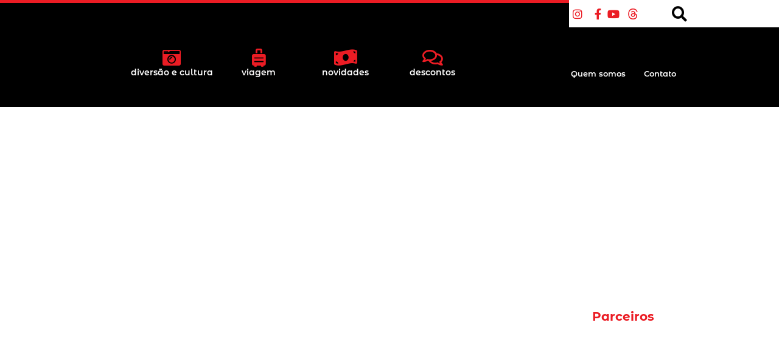

--- FILE ---
content_type: text/html; charset=UTF-8
request_url: https://sampacomfamilia.com.br/apesar-das-estatisticas-mostrarem-que-a-dor-cronica-acomete-mais-o-sexo-feminino-as-mulheres-sao-mais-questionadas-em-relacao-as-suas-dores/
body_size: 48679
content:
<!DOCTYPE html>
<html class="html" lang="pt-BR">
<head>
	<meta charset="UTF-8">
	<link rel="profile" href="https://gmpg.org/xfn/11">

	<meta name='robots' content='index, follow, max-image-preview:large, max-snippet:-1, max-video-preview:-1' />
	<style>img:is([sizes="auto" i], [sizes^="auto," i]) { contain-intrinsic-size: 3000px 1500px }</style>
	<link rel="pingback" href="https://sampacomfamilia.com.br/xmlrpc.php">
<meta name="viewport" content="width=device-width, initial-scale=1"><!-- Etiqueta do modo de consentimento do Google (gtag.js) dataLayer adicionada pelo Site Kit -->
<script id="google_gtagjs-js-consent-mode-data-layer">
window.dataLayer = window.dataLayer || [];function gtag(){dataLayer.push(arguments);}
gtag('consent', 'default', {"ad_personalization":"denied","ad_storage":"denied","ad_user_data":"denied","analytics_storage":"denied","functionality_storage":"denied","security_storage":"denied","personalization_storage":"denied","region":["AT","BE","BG","CH","CY","CZ","DE","DK","EE","ES","FI","FR","GB","GR","HR","HU","IE","IS","IT","LI","LT","LU","LV","MT","NL","NO","PL","PT","RO","SE","SI","SK"],"wait_for_update":500});
window._googlesitekitConsentCategoryMap = {"statistics":["analytics_storage"],"marketing":["ad_storage","ad_user_data","ad_personalization"],"functional":["functionality_storage","security_storage"],"preferences":["personalization_storage"]};
window._googlesitekitConsents = {"ad_personalization":"denied","ad_storage":"denied","ad_user_data":"denied","analytics_storage":"denied","functionality_storage":"denied","security_storage":"denied","personalization_storage":"denied","region":["AT","BE","BG","CH","CY","CZ","DE","DK","EE","ES","FI","FR","GB","GR","HR","HU","IE","IS","IT","LI","LT","LU","LV","MT","NL","NO","PL","PT","RO","SE","SI","SK"],"wait_for_update":500};
</script>
<!-- Fim da etiqueta do modo de consentimento do Google (gtag.js) dataLayer adicionada pelo Site Kit -->

	<!-- This site is optimized with the Yoast SEO plugin v26.7 - https://yoast.com/wordpress/plugins/seo/ -->
	<title>Apesar das estatísticas mostrarem que a dor crônica acomete mais o sexo feminino, as mulheres são mais questionadas em relação as suas dores - Sampa com Família</title>
	<link rel="canonical" href="https://sampacomfamilia.com.br/apesar-das-estatisticas-mostrarem-que-a-dor-cronica-acomete-mais-o-sexo-feminino-as-mulheres-sao-mais-questionadas-em-relacao-as-suas-dores/" />
	<meta property="og:locale" content="pt_BR" />
	<meta property="og:type" content="article" />
	<meta property="og:title" content="Apesar das estatísticas mostrarem que a dor crônica acomete mais o sexo feminino, as mulheres são mais questionadas em relação as suas dores - Sampa com Família" />
	<meta property="og:description" content="O Dia Internacional da Mulher, a ser celebrado no próximo dia 8 de março, tem como uma de suas principais funções ser uma data para aprofundar a reflexão sobre os aspectos que ainda limitam as mulheres e a impedem de serem tratadas de maneira mais equânime com relação aos homens. Para a médica intervencionista em [&hellip;]" />
	<meta property="og:url" content="https://sampacomfamilia.com.br/apesar-das-estatisticas-mostrarem-que-a-dor-cronica-acomete-mais-o-sexo-feminino-as-mulheres-sao-mais-questionadas-em-relacao-as-suas-dores/" />
	<meta property="og:site_name" content="Sampa com Família" />
	<meta property="article:publisher" content="https://www.facebook.com/profile.php?id=61573741365840" />
	<meta property="article:author" content="https://www.facebook.com/profile.php?id=61573741365840" />
	<meta property="article:published_time" content="2024-03-07T13:30:18+00:00" />
	<meta property="article:modified_time" content="2024-03-07T13:30:23+00:00" />
	<meta property="og:image" content="https://sampacomfamilia.com.br/wp-content/uploads/2024/03/mulher-no-escritorio-scaled.jpg" />
	<meta property="og:image:width" content="2560" />
	<meta property="og:image:height" content="1750" />
	<meta property="og:image:type" content="image/jpeg" />
	<meta name="author" content="Sampa com Família" />
	<meta name="twitter:card" content="summary_large_image" />
	<meta name="twitter:label1" content="Escrito por" />
	<meta name="twitter:data1" content="Sampa com Família" />
	<meta name="twitter:label2" content="Est. tempo de leitura" />
	<meta name="twitter:data2" content="6 minutos" />
	<script type="application/ld+json" class="yoast-schema-graph">{"@context":"https://schema.org","@graph":[{"@type":"Article","@id":"https://sampacomfamilia.com.br/apesar-das-estatisticas-mostrarem-que-a-dor-cronica-acomete-mais-o-sexo-feminino-as-mulheres-sao-mais-questionadas-em-relacao-as-suas-dores/#article","isPartOf":{"@id":"https://sampacomfamilia.com.br/apesar-das-estatisticas-mostrarem-que-a-dor-cronica-acomete-mais-o-sexo-feminino-as-mulheres-sao-mais-questionadas-em-relacao-as-suas-dores/"},"author":{"name":"Sampa com Família","@id":"https://sampacomfamilia.com.br/#/schema/person/253c916bd96686789d710f477cf99495"},"headline":"Apesar das estatísticas mostrarem que a dor crônica acomete mais o sexo feminino, as mulheres são mais questionadas em relação as suas dores","datePublished":"2024-03-07T13:30:18+00:00","dateModified":"2024-03-07T13:30:23+00:00","mainEntityOfPage":{"@id":"https://sampacomfamilia.com.br/apesar-das-estatisticas-mostrarem-que-a-dor-cronica-acomete-mais-o-sexo-feminino-as-mulheres-sao-mais-questionadas-em-relacao-as-suas-dores/"},"wordCount":1133,"commentCount":0,"publisher":{"@id":"https://sampacomfamilia.com.br/#organization"},"image":{"@id":"https://sampacomfamilia.com.br/apesar-das-estatisticas-mostrarem-que-a-dor-cronica-acomete-mais-o-sexo-feminino-as-mulheres-sao-mais-questionadas-em-relacao-as-suas-dores/#primaryimage"},"thumbnailUrl":"https://sampacomfamilia.com.br/wp-content/uploads/2024/03/mulher-no-escritorio-scaled.jpg","keywords":["dor crônica"],"articleSection":["Novidades","Saúde"],"inLanguage":"pt-BR","potentialAction":[{"@type":"CommentAction","name":"Comment","target":["https://sampacomfamilia.com.br/apesar-das-estatisticas-mostrarem-que-a-dor-cronica-acomete-mais-o-sexo-feminino-as-mulheres-sao-mais-questionadas-em-relacao-as-suas-dores/#respond"]}]},{"@type":"WebPage","@id":"https://sampacomfamilia.com.br/apesar-das-estatisticas-mostrarem-que-a-dor-cronica-acomete-mais-o-sexo-feminino-as-mulheres-sao-mais-questionadas-em-relacao-as-suas-dores/","url":"https://sampacomfamilia.com.br/apesar-das-estatisticas-mostrarem-que-a-dor-cronica-acomete-mais-o-sexo-feminino-as-mulheres-sao-mais-questionadas-em-relacao-as-suas-dores/","name":"Apesar das estatísticas mostrarem que a dor crônica acomete mais o sexo feminino, as mulheres são mais questionadas em relação as suas dores - Sampa com Família","isPartOf":{"@id":"https://sampacomfamilia.com.br/#website"},"primaryImageOfPage":{"@id":"https://sampacomfamilia.com.br/apesar-das-estatisticas-mostrarem-que-a-dor-cronica-acomete-mais-o-sexo-feminino-as-mulheres-sao-mais-questionadas-em-relacao-as-suas-dores/#primaryimage"},"image":{"@id":"https://sampacomfamilia.com.br/apesar-das-estatisticas-mostrarem-que-a-dor-cronica-acomete-mais-o-sexo-feminino-as-mulheres-sao-mais-questionadas-em-relacao-as-suas-dores/#primaryimage"},"thumbnailUrl":"https://sampacomfamilia.com.br/wp-content/uploads/2024/03/mulher-no-escritorio-scaled.jpg","datePublished":"2024-03-07T13:30:18+00:00","dateModified":"2024-03-07T13:30:23+00:00","breadcrumb":{"@id":"https://sampacomfamilia.com.br/apesar-das-estatisticas-mostrarem-que-a-dor-cronica-acomete-mais-o-sexo-feminino-as-mulheres-sao-mais-questionadas-em-relacao-as-suas-dores/#breadcrumb"},"inLanguage":"pt-BR","potentialAction":[{"@type":"ReadAction","target":["https://sampacomfamilia.com.br/apesar-das-estatisticas-mostrarem-que-a-dor-cronica-acomete-mais-o-sexo-feminino-as-mulheres-sao-mais-questionadas-em-relacao-as-suas-dores/"]}]},{"@type":"ImageObject","inLanguage":"pt-BR","@id":"https://sampacomfamilia.com.br/apesar-das-estatisticas-mostrarem-que-a-dor-cronica-acomete-mais-o-sexo-feminino-as-mulheres-sao-mais-questionadas-em-relacao-as-suas-dores/#primaryimage","url":"https://sampacomfamilia.com.br/wp-content/uploads/2024/03/mulher-no-escritorio-scaled.jpg","contentUrl":"https://sampacomfamilia.com.br/wp-content/uploads/2024/03/mulher-no-escritorio-scaled.jpg","width":2560,"height":1750,"caption":"Work, job. Businesswoman at office"},{"@type":"BreadcrumbList","@id":"https://sampacomfamilia.com.br/apesar-das-estatisticas-mostrarem-que-a-dor-cronica-acomete-mais-o-sexo-feminino-as-mulheres-sao-mais-questionadas-em-relacao-as-suas-dores/#breadcrumb","itemListElement":[{"@type":"ListItem","position":1,"name":"Início","item":"https://sampacomfamilia.com.br/"},{"@type":"ListItem","position":2,"name":"Blog","item":"https://sampacomfamilia.com.br/blog/"},{"@type":"ListItem","position":3,"name":"Apesar das estatísticas mostrarem que a dor crônica acomete mais o sexo feminino, as mulheres são mais questionadas em relação as suas dores"}]},{"@type":"WebSite","@id":"https://sampacomfamilia.com.br/#website","url":"https://sampacomfamilia.com.br/","name":"Sampa com Família","description":"","publisher":{"@id":"https://sampacomfamilia.com.br/#organization"},"potentialAction":[{"@type":"SearchAction","target":{"@type":"EntryPoint","urlTemplate":"https://sampacomfamilia.com.br/?s={search_term_string}"},"query-input":{"@type":"PropertyValueSpecification","valueRequired":true,"valueName":"search_term_string"}}],"inLanguage":"pt-BR"},{"@type":"Organization","@id":"https://sampacomfamilia.com.br/#organization","name":"Sampa com Família","url":"https://sampacomfamilia.com.br/","logo":{"@type":"ImageObject","inLanguage":"pt-BR","@id":"https://sampacomfamilia.com.br/#/schema/logo/image/","url":"https://sampacomfamilia.com.br/wp-content/uploads/2024/04/SAMPA_COM_Familia_AVATAR-03.jpg","contentUrl":"https://sampacomfamilia.com.br/wp-content/uploads/2024/04/SAMPA_COM_Familia_AVATAR-03.jpg","width":2072,"height":2019,"caption":"Sampa com Família"},"image":{"@id":"https://sampacomfamilia.com.br/#/schema/logo/image/"},"sameAs":["https://www.facebook.com/profile.php?id=61573741365840","https://www.instagram.com/sampacomfamilia/"]},{"@type":"Person","@id":"https://sampacomfamilia.com.br/#/schema/person/253c916bd96686789d710f477cf99495","name":"Sampa com Família","image":{"@type":"ImageObject","inLanguage":"pt-BR","@id":"https://sampacomfamilia.com.br/#/schema/person/image/","url":"https://secure.gravatar.com/avatar/bb335a1e2bdbf427f8ece470855d4fc2?s=96&d=mm&r=g","contentUrl":"https://secure.gravatar.com/avatar/bb335a1e2bdbf427f8ece470855d4fc2?s=96&d=mm&r=g","caption":"Sampa com Família"},"description":"Sou Ana Paula Porfirio, a mente criativa por trás do Sampa Com Família, um guia completo para explorar o melhor de São Paulo com toda a família, incluindo os pets! A jornada começou em 2014, quando criei o Sampa Com Crianças, compartilhando as aventuras e descobertas com os filhos pela cidade. O que era um hobby logo se transformou em um projeto apaixonante, com dicas valiosas para famílias em busca de diversão e cultura. Em 2023, o Sampa Com Crianças evoluiu para o Sampa Com Família, expandindo o alcance para incluir dicas para todas as idades e interesses. Agora, pais, filhos e pets podem encontrar juntos roteiros incríveis, eventos imperdíveis e lugares encantadores para criar memórias inesquecíveis em São Paulo. Com o Sampa Com Família, você terá acesso a um universo de possibilidades para aproveitar ao máximo a cidade, com dicas atualizadas, roteiros personalizados e informações completas sobre eventos, parques, museus, restaurantes e muito mais. Siga o Sampa Com Família e embarque em uma jornada de descobertas e diversão em São Paulo!","sameAs":["https://www.facebook.com/profile.php?id=61573741365840","https://www.instagram.com/sampacomfamilia/","https://br.pinterest.com/sampacomfamilia/","https://www.youtube.com/@sampacomfamilia"],"url":"https://sampacomfamilia.com.br/author/sampacomfamilia/"}]}</script>
	<!-- / Yoast SEO plugin. -->


<link rel='dns-prefetch' href='//www.googletagmanager.com' />
<link rel='dns-prefetch' href='//stats.wp.com' />
<link rel='dns-prefetch' href='//fonts.googleapis.com' />
<link rel='dns-prefetch' href='//pagead2.googlesyndication.com' />
<link rel='dns-prefetch' href='//fundingchoicesmessages.google.com' />
<link rel="alternate" type="application/rss+xml" title="Feed para Sampa com Família &raquo;" href="https://sampacomfamilia.com.br/feed/" />
<link rel="alternate" type="application/rss+xml" title="Feed de comentários para Sampa com Família &raquo;" href="https://sampacomfamilia.com.br/comments/feed/" />
<link rel="alternate" type="application/rss+xml" title="Feed de comentários para Sampa com Família &raquo; Apesar das estatísticas mostrarem que a dor crônica acomete mais o sexo feminino, as mulheres são mais questionadas em relação as suas dores" href="https://sampacomfamilia.com.br/apesar-das-estatisticas-mostrarem-que-a-dor-cronica-acomete-mais-o-sexo-feminino-as-mulheres-sao-mais-questionadas-em-relacao-as-suas-dores/feed/" />
		<style>
			.lazyload,
			.lazyloading {
				max-width: 100%;
			}
		</style>
		<script>
window._wpemojiSettings = {"baseUrl":"https:\/\/s.w.org\/images\/core\/emoji\/15.0.3\/72x72\/","ext":".png","svgUrl":"https:\/\/s.w.org\/images\/core\/emoji\/15.0.3\/svg\/","svgExt":".svg","source":{"concatemoji":"https:\/\/sampacomfamilia.com.br\/wp-includes\/js\/wp-emoji-release.min.js?ver=6.7.4"}};
/*! This file is auto-generated */
!function(i,n){var o,s,e;function c(e){try{var t={supportTests:e,timestamp:(new Date).valueOf()};sessionStorage.setItem(o,JSON.stringify(t))}catch(e){}}function p(e,t,n){e.clearRect(0,0,e.canvas.width,e.canvas.height),e.fillText(t,0,0);var t=new Uint32Array(e.getImageData(0,0,e.canvas.width,e.canvas.height).data),r=(e.clearRect(0,0,e.canvas.width,e.canvas.height),e.fillText(n,0,0),new Uint32Array(e.getImageData(0,0,e.canvas.width,e.canvas.height).data));return t.every(function(e,t){return e===r[t]})}function u(e,t,n){switch(t){case"flag":return n(e,"\ud83c\udff3\ufe0f\u200d\u26a7\ufe0f","\ud83c\udff3\ufe0f\u200b\u26a7\ufe0f")?!1:!n(e,"\ud83c\uddfa\ud83c\uddf3","\ud83c\uddfa\u200b\ud83c\uddf3")&&!n(e,"\ud83c\udff4\udb40\udc67\udb40\udc62\udb40\udc65\udb40\udc6e\udb40\udc67\udb40\udc7f","\ud83c\udff4\u200b\udb40\udc67\u200b\udb40\udc62\u200b\udb40\udc65\u200b\udb40\udc6e\u200b\udb40\udc67\u200b\udb40\udc7f");case"emoji":return!n(e,"\ud83d\udc26\u200d\u2b1b","\ud83d\udc26\u200b\u2b1b")}return!1}function f(e,t,n){var r="undefined"!=typeof WorkerGlobalScope&&self instanceof WorkerGlobalScope?new OffscreenCanvas(300,150):i.createElement("canvas"),a=r.getContext("2d",{willReadFrequently:!0}),o=(a.textBaseline="top",a.font="600 32px Arial",{});return e.forEach(function(e){o[e]=t(a,e,n)}),o}function t(e){var t=i.createElement("script");t.src=e,t.defer=!0,i.head.appendChild(t)}"undefined"!=typeof Promise&&(o="wpEmojiSettingsSupports",s=["flag","emoji"],n.supports={everything:!0,everythingExceptFlag:!0},e=new Promise(function(e){i.addEventListener("DOMContentLoaded",e,{once:!0})}),new Promise(function(t){var n=function(){try{var e=JSON.parse(sessionStorage.getItem(o));if("object"==typeof e&&"number"==typeof e.timestamp&&(new Date).valueOf()<e.timestamp+604800&&"object"==typeof e.supportTests)return e.supportTests}catch(e){}return null}();if(!n){if("undefined"!=typeof Worker&&"undefined"!=typeof OffscreenCanvas&&"undefined"!=typeof URL&&URL.createObjectURL&&"undefined"!=typeof Blob)try{var e="postMessage("+f.toString()+"("+[JSON.stringify(s),u.toString(),p.toString()].join(",")+"));",r=new Blob([e],{type:"text/javascript"}),a=new Worker(URL.createObjectURL(r),{name:"wpTestEmojiSupports"});return void(a.onmessage=function(e){c(n=e.data),a.terminate(),t(n)})}catch(e){}c(n=f(s,u,p))}t(n)}).then(function(e){for(var t in e)n.supports[t]=e[t],n.supports.everything=n.supports.everything&&n.supports[t],"flag"!==t&&(n.supports.everythingExceptFlag=n.supports.everythingExceptFlag&&n.supports[t]);n.supports.everythingExceptFlag=n.supports.everythingExceptFlag&&!n.supports.flag,n.DOMReady=!1,n.readyCallback=function(){n.DOMReady=!0}}).then(function(){return e}).then(function(){var e;n.supports.everything||(n.readyCallback(),(e=n.source||{}).concatemoji?t(e.concatemoji):e.wpemoji&&e.twemoji&&(t(e.twemoji),t(e.wpemoji)))}))}((window,document),window._wpemojiSettings);
</script>
<!-- sampacomfamilia.com.br is managing ads with Advanced Ads 2.0.16 – https://wpadvancedads.com/ --><script id="sampa-ready">
			window.advanced_ads_ready=function(e,a){a=a||"complete";var d=function(e){return"interactive"===a?"loading"!==e:"complete"===e};d(document.readyState)?e():document.addEventListener("readystatechange",(function(a){d(a.target.readyState)&&e()}),{once:"interactive"===a})},window.advanced_ads_ready_queue=window.advanced_ads_ready_queue||[];		</script>
		
<link rel='stylesheet' id='dashicons-css' href='https://sampacomfamilia.com.br/wp-includes/css/dashicons.min.css?ver=6.7.4' media='all' />
<link rel='stylesheet' id='post-views-counter-frontend-css' href='https://sampacomfamilia.com.br/wp-content/plugins/post-views-counter/css/frontend.css?ver=1.7.0' media='all' />
<link rel='stylesheet' id='sbi_styles-css' href='https://sampacomfamilia.com.br/wp-content/plugins/instagram-feed-pro/css/sbi-styles.min.css?ver=6.3.6' media='all' />
<style id='wp-emoji-styles-inline-css'>

	img.wp-smiley, img.emoji {
		display: inline !important;
		border: none !important;
		box-shadow: none !important;
		height: 1em !important;
		width: 1em !important;
		margin: 0 0.07em !important;
		vertical-align: -0.1em !important;
		background: none !important;
		padding: 0 !important;
	}
</style>
<link rel='stylesheet' id='wp-block-library-css' href='https://sampacomfamilia.com.br/wp-includes/css/dist/block-library/style.min.css?ver=6.7.4' media='all' />
<style id='wp-block-library-theme-inline-css'>
.wp-block-audio :where(figcaption){color:#555;font-size:13px;text-align:center}.is-dark-theme .wp-block-audio :where(figcaption){color:#ffffffa6}.wp-block-audio{margin:0 0 1em}.wp-block-code{border:1px solid #ccc;border-radius:4px;font-family:Menlo,Consolas,monaco,monospace;padding:.8em 1em}.wp-block-embed :where(figcaption){color:#555;font-size:13px;text-align:center}.is-dark-theme .wp-block-embed :where(figcaption){color:#ffffffa6}.wp-block-embed{margin:0 0 1em}.blocks-gallery-caption{color:#555;font-size:13px;text-align:center}.is-dark-theme .blocks-gallery-caption{color:#ffffffa6}:root :where(.wp-block-image figcaption){color:#555;font-size:13px;text-align:center}.is-dark-theme :root :where(.wp-block-image figcaption){color:#ffffffa6}.wp-block-image{margin:0 0 1em}.wp-block-pullquote{border-bottom:4px solid;border-top:4px solid;color:currentColor;margin-bottom:1.75em}.wp-block-pullquote cite,.wp-block-pullquote footer,.wp-block-pullquote__citation{color:currentColor;font-size:.8125em;font-style:normal;text-transform:uppercase}.wp-block-quote{border-left:.25em solid;margin:0 0 1.75em;padding-left:1em}.wp-block-quote cite,.wp-block-quote footer{color:currentColor;font-size:.8125em;font-style:normal;position:relative}.wp-block-quote:where(.has-text-align-right){border-left:none;border-right:.25em solid;padding-left:0;padding-right:1em}.wp-block-quote:where(.has-text-align-center){border:none;padding-left:0}.wp-block-quote.is-large,.wp-block-quote.is-style-large,.wp-block-quote:where(.is-style-plain){border:none}.wp-block-search .wp-block-search__label{font-weight:700}.wp-block-search__button{border:1px solid #ccc;padding:.375em .625em}:where(.wp-block-group.has-background){padding:1.25em 2.375em}.wp-block-separator.has-css-opacity{opacity:.4}.wp-block-separator{border:none;border-bottom:2px solid;margin-left:auto;margin-right:auto}.wp-block-separator.has-alpha-channel-opacity{opacity:1}.wp-block-separator:not(.is-style-wide):not(.is-style-dots){width:100px}.wp-block-separator.has-background:not(.is-style-dots){border-bottom:none;height:1px}.wp-block-separator.has-background:not(.is-style-wide):not(.is-style-dots){height:2px}.wp-block-table{margin:0 0 1em}.wp-block-table td,.wp-block-table th{word-break:normal}.wp-block-table :where(figcaption){color:#555;font-size:13px;text-align:center}.is-dark-theme .wp-block-table :where(figcaption){color:#ffffffa6}.wp-block-video :where(figcaption){color:#555;font-size:13px;text-align:center}.is-dark-theme .wp-block-video :where(figcaption){color:#ffffffa6}.wp-block-video{margin:0 0 1em}:root :where(.wp-block-template-part.has-background){margin-bottom:0;margin-top:0;padding:1.25em 2.375em}
</style>
<link rel='stylesheet' id='mediaelement-css' href='https://sampacomfamilia.com.br/wp-includes/js/mediaelement/mediaelementplayer-legacy.min.css?ver=4.2.17' media='all' />
<link rel='stylesheet' id='wp-mediaelement-css' href='https://sampacomfamilia.com.br/wp-includes/js/mediaelement/wp-mediaelement.min.css?ver=6.7.4' media='all' />
<style id='jetpack-sharing-buttons-style-inline-css'>
.jetpack-sharing-buttons__services-list{display:flex;flex-direction:row;flex-wrap:wrap;gap:0;list-style-type:none;margin:5px;padding:0}.jetpack-sharing-buttons__services-list.has-small-icon-size{font-size:12px}.jetpack-sharing-buttons__services-list.has-normal-icon-size{font-size:16px}.jetpack-sharing-buttons__services-list.has-large-icon-size{font-size:24px}.jetpack-sharing-buttons__services-list.has-huge-icon-size{font-size:36px}@media print{.jetpack-sharing-buttons__services-list{display:none!important}}.editor-styles-wrapper .wp-block-jetpack-sharing-buttons{gap:0;padding-inline-start:0}ul.jetpack-sharing-buttons__services-list.has-background{padding:1.25em 2.375em}
</style>
<style id='classic-theme-styles-inline-css'>
/*! This file is auto-generated */
.wp-block-button__link{color:#fff;background-color:#32373c;border-radius:9999px;box-shadow:none;text-decoration:none;padding:calc(.667em + 2px) calc(1.333em + 2px);font-size:1.125em}.wp-block-file__button{background:#32373c;color:#fff;text-decoration:none}
</style>
<style id='global-styles-inline-css'>
:root{--wp--preset--aspect-ratio--square: 1;--wp--preset--aspect-ratio--4-3: 4/3;--wp--preset--aspect-ratio--3-4: 3/4;--wp--preset--aspect-ratio--3-2: 3/2;--wp--preset--aspect-ratio--2-3: 2/3;--wp--preset--aspect-ratio--16-9: 16/9;--wp--preset--aspect-ratio--9-16: 9/16;--wp--preset--color--black: #000000;--wp--preset--color--cyan-bluish-gray: #abb8c3;--wp--preset--color--white: #ffffff;--wp--preset--color--pale-pink: #f78da7;--wp--preset--color--vivid-red: #cf2e2e;--wp--preset--color--luminous-vivid-orange: #ff6900;--wp--preset--color--luminous-vivid-amber: #fcb900;--wp--preset--color--light-green-cyan: #7bdcb5;--wp--preset--color--vivid-green-cyan: #00d084;--wp--preset--color--pale-cyan-blue: #8ed1fc;--wp--preset--color--vivid-cyan-blue: #0693e3;--wp--preset--color--vivid-purple: #9b51e0;--wp--preset--gradient--vivid-cyan-blue-to-vivid-purple: linear-gradient(135deg,rgba(6,147,227,1) 0%,rgb(155,81,224) 100%);--wp--preset--gradient--light-green-cyan-to-vivid-green-cyan: linear-gradient(135deg,rgb(122,220,180) 0%,rgb(0,208,130) 100%);--wp--preset--gradient--luminous-vivid-amber-to-luminous-vivid-orange: linear-gradient(135deg,rgba(252,185,0,1) 0%,rgba(255,105,0,1) 100%);--wp--preset--gradient--luminous-vivid-orange-to-vivid-red: linear-gradient(135deg,rgba(255,105,0,1) 0%,rgb(207,46,46) 100%);--wp--preset--gradient--very-light-gray-to-cyan-bluish-gray: linear-gradient(135deg,rgb(238,238,238) 0%,rgb(169,184,195) 100%);--wp--preset--gradient--cool-to-warm-spectrum: linear-gradient(135deg,rgb(74,234,220) 0%,rgb(151,120,209) 20%,rgb(207,42,186) 40%,rgb(238,44,130) 60%,rgb(251,105,98) 80%,rgb(254,248,76) 100%);--wp--preset--gradient--blush-light-purple: linear-gradient(135deg,rgb(255,206,236) 0%,rgb(152,150,240) 100%);--wp--preset--gradient--blush-bordeaux: linear-gradient(135deg,rgb(254,205,165) 0%,rgb(254,45,45) 50%,rgb(107,0,62) 100%);--wp--preset--gradient--luminous-dusk: linear-gradient(135deg,rgb(255,203,112) 0%,rgb(199,81,192) 50%,rgb(65,88,208) 100%);--wp--preset--gradient--pale-ocean: linear-gradient(135deg,rgb(255,245,203) 0%,rgb(182,227,212) 50%,rgb(51,167,181) 100%);--wp--preset--gradient--electric-grass: linear-gradient(135deg,rgb(202,248,128) 0%,rgb(113,206,126) 100%);--wp--preset--gradient--midnight: linear-gradient(135deg,rgb(2,3,129) 0%,rgb(40,116,252) 100%);--wp--preset--font-size--small: 13px;--wp--preset--font-size--medium: 20px;--wp--preset--font-size--large: 36px;--wp--preset--font-size--x-large: 42px;--wp--preset--spacing--20: 0.44rem;--wp--preset--spacing--30: 0.67rem;--wp--preset--spacing--40: 1rem;--wp--preset--spacing--50: 1.5rem;--wp--preset--spacing--60: 2.25rem;--wp--preset--spacing--70: 3.38rem;--wp--preset--spacing--80: 5.06rem;--wp--preset--shadow--natural: 6px 6px 9px rgba(0, 0, 0, 0.2);--wp--preset--shadow--deep: 12px 12px 50px rgba(0, 0, 0, 0.4);--wp--preset--shadow--sharp: 6px 6px 0px rgba(0, 0, 0, 0.2);--wp--preset--shadow--outlined: 6px 6px 0px -3px rgba(255, 255, 255, 1), 6px 6px rgba(0, 0, 0, 1);--wp--preset--shadow--crisp: 6px 6px 0px rgba(0, 0, 0, 1);}:where(.is-layout-flex){gap: 0.5em;}:where(.is-layout-grid){gap: 0.5em;}body .is-layout-flex{display: flex;}.is-layout-flex{flex-wrap: wrap;align-items: center;}.is-layout-flex > :is(*, div){margin: 0;}body .is-layout-grid{display: grid;}.is-layout-grid > :is(*, div){margin: 0;}:where(.wp-block-columns.is-layout-flex){gap: 2em;}:where(.wp-block-columns.is-layout-grid){gap: 2em;}:where(.wp-block-post-template.is-layout-flex){gap: 1.25em;}:where(.wp-block-post-template.is-layout-grid){gap: 1.25em;}.has-black-color{color: var(--wp--preset--color--black) !important;}.has-cyan-bluish-gray-color{color: var(--wp--preset--color--cyan-bluish-gray) !important;}.has-white-color{color: var(--wp--preset--color--white) !important;}.has-pale-pink-color{color: var(--wp--preset--color--pale-pink) !important;}.has-vivid-red-color{color: var(--wp--preset--color--vivid-red) !important;}.has-luminous-vivid-orange-color{color: var(--wp--preset--color--luminous-vivid-orange) !important;}.has-luminous-vivid-amber-color{color: var(--wp--preset--color--luminous-vivid-amber) !important;}.has-light-green-cyan-color{color: var(--wp--preset--color--light-green-cyan) !important;}.has-vivid-green-cyan-color{color: var(--wp--preset--color--vivid-green-cyan) !important;}.has-pale-cyan-blue-color{color: var(--wp--preset--color--pale-cyan-blue) !important;}.has-vivid-cyan-blue-color{color: var(--wp--preset--color--vivid-cyan-blue) !important;}.has-vivid-purple-color{color: var(--wp--preset--color--vivid-purple) !important;}.has-black-background-color{background-color: var(--wp--preset--color--black) !important;}.has-cyan-bluish-gray-background-color{background-color: var(--wp--preset--color--cyan-bluish-gray) !important;}.has-white-background-color{background-color: var(--wp--preset--color--white) !important;}.has-pale-pink-background-color{background-color: var(--wp--preset--color--pale-pink) !important;}.has-vivid-red-background-color{background-color: var(--wp--preset--color--vivid-red) !important;}.has-luminous-vivid-orange-background-color{background-color: var(--wp--preset--color--luminous-vivid-orange) !important;}.has-luminous-vivid-amber-background-color{background-color: var(--wp--preset--color--luminous-vivid-amber) !important;}.has-light-green-cyan-background-color{background-color: var(--wp--preset--color--light-green-cyan) !important;}.has-vivid-green-cyan-background-color{background-color: var(--wp--preset--color--vivid-green-cyan) !important;}.has-pale-cyan-blue-background-color{background-color: var(--wp--preset--color--pale-cyan-blue) !important;}.has-vivid-cyan-blue-background-color{background-color: var(--wp--preset--color--vivid-cyan-blue) !important;}.has-vivid-purple-background-color{background-color: var(--wp--preset--color--vivid-purple) !important;}.has-black-border-color{border-color: var(--wp--preset--color--black) !important;}.has-cyan-bluish-gray-border-color{border-color: var(--wp--preset--color--cyan-bluish-gray) !important;}.has-white-border-color{border-color: var(--wp--preset--color--white) !important;}.has-pale-pink-border-color{border-color: var(--wp--preset--color--pale-pink) !important;}.has-vivid-red-border-color{border-color: var(--wp--preset--color--vivid-red) !important;}.has-luminous-vivid-orange-border-color{border-color: var(--wp--preset--color--luminous-vivid-orange) !important;}.has-luminous-vivid-amber-border-color{border-color: var(--wp--preset--color--luminous-vivid-amber) !important;}.has-light-green-cyan-border-color{border-color: var(--wp--preset--color--light-green-cyan) !important;}.has-vivid-green-cyan-border-color{border-color: var(--wp--preset--color--vivid-green-cyan) !important;}.has-pale-cyan-blue-border-color{border-color: var(--wp--preset--color--pale-cyan-blue) !important;}.has-vivid-cyan-blue-border-color{border-color: var(--wp--preset--color--vivid-cyan-blue) !important;}.has-vivid-purple-border-color{border-color: var(--wp--preset--color--vivid-purple) !important;}.has-vivid-cyan-blue-to-vivid-purple-gradient-background{background: var(--wp--preset--gradient--vivid-cyan-blue-to-vivid-purple) !important;}.has-light-green-cyan-to-vivid-green-cyan-gradient-background{background: var(--wp--preset--gradient--light-green-cyan-to-vivid-green-cyan) !important;}.has-luminous-vivid-amber-to-luminous-vivid-orange-gradient-background{background: var(--wp--preset--gradient--luminous-vivid-amber-to-luminous-vivid-orange) !important;}.has-luminous-vivid-orange-to-vivid-red-gradient-background{background: var(--wp--preset--gradient--luminous-vivid-orange-to-vivid-red) !important;}.has-very-light-gray-to-cyan-bluish-gray-gradient-background{background: var(--wp--preset--gradient--very-light-gray-to-cyan-bluish-gray) !important;}.has-cool-to-warm-spectrum-gradient-background{background: var(--wp--preset--gradient--cool-to-warm-spectrum) !important;}.has-blush-light-purple-gradient-background{background: var(--wp--preset--gradient--blush-light-purple) !important;}.has-blush-bordeaux-gradient-background{background: var(--wp--preset--gradient--blush-bordeaux) !important;}.has-luminous-dusk-gradient-background{background: var(--wp--preset--gradient--luminous-dusk) !important;}.has-pale-ocean-gradient-background{background: var(--wp--preset--gradient--pale-ocean) !important;}.has-electric-grass-gradient-background{background: var(--wp--preset--gradient--electric-grass) !important;}.has-midnight-gradient-background{background: var(--wp--preset--gradient--midnight) !important;}.has-small-font-size{font-size: var(--wp--preset--font-size--small) !important;}.has-medium-font-size{font-size: var(--wp--preset--font-size--medium) !important;}.has-large-font-size{font-size: var(--wp--preset--font-size--large) !important;}.has-x-large-font-size{font-size: var(--wp--preset--font-size--x-large) !important;}
:where(.wp-block-post-template.is-layout-flex){gap: 1.25em;}:where(.wp-block-post-template.is-layout-grid){gap: 1.25em;}
:where(.wp-block-columns.is-layout-flex){gap: 2em;}:where(.wp-block-columns.is-layout-grid){gap: 2em;}
:root :where(.wp-block-pullquote){font-size: 1.5em;line-height: 1.6;}
</style>
<link rel='stylesheet' id='wpmagazine-modules-lite-google-fonts-css' href='https://fonts.googleapis.com/css?family=Roboto%3A400%2C100%2C300%2C400%2C500%2C700%2C900%7CYanone+Kaffeesatz%3A200%2C300%2C400%2C500%2C600%2C700%7COpen+Sans%3A300%2C400%2C600%2C700%2C800%7CRoboto+Slab%3A100%2C200%2C300%2C400%2C500%2C600%2C700%2C800%2C900%7CPoppins%3A100%2C200%2C300%2C400%2C500%2C600%2C700%2C800%2C900&#038;subset=latin%2Clatin-ext' media='all' />
<link rel='stylesheet' id='wpmagazine-modules-lite-frontend-css' href='https://sampacomfamilia.com.br/wp-content/plugins/wp-magazine-modules-lite/includes/assets/css/build.css?ver=1.1.3' media='all' />
<link rel='stylesheet' id='slick-slider-css' href='https://sampacomfamilia.com.br/wp-content/plugins/wp-magazine-modules-lite/includes/assets/library/slick-slider/css/slick.css?ver=1.8.0' media='all' />
<link rel='stylesheet' id='slick-slider-theme-css' href='https://sampacomfamilia.com.br/wp-content/plugins/wp-magazine-modules-lite/includes/assets/library/slick-slider/css/slick-theme.css?ver=1.8.0' media='all' />
<link rel='stylesheet' id='font-awesome-css' href='https://sampacomfamilia.com.br/wp-content/themes/oceanwp/assets/fonts/fontawesome/css/all.min.css?ver=6.7.2' media='all' />
<link rel='stylesheet' id='simple-line-icons-css' href='https://sampacomfamilia.com.br/wp-content/themes/oceanwp/assets/css/third/simple-line-icons.min.css?ver=2.4.0' media='all' />
<link rel='stylesheet' id='oceanwp-style-css' href='https://sampacomfamilia.com.br/wp-content/themes/oceanwp/assets/css/style.min.css?ver=4.1.4' media='all' />
<link rel='stylesheet' id='oceanwp-google-font-montserrat-alternates-css' href='//fonts.googleapis.com/css?family=Montserrat+Alternates%3A100%2C200%2C300%2C400%2C500%2C600%2C700%2C800%2C900%2C100i%2C200i%2C300i%2C400i%2C500i%2C600i%2C700i%2C800i%2C900i&#038;subset=latin&#038;display=swap&#038;ver=6.7.4' media='all' />
<link rel='stylesheet' id='elementor-frontend-css' href='https://sampacomfamilia.com.br/wp-content/plugins/elementor/assets/css/frontend.min.css?ver=3.34.1' media='all' />
<link rel='stylesheet' id='widget-spacer-css' href='https://sampacomfamilia.com.br/wp-content/plugins/elementor/assets/css/widget-spacer.min.css?ver=3.34.1' media='all' />
<link rel='stylesheet' id='widget-icon-list-css' href='https://sampacomfamilia.com.br/wp-content/plugins/elementor/assets/css/widget-icon-list.min.css?ver=3.34.1' media='all' />
<link rel='stylesheet' id='widget-search-form-css' href='https://sampacomfamilia.com.br/wp-content/plugins/elementor-pro/assets/css/widget-search-form.min.css?ver=3.28.0' media='all' />
<link rel='stylesheet' id='elementor-icons-shared-0-css' href='https://sampacomfamilia.com.br/wp-content/plugins/elementor/assets/lib/font-awesome/css/fontawesome.min.css?ver=5.15.3' media='all' />
<link rel='stylesheet' id='elementor-icons-fa-solid-css' href='https://sampacomfamilia.com.br/wp-content/plugins/elementor/assets/lib/font-awesome/css/solid.min.css?ver=5.15.3' media='all' />
<link rel='stylesheet' id='widget-image-css' href='https://sampacomfamilia.com.br/wp-content/plugins/elementor/assets/css/widget-image.min.css?ver=3.34.1' media='all' />
<link rel='stylesheet' id='e-animation-bounce-in-css' href='https://sampacomfamilia.com.br/wp-content/plugins/elementor/assets/lib/animations/styles/e-animation-bounce-in.min.css?ver=3.34.1' media='all' />
<link rel='stylesheet' id='widget-icon-box-css' href='https://sampacomfamilia.com.br/wp-content/plugins/elementor/assets/css/widget-icon-box.min.css?ver=3.34.1' media='all' />
<link rel='stylesheet' id='widget-nav-menu-css' href='https://sampacomfamilia.com.br/wp-content/plugins/elementor-pro/assets/css/widget-nav-menu.min.css?ver=3.28.0' media='all' />
<link rel='stylesheet' id='widget-form-css' href='https://sampacomfamilia.com.br/wp-content/plugins/elementor-pro/assets/css/widget-form.min.css?ver=3.28.0' media='all' />
<link rel='stylesheet' id='widget-heading-css' href='https://sampacomfamilia.com.br/wp-content/plugins/elementor/assets/css/widget-heading.min.css?ver=3.34.1' media='all' />
<link rel='stylesheet' id='widget-divider-css' href='https://sampacomfamilia.com.br/wp-content/plugins/elementor/assets/css/widget-divider.min.css?ver=3.34.1' media='all' />
<link rel='stylesheet' id='widget-post-info-css' href='https://sampacomfamilia.com.br/wp-content/plugins/elementor-pro/assets/css/widget-post-info.min.css?ver=3.28.0' media='all' />
<link rel='stylesheet' id='elementor-icons-fa-regular-css' href='https://sampacomfamilia.com.br/wp-content/plugins/elementor/assets/lib/font-awesome/css/regular.min.css?ver=5.15.3' media='all' />
<link rel='stylesheet' id='widget-share-buttons-css' href='https://sampacomfamilia.com.br/wp-content/plugins/elementor-pro/assets/css/widget-share-buttons.min.css?ver=3.28.0' media='all' />
<link rel='stylesheet' id='e-apple-webkit-css' href='https://sampacomfamilia.com.br/wp-content/plugins/elementor/assets/css/conditionals/apple-webkit.min.css?ver=3.34.1' media='all' />
<link rel='stylesheet' id='elementor-icons-fa-brands-css' href='https://sampacomfamilia.com.br/wp-content/plugins/elementor/assets/lib/font-awesome/css/brands.min.css?ver=5.15.3' media='all' />
<link rel='stylesheet' id='widget-post-navigation-css' href='https://sampacomfamilia.com.br/wp-content/plugins/elementor-pro/assets/css/widget-post-navigation.min.css?ver=3.28.0' media='all' />
<link rel='stylesheet' id='widget-image-box-css' href='https://sampacomfamilia.com.br/wp-content/plugins/elementor/assets/css/widget-image-box.min.css?ver=3.34.1' media='all' />
<link rel='stylesheet' id='widget-gallery-css' href='https://sampacomfamilia.com.br/wp-content/plugins/elementor-pro/assets/css/widget-gallery.min.css?ver=3.28.0' media='all' />
<link rel='stylesheet' id='elementor-gallery-css' href='https://sampacomfamilia.com.br/wp-content/plugins/elementor/assets/lib/e-gallery/css/e-gallery.min.css?ver=1.2.0' media='all' />
<link rel='stylesheet' id='e-transitions-css' href='https://sampacomfamilia.com.br/wp-content/plugins/elementor-pro/assets/css/conditionals/transitions.min.css?ver=3.28.0' media='all' />
<link rel='stylesheet' id='widget-video-css' href='https://sampacomfamilia.com.br/wp-content/plugins/elementor/assets/css/widget-video.min.css?ver=3.34.1' media='all' />
<link rel='stylesheet' id='elementor-icons-css' href='https://sampacomfamilia.com.br/wp-content/plugins/elementor/assets/lib/eicons/css/elementor-icons.min.css?ver=5.45.0' media='all' />
<link rel='stylesheet' id='elementor-post-6-css' href='https://sampacomfamilia.com.br/wp-content/uploads/elementor/css/post-6.css?ver=1768250360' media='all' />
<link rel='stylesheet' id='sbistyles-css' href='https://sampacomfamilia.com.br/wp-content/plugins/instagram-feed-pro/css/sbi-styles.min.css?ver=6.3.6' media='all' />
<link rel='stylesheet' id='elementor-post-22-css' href='https://sampacomfamilia.com.br/wp-content/uploads/elementor/css/post-22.css?ver=1768250360' media='all' />
<link rel='stylesheet' id='elementor-post-23-css' href='https://sampacomfamilia.com.br/wp-content/uploads/elementor/css/post-23.css?ver=1768250360' media='all' />
<link rel='stylesheet' id='elementor-post-331-css' href='https://sampacomfamilia.com.br/wp-content/uploads/elementor/css/post-331.css?ver=1768250462' media='all' />
<link rel='stylesheet' id='eael-general-css' href='https://sampacomfamilia.com.br/wp-content/plugins/essential-addons-for-elementor-lite/assets/front-end/css/view/general.min.css?ver=6.5.6' media='all' />
<link rel='stylesheet' id='elementor-gf-local-roboto-css' href='https://sampacomfamilia.com.br/wp-content/uploads/elementor/google-fonts/css/roboto.css?ver=1742840381' media='all' />
<link rel='stylesheet' id='elementor-gf-local-robotoslab-css' href='https://sampacomfamilia.com.br/wp-content/uploads/elementor/google-fonts/css/robotoslab.css?ver=1742840407' media='all' />
<link rel='stylesheet' id='elementor-gf-local-montserratalternates-css' href='https://sampacomfamilia.com.br/wp-content/uploads/elementor/google-fonts/css/montserratalternates.css?ver=1742840433' media='all' />
<script src="https://sampacomfamilia.com.br/wp-includes/js/jquery/jquery.min.js?ver=3.7.1" id="jquery-core-js"></script>
<script src="https://sampacomfamilia.com.br/wp-includes/js/jquery/jquery-migrate.min.js?ver=3.4.1" id="jquery-migrate-js"></script>

<!-- Snippet da etiqueta do Google (gtag.js) adicionado pelo Site Kit -->
<!-- Snippet do Google Análises adicionado pelo Site Kit -->
<script src="https://www.googletagmanager.com/gtag/js?id=GT-TBBSTBJ" id="google_gtagjs-js" async></script>
<script id="google_gtagjs-js-after">
window.dataLayer = window.dataLayer || [];function gtag(){dataLayer.push(arguments);}
gtag("set","linker",{"domains":["sampacomfamilia.com.br"]});
gtag("js", new Date());
gtag("set", "developer_id.dZTNiMT", true);
gtag("config", "GT-TBBSTBJ", {"googlesitekit_post_type":"post"});
</script>
<link rel="https://api.w.org/" href="https://sampacomfamilia.com.br/wp-json/" /><link rel="alternate" title="JSON" type="application/json" href="https://sampacomfamilia.com.br/wp-json/wp/v2/posts/2396" /><link rel="EditURI" type="application/rsd+xml" title="RSD" href="https://sampacomfamilia.com.br/xmlrpc.php?rsd" />
<meta name="generator" content="WordPress 6.7.4" />
<link rel='shortlink' href='https://sampacomfamilia.com.br/?p=2396' />
<link rel="alternate" title="oEmbed (JSON)" type="application/json+oembed" href="https://sampacomfamilia.com.br/wp-json/oembed/1.0/embed?url=https%3A%2F%2Fsampacomfamilia.com.br%2Fapesar-das-estatisticas-mostrarem-que-a-dor-cronica-acomete-mais-o-sexo-feminino-as-mulheres-sao-mais-questionadas-em-relacao-as-suas-dores%2F" />
<link rel="alternate" title="oEmbed (XML)" type="text/xml+oembed" href="https://sampacomfamilia.com.br/wp-json/oembed/1.0/embed?url=https%3A%2F%2Fsampacomfamilia.com.br%2Fapesar-das-estatisticas-mostrarem-que-a-dor-cronica-acomete-mais-o-sexo-feminino-as-mulheres-sao-mais-questionadas-em-relacao-as-suas-dores%2F&#038;format=xml" />
<meta name="generator" content="Site Kit by Google 1.170.0" />	<style>img#wpstats{display:none}</style>
				<script>
			document.documentElement.className = document.documentElement.className.replace('no-js', 'js');
		</script>
				<style>
			.no-js img.lazyload {
				display: none;
			}

			figure.wp-block-image img.lazyloading {
				min-width: 150px;
			}

			.lazyload,
			.lazyloading {
				--smush-placeholder-width: 100px;
				--smush-placeholder-aspect-ratio: 1/1;
				width: var(--smush-image-width, var(--smush-placeholder-width)) !important;
				aspect-ratio: var(--smush-image-aspect-ratio, var(--smush-placeholder-aspect-ratio)) !important;
			}

						.lazyload, .lazyloading {
				opacity: 0;
			}

			.lazyloaded {
				opacity: 1;
				transition: opacity 400ms;
				transition-delay: 0ms;
			}

					</style>
		
<!-- Meta-etiquetas do Google AdSense adicionado pelo Site Kit -->
<meta name="google-adsense-platform-account" content="ca-host-pub-2644536267352236">
<meta name="google-adsense-platform-domain" content="sitekit.withgoogle.com">
<!-- Fim das meta-etiquetas do Google AdSense adicionado pelo Site Kit -->
<meta name="generator" content="Elementor 3.34.1; features: additional_custom_breakpoints; settings: css_print_method-external, google_font-enabled, font_display-auto">
<style>.recentcomments a{display:inline !important;padding:0 !important;margin:0 !important;}</style>			<style>
				.e-con.e-parent:nth-of-type(n+4):not(.e-lazyloaded):not(.e-no-lazyload),
				.e-con.e-parent:nth-of-type(n+4):not(.e-lazyloaded):not(.e-no-lazyload) * {
					background-image: none !important;
				}
				@media screen and (max-height: 1024px) {
					.e-con.e-parent:nth-of-type(n+3):not(.e-lazyloaded):not(.e-no-lazyload),
					.e-con.e-parent:nth-of-type(n+3):not(.e-lazyloaded):not(.e-no-lazyload) * {
						background-image: none !important;
					}
				}
				@media screen and (max-height: 640px) {
					.e-con.e-parent:nth-of-type(n+2):not(.e-lazyloaded):not(.e-no-lazyload),
					.e-con.e-parent:nth-of-type(n+2):not(.e-lazyloaded):not(.e-no-lazyload) * {
						background-image: none !important;
					}
				}
			</style>
			
<!-- Código do Google Adsense adicionado pelo Site Kit -->
<script async src="https://pagead2.googlesyndication.com/pagead/js/adsbygoogle.js?client=ca-pub-8760296111513369&amp;host=ca-host-pub-2644536267352236" crossorigin="anonymous"></script>

<!-- Fim do código do Google AdSense adicionado pelo Site Kit -->

<!-- Snippet de Recuperação de Bloqueio de Anúncios do Google AdSense adicionado pelo Site Kit -->
<script async src="https://fundingchoicesmessages.google.com/i/pub-8760296111513369?ers=1" nonce="w8-hghazraSJ_MILdtjW9g"></script><script nonce="w8-hghazraSJ_MILdtjW9g">(function() {function signalGooglefcPresent() {if (!window.frames['googlefcPresent']) {if (document.body) {const iframe = document.createElement('iframe'); iframe.style = 'width: 0; height: 0; border: none; z-index: -1000; left: -1000px; top: -1000px;'; iframe.style.display = 'none'; iframe.name = 'googlefcPresent'; document.body.appendChild(iframe);} else {setTimeout(signalGooglefcPresent, 0);}}}signalGooglefcPresent();})();</script>
<!-- Snippet final de Recuperação de Bloqueio de Anúncios do Google AdSense adicionado pelo Site Kit -->

<!-- Snippet de Proteção contra Erros de Recuperação de Anúncios do Google AdSense adicionado pelo Site Kit -->
<script>(function(){'use strict';function aa(a){var b=0;return function(){return b<a.length?{done:!1,value:a[b++]}:{done:!0}}}var ba="function"==typeof Object.defineProperties?Object.defineProperty:function(a,b,c){if(a==Array.prototype||a==Object.prototype)return a;a[b]=c.value;return a};
function ca(a){a=["object"==typeof globalThis&&globalThis,a,"object"==typeof window&&window,"object"==typeof self&&self,"object"==typeof global&&global];for(var b=0;b<a.length;++b){var c=a[b];if(c&&c.Math==Math)return c}throw Error("Cannot find global object");}var da=ca(this);function k(a,b){if(b)a:{var c=da;a=a.split(".");for(var d=0;d<a.length-1;d++){var e=a[d];if(!(e in c))break a;c=c[e]}a=a[a.length-1];d=c[a];b=b(d);b!=d&&null!=b&&ba(c,a,{configurable:!0,writable:!0,value:b})}}
function ea(a){return a.raw=a}function m(a){var b="undefined"!=typeof Symbol&&Symbol.iterator&&a[Symbol.iterator];if(b)return b.call(a);if("number"==typeof a.length)return{next:aa(a)};throw Error(String(a)+" is not an iterable or ArrayLike");}function fa(a){for(var b,c=[];!(b=a.next()).done;)c.push(b.value);return c}var ha="function"==typeof Object.create?Object.create:function(a){function b(){}b.prototype=a;return new b},n;
if("function"==typeof Object.setPrototypeOf)n=Object.setPrototypeOf;else{var q;a:{var ia={a:!0},ja={};try{ja.__proto__=ia;q=ja.a;break a}catch(a){}q=!1}n=q?function(a,b){a.__proto__=b;if(a.__proto__!==b)throw new TypeError(a+" is not extensible");return a}:null}var ka=n;
function r(a,b){a.prototype=ha(b.prototype);a.prototype.constructor=a;if(ka)ka(a,b);else for(var c in b)if("prototype"!=c)if(Object.defineProperties){var d=Object.getOwnPropertyDescriptor(b,c);d&&Object.defineProperty(a,c,d)}else a[c]=b[c];a.A=b.prototype}function la(){for(var a=Number(this),b=[],c=a;c<arguments.length;c++)b[c-a]=arguments[c];return b}k("Number.MAX_SAFE_INTEGER",function(){return 9007199254740991});
k("Number.isFinite",function(a){return a?a:function(b){return"number"!==typeof b?!1:!isNaN(b)&&Infinity!==b&&-Infinity!==b}});k("Number.isInteger",function(a){return a?a:function(b){return Number.isFinite(b)?b===Math.floor(b):!1}});k("Number.isSafeInteger",function(a){return a?a:function(b){return Number.isInteger(b)&&Math.abs(b)<=Number.MAX_SAFE_INTEGER}});
k("Math.trunc",function(a){return a?a:function(b){b=Number(b);if(isNaN(b)||Infinity===b||-Infinity===b||0===b)return b;var c=Math.floor(Math.abs(b));return 0>b?-c:c}});k("Object.is",function(a){return a?a:function(b,c){return b===c?0!==b||1/b===1/c:b!==b&&c!==c}});k("Array.prototype.includes",function(a){return a?a:function(b,c){var d=this;d instanceof String&&(d=String(d));var e=d.length;c=c||0;for(0>c&&(c=Math.max(c+e,0));c<e;c++){var f=d[c];if(f===b||Object.is(f,b))return!0}return!1}});
k("String.prototype.includes",function(a){return a?a:function(b,c){if(null==this)throw new TypeError("The 'this' value for String.prototype.includes must not be null or undefined");if(b instanceof RegExp)throw new TypeError("First argument to String.prototype.includes must not be a regular expression");return-1!==this.indexOf(b,c||0)}});/*

 Copyright The Closure Library Authors.
 SPDX-License-Identifier: Apache-2.0
*/
var t=this||self;function v(a){return a};var w,x;a:{for(var ma=["CLOSURE_FLAGS"],y=t,z=0;z<ma.length;z++)if(y=y[ma[z]],null==y){x=null;break a}x=y}var na=x&&x[610401301];w=null!=na?na:!1;var A,oa=t.navigator;A=oa?oa.userAgentData||null:null;function B(a){return w?A?A.brands.some(function(b){return(b=b.brand)&&-1!=b.indexOf(a)}):!1:!1}function C(a){var b;a:{if(b=t.navigator)if(b=b.userAgent)break a;b=""}return-1!=b.indexOf(a)};function D(){return w?!!A&&0<A.brands.length:!1}function E(){return D()?B("Chromium"):(C("Chrome")||C("CriOS"))&&!(D()?0:C("Edge"))||C("Silk")};var pa=D()?!1:C("Trident")||C("MSIE");!C("Android")||E();E();C("Safari")&&(E()||(D()?0:C("Coast"))||(D()?0:C("Opera"))||(D()?0:C("Edge"))||(D()?B("Microsoft Edge"):C("Edg/"))||D()&&B("Opera"));var qa={},F=null;var ra="undefined"!==typeof Uint8Array,sa=!pa&&"function"===typeof btoa;function G(){return"function"===typeof BigInt};var H=0,I=0;function ta(a){var b=0>a;a=Math.abs(a);var c=a>>>0;a=Math.floor((a-c)/4294967296);b&&(c=m(ua(c,a)),b=c.next().value,a=c.next().value,c=b);H=c>>>0;I=a>>>0}function va(a,b){b>>>=0;a>>>=0;if(2097151>=b)var c=""+(4294967296*b+a);else G()?c=""+(BigInt(b)<<BigInt(32)|BigInt(a)):(c=(a>>>24|b<<8)&16777215,b=b>>16&65535,a=(a&16777215)+6777216*c+6710656*b,c+=8147497*b,b*=2,1E7<=a&&(c+=Math.floor(a/1E7),a%=1E7),1E7<=c&&(b+=Math.floor(c/1E7),c%=1E7),c=b+wa(c)+wa(a));return c}
function wa(a){a=String(a);return"0000000".slice(a.length)+a}function ua(a,b){b=~b;a?a=~a+1:b+=1;return[a,b]};var J;J="function"===typeof Symbol&&"symbol"===typeof Symbol()?Symbol():void 0;var xa=J?function(a,b){a[J]|=b}:function(a,b){void 0!==a.g?a.g|=b:Object.defineProperties(a,{g:{value:b,configurable:!0,writable:!0,enumerable:!1}})},K=J?function(a){return a[J]|0}:function(a){return a.g|0},L=J?function(a){return a[J]}:function(a){return a.g},M=J?function(a,b){a[J]=b;return a}:function(a,b){void 0!==a.g?a.g=b:Object.defineProperties(a,{g:{value:b,configurable:!0,writable:!0,enumerable:!1}});return a};function ya(a,b){M(b,(a|0)&-14591)}function za(a,b){M(b,(a|34)&-14557)}
function Aa(a){a=a>>14&1023;return 0===a?536870912:a};var N={},Ba={};function Ca(a){return!(!a||"object"!==typeof a||a.g!==Ba)}function Da(a){return null!==a&&"object"===typeof a&&!Array.isArray(a)&&a.constructor===Object}function P(a,b,c){if(!Array.isArray(a)||a.length)return!1;var d=K(a);if(d&1)return!0;if(!(b&&(Array.isArray(b)?b.includes(c):b.has(c))))return!1;M(a,d|1);return!0}Object.freeze(new function(){});Object.freeze(new function(){});var Ea=/^-?([1-9][0-9]*|0)(\.[0-9]+)?$/;var Q;function Fa(a,b){Q=b;a=new a(b);Q=void 0;return a}
function R(a,b,c){null==a&&(a=Q);Q=void 0;if(null==a){var d=96;c?(a=[c],d|=512):a=[];b&&(d=d&-16760833|(b&1023)<<14)}else{if(!Array.isArray(a))throw Error();d=K(a);if(d&64)return a;d|=64;if(c&&(d|=512,c!==a[0]))throw Error();a:{c=a;var e=c.length;if(e){var f=e-1;if(Da(c[f])){d|=256;b=f-(+!!(d&512)-1);if(1024<=b)throw Error();d=d&-16760833|(b&1023)<<14;break a}}if(b){b=Math.max(b,e-(+!!(d&512)-1));if(1024<b)throw Error();d=d&-16760833|(b&1023)<<14}}}M(a,d);return a};function Ga(a){switch(typeof a){case "number":return isFinite(a)?a:String(a);case "boolean":return a?1:0;case "object":if(a)if(Array.isArray(a)){if(P(a,void 0,0))return}else if(ra&&null!=a&&a instanceof Uint8Array){if(sa){for(var b="",c=0,d=a.length-10240;c<d;)b+=String.fromCharCode.apply(null,a.subarray(c,c+=10240));b+=String.fromCharCode.apply(null,c?a.subarray(c):a);a=btoa(b)}else{void 0===b&&(b=0);if(!F){F={};c="ABCDEFGHIJKLMNOPQRSTUVWXYZabcdefghijklmnopqrstuvwxyz0123456789".split("");d=["+/=",
"+/","-_=","-_.","-_"];for(var e=0;5>e;e++){var f=c.concat(d[e].split(""));qa[e]=f;for(var g=0;g<f.length;g++){var h=f[g];void 0===F[h]&&(F[h]=g)}}}b=qa[b];c=Array(Math.floor(a.length/3));d=b[64]||"";for(e=f=0;f<a.length-2;f+=3){var l=a[f],p=a[f+1];h=a[f+2];g=b[l>>2];l=b[(l&3)<<4|p>>4];p=b[(p&15)<<2|h>>6];h=b[h&63];c[e++]=g+l+p+h}g=0;h=d;switch(a.length-f){case 2:g=a[f+1],h=b[(g&15)<<2]||d;case 1:a=a[f],c[e]=b[a>>2]+b[(a&3)<<4|g>>4]+h+d}a=c.join("")}return a}}return a};function Ha(a,b,c){a=Array.prototype.slice.call(a);var d=a.length,e=b&256?a[d-1]:void 0;d+=e?-1:0;for(b=b&512?1:0;b<d;b++)a[b]=c(a[b]);if(e){b=a[b]={};for(var f in e)Object.prototype.hasOwnProperty.call(e,f)&&(b[f]=c(e[f]))}return a}function Ia(a,b,c,d,e){if(null!=a){if(Array.isArray(a))a=P(a,void 0,0)?void 0:e&&K(a)&2?a:Ja(a,b,c,void 0!==d,e);else if(Da(a)){var f={},g;for(g in a)Object.prototype.hasOwnProperty.call(a,g)&&(f[g]=Ia(a[g],b,c,d,e));a=f}else a=b(a,d);return a}}
function Ja(a,b,c,d,e){var f=d||c?K(a):0;d=d?!!(f&32):void 0;a=Array.prototype.slice.call(a);for(var g=0;g<a.length;g++)a[g]=Ia(a[g],b,c,d,e);c&&c(f,a);return a}function Ka(a){return a.s===N?a.toJSON():Ga(a)};function La(a,b,c){c=void 0===c?za:c;if(null!=a){if(ra&&a instanceof Uint8Array)return b?a:new Uint8Array(a);if(Array.isArray(a)){var d=K(a);if(d&2)return a;b&&(b=0===d||!!(d&32)&&!(d&64||!(d&16)));return b?M(a,(d|34)&-12293):Ja(a,La,d&4?za:c,!0,!0)}a.s===N&&(c=a.h,d=L(c),a=d&2?a:Fa(a.constructor,Ma(c,d,!0)));return a}}function Ma(a,b,c){var d=c||b&2?za:ya,e=!!(b&32);a=Ha(a,b,function(f){return La(f,e,d)});xa(a,32|(c?2:0));return a};function Na(a,b){a=a.h;return Oa(a,L(a),b)}function Oa(a,b,c,d){if(-1===c)return null;if(c>=Aa(b)){if(b&256)return a[a.length-1][c]}else{var e=a.length;if(d&&b&256&&(d=a[e-1][c],null!=d))return d;b=c+(+!!(b&512)-1);if(b<e)return a[b]}}function Pa(a,b,c,d,e){var f=Aa(b);if(c>=f||e){var g=b;if(b&256)e=a[a.length-1];else{if(null==d)return;e=a[f+(+!!(b&512)-1)]={};g|=256}e[c]=d;c<f&&(a[c+(+!!(b&512)-1)]=void 0);g!==b&&M(a,g)}else a[c+(+!!(b&512)-1)]=d,b&256&&(a=a[a.length-1],c in a&&delete a[c])}
function Qa(a,b){var c=Ra;var d=void 0===d?!1:d;var e=a.h;var f=L(e),g=Oa(e,f,b,d);if(null!=g&&"object"===typeof g&&g.s===N)c=g;else if(Array.isArray(g)){var h=K(g),l=h;0===l&&(l|=f&32);l|=f&2;l!==h&&M(g,l);c=new c(g)}else c=void 0;c!==g&&null!=c&&Pa(e,f,b,c,d);e=c;if(null==e)return e;a=a.h;f=L(a);f&2||(g=e,c=g.h,h=L(c),g=h&2?Fa(g.constructor,Ma(c,h,!1)):g,g!==e&&(e=g,Pa(a,f,b,e,d)));return e}function Sa(a,b){a=Na(a,b);return null==a||"string"===typeof a?a:void 0}
function Ta(a,b){var c=void 0===c?0:c;a=Na(a,b);if(null!=a)if(b=typeof a,"number"===b?Number.isFinite(a):"string"!==b?0:Ea.test(a))if("number"===typeof a){if(a=Math.trunc(a),!Number.isSafeInteger(a)){ta(a);b=H;var d=I;if(a=d&2147483648)b=~b+1>>>0,d=~d>>>0,0==b&&(d=d+1>>>0);b=4294967296*d+(b>>>0);a=a?-b:b}}else if(b=Math.trunc(Number(a)),Number.isSafeInteger(b))a=String(b);else{if(b=a.indexOf("."),-1!==b&&(a=a.substring(0,b)),!("-"===a[0]?20>a.length||20===a.length&&-922337<Number(a.substring(0,7)):
19>a.length||19===a.length&&922337>Number(a.substring(0,6)))){if(16>a.length)ta(Number(a));else if(G())a=BigInt(a),H=Number(a&BigInt(4294967295))>>>0,I=Number(a>>BigInt(32)&BigInt(4294967295));else{b=+("-"===a[0]);I=H=0;d=a.length;for(var e=b,f=(d-b)%6+b;f<=d;e=f,f+=6)e=Number(a.slice(e,f)),I*=1E6,H=1E6*H+e,4294967296<=H&&(I+=Math.trunc(H/4294967296),I>>>=0,H>>>=0);b&&(b=m(ua(H,I)),a=b.next().value,b=b.next().value,H=a,I=b)}a=H;b=I;b&2147483648?G()?a=""+(BigInt(b|0)<<BigInt(32)|BigInt(a>>>0)):(b=
m(ua(a,b)),a=b.next().value,b=b.next().value,a="-"+va(a,b)):a=va(a,b)}}else a=void 0;return null!=a?a:c}function S(a,b){a=Sa(a,b);return null!=a?a:""};function T(a,b,c){this.h=R(a,b,c)}T.prototype.toJSON=function(){return Ua(this,Ja(this.h,Ka,void 0,void 0,!1),!0)};T.prototype.s=N;T.prototype.toString=function(){return Ua(this,this.h,!1).toString()};
function Ua(a,b,c){var d=a.constructor.v,e=L(c?a.h:b);a=b.length;if(!a)return b;var f;if(Da(c=b[a-1])){a:{var g=c;var h={},l=!1,p;for(p in g)if(Object.prototype.hasOwnProperty.call(g,p)){var u=g[p];if(Array.isArray(u)){var jb=u;if(P(u,d,+p)||Ca(u)&&0===u.size)u=null;u!=jb&&(l=!0)}null!=u?h[p]=u:l=!0}if(l){for(var O in h){g=h;break a}g=null}}g!=c&&(f=!0);a--}for(p=+!!(e&512)-1;0<a;a--){O=a-1;c=b[O];O-=p;if(!(null==c||P(c,d,O)||Ca(c)&&0===c.size))break;var kb=!0}if(!f&&!kb)return b;b=Array.prototype.slice.call(b,
0,a);g&&b.push(g);return b};function Va(a){return function(b){if(null==b||""==b)b=new a;else{b=JSON.parse(b);if(!Array.isArray(b))throw Error(void 0);xa(b,32);b=Fa(a,b)}return b}};function Wa(a){this.h=R(a)}r(Wa,T);var Xa=Va(Wa);var U;function V(a){this.g=a}V.prototype.toString=function(){return this.g+""};var Ya={};function Za(a){if(void 0===U){var b=null;var c=t.trustedTypes;if(c&&c.createPolicy){try{b=c.createPolicy("goog#html",{createHTML:v,createScript:v,createScriptURL:v})}catch(d){t.console&&t.console.error(d.message)}U=b}else U=b}a=(b=U)?b.createScriptURL(a):a;return new V(a,Ya)};function $a(){return Math.floor(2147483648*Math.random()).toString(36)+Math.abs(Math.floor(2147483648*Math.random())^Date.now()).toString(36)};function ab(a,b){b=String(b);"application/xhtml+xml"===a.contentType&&(b=b.toLowerCase());return a.createElement(b)}function bb(a){this.g=a||t.document||document};/*

 SPDX-License-Identifier: Apache-2.0
*/
function cb(a,b){a.src=b instanceof V&&b.constructor===V?b.g:"type_error:TrustedResourceUrl";var c,d;(c=(b=null==(d=(c=(a.ownerDocument&&a.ownerDocument.defaultView||window).document).querySelector)?void 0:d.call(c,"script[nonce]"))?b.nonce||b.getAttribute("nonce")||"":"")&&a.setAttribute("nonce",c)};function db(a){a=void 0===a?document:a;return a.createElement("script")};function eb(a,b,c,d,e,f){try{var g=a.g,h=db(g);h.async=!0;cb(h,b);g.head.appendChild(h);h.addEventListener("load",function(){e();d&&g.head.removeChild(h)});h.addEventListener("error",function(){0<c?eb(a,b,c-1,d,e,f):(d&&g.head.removeChild(h),f())})}catch(l){f()}};var fb=t.atob("aHR0cHM6Ly93d3cuZ3N0YXRpYy5jb20vaW1hZ2VzL2ljb25zL21hdGVyaWFsL3N5c3RlbS8xeC93YXJuaW5nX2FtYmVyXzI0ZHAucG5n"),gb=t.atob("WW91IGFyZSBzZWVpbmcgdGhpcyBtZXNzYWdlIGJlY2F1c2UgYWQgb3Igc2NyaXB0IGJsb2NraW5nIHNvZnR3YXJlIGlzIGludGVyZmVyaW5nIHdpdGggdGhpcyBwYWdlLg=="),hb=t.atob("RGlzYWJsZSBhbnkgYWQgb3Igc2NyaXB0IGJsb2NraW5nIHNvZnR3YXJlLCB0aGVuIHJlbG9hZCB0aGlzIHBhZ2Uu");function ib(a,b,c){this.i=a;this.u=b;this.o=c;this.g=null;this.j=[];this.m=!1;this.l=new bb(this.i)}
function lb(a){if(a.i.body&&!a.m){var b=function(){mb(a);t.setTimeout(function(){nb(a,3)},50)};eb(a.l,a.u,2,!0,function(){t[a.o]||b()},b);a.m=!0}}
function mb(a){for(var b=W(1,5),c=0;c<b;c++){var d=X(a);a.i.body.appendChild(d);a.j.push(d)}b=X(a);b.style.bottom="0";b.style.left="0";b.style.position="fixed";b.style.width=W(100,110).toString()+"%";b.style.zIndex=W(2147483544,2147483644).toString();b.style.backgroundColor=ob(249,259,242,252,219,229);b.style.boxShadow="0 0 12px #888";b.style.color=ob(0,10,0,10,0,10);b.style.display="flex";b.style.justifyContent="center";b.style.fontFamily="Roboto, Arial";c=X(a);c.style.width=W(80,85).toString()+
"%";c.style.maxWidth=W(750,775).toString()+"px";c.style.margin="24px";c.style.display="flex";c.style.alignItems="flex-start";c.style.justifyContent="center";d=ab(a.l.g,"IMG");d.className=$a();d.src=fb;d.alt="Warning icon";d.style.height="24px";d.style.width="24px";d.style.paddingRight="16px";var e=X(a),f=X(a);f.style.fontWeight="bold";f.textContent=gb;var g=X(a);g.textContent=hb;Y(a,e,f);Y(a,e,g);Y(a,c,d);Y(a,c,e);Y(a,b,c);a.g=b;a.i.body.appendChild(a.g);b=W(1,5);for(c=0;c<b;c++)d=X(a),a.i.body.appendChild(d),
a.j.push(d)}function Y(a,b,c){for(var d=W(1,5),e=0;e<d;e++){var f=X(a);b.appendChild(f)}b.appendChild(c);c=W(1,5);for(d=0;d<c;d++)e=X(a),b.appendChild(e)}function W(a,b){return Math.floor(a+Math.random()*(b-a))}function ob(a,b,c,d,e,f){return"rgb("+W(Math.max(a,0),Math.min(b,255)).toString()+","+W(Math.max(c,0),Math.min(d,255)).toString()+","+W(Math.max(e,0),Math.min(f,255)).toString()+")"}function X(a){a=ab(a.l.g,"DIV");a.className=$a();return a}
function nb(a,b){0>=b||null!=a.g&&0!==a.g.offsetHeight&&0!==a.g.offsetWidth||(pb(a),mb(a),t.setTimeout(function(){nb(a,b-1)},50))}function pb(a){for(var b=m(a.j),c=b.next();!c.done;c=b.next())(c=c.value)&&c.parentNode&&c.parentNode.removeChild(c);a.j=[];(b=a.g)&&b.parentNode&&b.parentNode.removeChild(b);a.g=null};function qb(a,b,c,d,e){function f(l){document.body?g(document.body):0<l?t.setTimeout(function(){f(l-1)},e):b()}function g(l){l.appendChild(h);t.setTimeout(function(){h?(0!==h.offsetHeight&&0!==h.offsetWidth?b():a(),h.parentNode&&h.parentNode.removeChild(h)):a()},d)}var h=rb(c);f(3)}function rb(a){var b=document.createElement("div");b.className=a;b.style.width="1px";b.style.height="1px";b.style.position="absolute";b.style.left="-10000px";b.style.top="-10000px";b.style.zIndex="-10000";return b};function Ra(a){this.h=R(a)}r(Ra,T);function sb(a){this.h=R(a)}r(sb,T);var tb=Va(sb);function ub(a){var b=la.apply(1,arguments);if(0===b.length)return Za(a[0]);for(var c=a[0],d=0;d<b.length;d++)c+=encodeURIComponent(b[d])+a[d+1];return Za(c)};function vb(a){if(!a)return null;a=Sa(a,4);var b;null===a||void 0===a?b=null:b=Za(a);return b};var wb=ea([""]),xb=ea([""]);function yb(a,b){this.m=a;this.o=new bb(a.document);this.g=b;this.j=S(this.g,1);this.u=vb(Qa(this.g,2))||ub(wb);this.i=!1;b=vb(Qa(this.g,13))||ub(xb);this.l=new ib(a.document,b,S(this.g,12))}yb.prototype.start=function(){zb(this)};
function zb(a){Ab(a);eb(a.o,a.u,3,!1,function(){a:{var b=a.j;var c=t.btoa(b);if(c=t[c]){try{var d=Xa(t.atob(c))}catch(e){b=!1;break a}b=b===Sa(d,1)}else b=!1}b?Z(a,S(a.g,14)):(Z(a,S(a.g,8)),lb(a.l))},function(){qb(function(){Z(a,S(a.g,7));lb(a.l)},function(){return Z(a,S(a.g,6))},S(a.g,9),Ta(a.g,10),Ta(a.g,11))})}function Z(a,b){a.i||(a.i=!0,a=new a.m.XMLHttpRequest,a.open("GET",b,!0),a.send())}function Ab(a){var b=t.btoa(a.j);a.m[b]&&Z(a,S(a.g,5))};(function(a,b){t[a]=function(){var c=la.apply(0,arguments);t[a]=function(){};b.call.apply(b,[null].concat(c instanceof Array?c:fa(m(c))))}})("__h82AlnkH6D91__",function(a){"function"===typeof window.atob&&(new yb(window,tb(window.atob(a)))).start()});}).call(this);

window.__h82AlnkH6D91__("[base64]/[base64]/[base64]/[base64]");</script>
<!-- Snippet final de Proteção contra o Erro de Recuperação do Bloqueio de Anúncios do Google AdSense adicionado pelo Site Kite -->
<script  async src="https://pagead2.googlesyndication.com/pagead/js/adsbygoogle.js?client=ca-pub-8760296111513369" crossorigin="anonymous"></script><link rel="icon" href="https://sampacomfamilia.com.br/wp-content/uploads/2023/06/cropped-download-32x32.jpeg" sizes="32x32" />
<link rel="icon" href="https://sampacomfamilia.com.br/wp-content/uploads/2023/06/cropped-download-192x192.jpeg" sizes="192x192" />
<link rel="apple-touch-icon" href="https://sampacomfamilia.com.br/wp-content/uploads/2023/06/cropped-download-180x180.jpeg" />
<meta name="msapplication-TileImage" content="https://sampacomfamilia.com.br/wp-content/uploads/2023/06/cropped-download-270x270.jpeg" />
		<style id="wp-custom-css">
			#main #content-wrap{padding-top:0;padding-bottom:0}		</style>
		<!-- OceanWP CSS -->
<style type="text/css">
/* Colors */body .theme-button,body input[type="submit"],body button[type="submit"],body button,body .button,body div.wpforms-container-full .wpforms-form input[type=submit],body div.wpforms-container-full .wpforms-form button[type=submit],body div.wpforms-container-full .wpforms-form .wpforms-page-button,.woocommerce-cart .wp-element-button,.woocommerce-checkout .wp-element-button,.wp-block-button__link{border-color:#ffffff}body .theme-button:hover,body input[type="submit"]:hover,body button[type="submit"]:hover,body button:hover,body .button:hover,body div.wpforms-container-full .wpforms-form input[type=submit]:hover,body div.wpforms-container-full .wpforms-form input[type=submit]:active,body div.wpforms-container-full .wpforms-form button[type=submit]:hover,body div.wpforms-container-full .wpforms-form button[type=submit]:active,body div.wpforms-container-full .wpforms-form .wpforms-page-button:hover,body div.wpforms-container-full .wpforms-form .wpforms-page-button:active,.woocommerce-cart .wp-element-button:hover,.woocommerce-checkout .wp-element-button:hover,.wp-block-button__link:hover{border-color:#ffffff}/* OceanWP Style Settings CSS */.theme-button,input[type="submit"],button[type="submit"],button,.button,body div.wpforms-container-full .wpforms-form input[type=submit],body div.wpforms-container-full .wpforms-form button[type=submit],body div.wpforms-container-full .wpforms-form .wpforms-page-button{border-style:solid}.theme-button,input[type="submit"],button[type="submit"],button,.button,body div.wpforms-container-full .wpforms-form input[type=submit],body div.wpforms-container-full .wpforms-form button[type=submit],body div.wpforms-container-full .wpforms-form .wpforms-page-button{border-width:1px}form input[type="text"],form input[type="password"],form input[type="email"],form input[type="url"],form input[type="date"],form input[type="month"],form input[type="time"],form input[type="datetime"],form input[type="datetime-local"],form input[type="week"],form input[type="number"],form input[type="search"],form input[type="tel"],form input[type="color"],form select,form textarea,.woocommerce .woocommerce-checkout .select2-container--default .select2-selection--single{border-style:solid}body div.wpforms-container-full .wpforms-form input[type=date],body div.wpforms-container-full .wpforms-form input[type=datetime],body div.wpforms-container-full .wpforms-form input[type=datetime-local],body div.wpforms-container-full .wpforms-form input[type=email],body div.wpforms-container-full .wpforms-form input[type=month],body div.wpforms-container-full .wpforms-form input[type=number],body div.wpforms-container-full .wpforms-form input[type=password],body div.wpforms-container-full .wpforms-form input[type=range],body div.wpforms-container-full .wpforms-form input[type=search],body div.wpforms-container-full .wpforms-form input[type=tel],body div.wpforms-container-full .wpforms-form input[type=text],body div.wpforms-container-full .wpforms-form input[type=time],body div.wpforms-container-full .wpforms-form input[type=url],body div.wpforms-container-full .wpforms-form input[type=week],body div.wpforms-container-full .wpforms-form select,body div.wpforms-container-full .wpforms-form textarea{border-style:solid}form input[type="text"],form input[type="password"],form input[type="email"],form input[type="url"],form input[type="date"],form input[type="month"],form input[type="time"],form input[type="datetime"],form input[type="datetime-local"],form input[type="week"],form input[type="number"],form input[type="search"],form input[type="tel"],form input[type="color"],form select,form textarea{border-radius:3px}body div.wpforms-container-full .wpforms-form input[type=date],body div.wpforms-container-full .wpforms-form input[type=datetime],body div.wpforms-container-full .wpforms-form input[type=datetime-local],body div.wpforms-container-full .wpforms-form input[type=email],body div.wpforms-container-full .wpforms-form input[type=month],body div.wpforms-container-full .wpforms-form input[type=number],body div.wpforms-container-full .wpforms-form input[type=password],body div.wpforms-container-full .wpforms-form input[type=range],body div.wpforms-container-full .wpforms-form input[type=search],body div.wpforms-container-full .wpforms-form input[type=tel],body div.wpforms-container-full .wpforms-form input[type=text],body div.wpforms-container-full .wpforms-form input[type=time],body div.wpforms-container-full .wpforms-form input[type=url],body div.wpforms-container-full .wpforms-form input[type=week],body div.wpforms-container-full .wpforms-form select,body div.wpforms-container-full .wpforms-form textarea{border-radius:3px}/* Header */#site-header.has-header-media .overlay-header-media{background-color:rgba(0,0,0,0.5)}/* Blog CSS */.ocean-single-post-header ul.meta-item li a:hover{color:#333333}/* Typography */body{font-family:'Montserrat Alternates';font-size:14px;line-height:1.8}h1,h2,h3,h4,h5,h6,.theme-heading,.widget-title,.oceanwp-widget-recent-posts-title,.comment-reply-title,.entry-title,.sidebar-box .widget-title{font-family:'Montserrat Alternates';line-height:1.4}h1{font-size:23px;line-height:1.4}h2{font-size:20px;line-height:1.4}h3{font-size:18px;line-height:1.4}h4{font-size:17px;line-height:1.4}h5{font-size:14px;line-height:1.4}h6{font-size:15px;line-height:1.4}.page-header .page-header-title,.page-header.background-image-page-header .page-header-title{font-size:32px;line-height:1.4}.page-header .page-subheading{font-size:15px;line-height:1.8}.site-breadcrumbs,.site-breadcrumbs a{font-size:13px;line-height:1.4}#top-bar-content,#top-bar-social-alt{font-size:12px;line-height:1.8}#site-logo a.site-logo-text{font-size:24px;line-height:1.8}.dropdown-menu ul li a.menu-link,#site-header.full_screen-header .fs-dropdown-menu ul.sub-menu li a{font-size:12px;line-height:1.2;letter-spacing:.6px}.sidr-class-dropdown-menu li a,a.sidr-class-toggle-sidr-close,#mobile-dropdown ul li a,body #mobile-fullscreen ul li a{font-size:15px;line-height:1.8}.blog-entry.post .blog-entry-header .entry-title a{font-size:24px;line-height:1.4}.ocean-single-post-header .single-post-title{font-size:34px;line-height:1.4;letter-spacing:.6px}.ocean-single-post-header ul.meta-item li,.ocean-single-post-header ul.meta-item li a{font-size:13px;line-height:1.4;letter-spacing:.6px}.ocean-single-post-header .post-author-name,.ocean-single-post-header .post-author-name a{font-size:14px;line-height:1.4;letter-spacing:.6px}.ocean-single-post-header .post-author-description{font-size:12px;line-height:1.4;letter-spacing:.6px}.single-post .entry-title{line-height:1.4;letter-spacing:.6px}.single-post ul.meta li,.single-post ul.meta li a{font-size:14px;line-height:1.4;letter-spacing:.6px}.sidebar-box .widget-title,.sidebar-box.widget_block .wp-block-heading{font-size:13px;line-height:1;letter-spacing:1px}#footer-widgets .footer-box .widget-title{font-size:13px;line-height:1;letter-spacing:1px}#footer-bottom #copyright{font-size:12px;line-height:1}#footer-bottom #footer-bottom-menu{font-size:12px;line-height:1}.woocommerce-store-notice.demo_store{line-height:2;letter-spacing:1.5px}.demo_store .woocommerce-store-notice__dismiss-link{line-height:2;letter-spacing:1.5px}.woocommerce ul.products li.product li.title h2,.woocommerce ul.products li.product li.title a{font-size:14px;line-height:1.5}.woocommerce ul.products li.product li.category,.woocommerce ul.products li.product li.category a{font-size:12px;line-height:1}.woocommerce ul.products li.product .price{font-size:18px;line-height:1}.woocommerce ul.products li.product .button,.woocommerce ul.products li.product .product-inner .added_to_cart{font-size:12px;line-height:1.5;letter-spacing:1px}.woocommerce ul.products li.owp-woo-cond-notice span,.woocommerce ul.products li.owp-woo-cond-notice a{font-size:16px;line-height:1;letter-spacing:1px;font-weight:600;text-transform:capitalize}.woocommerce div.product .product_title{font-size:24px;line-height:1.4;letter-spacing:.6px}.woocommerce div.product p.price{font-size:36px;line-height:1}.woocommerce .owp-btn-normal .summary form button.button,.woocommerce .owp-btn-big .summary form button.button,.woocommerce .owp-btn-very-big .summary form button.button{font-size:12px;line-height:1.5;letter-spacing:1px;text-transform:uppercase}.woocommerce div.owp-woo-single-cond-notice span,.woocommerce div.owp-woo-single-cond-notice a{font-size:18px;line-height:2;letter-spacing:1.5px;font-weight:600;text-transform:capitalize}
</style></head>

<body data-rsssl=1 class="post-template-default single single-post postid-2396 single-format-standard wp-custom-logo wp-embed-responsive oceanwp-theme dropdown-mobile no-header-border default-breakpoint content-full-width content-max-width post-in-category-novidades post-in-category-saude page-header-disabled has-breadcrumbs elementor-default elementor-kit-6 aa-prefix-sampa- elementor-page-331" itemscope="itemscope" itemtype="https://schema.org/Article">

	
	
	<div id="outer-wrap" class="site clr">

		<a class="skip-link screen-reader-text" href="#main">Ir para o conteúdo</a>

		
		<div id="wrap" class="clr">

			
			
<header id="site-header" class="clr" data-height="74" itemscope="itemscope" itemtype="https://schema.org/WPHeader" role="banner">

			<div data-elementor-type="header" data-elementor-id="22" class="elementor elementor-22 elementor-location-header" data-elementor-post-type="elementor_library">
					<section class="elementor-section elementor-top-section elementor-element elementor-element-1701797 elementor-section-full_width elementor-section-content-middle elementor-section-stretched elementor-section-height-default elementor-section-height-default" data-id="1701797" data-element_type="section" data-settings="{&quot;stretch_section&quot;:&quot;section-stretched&quot;,&quot;background_background&quot;:&quot;classic&quot;}">
						<div class="elementor-container elementor-column-gap-no">
					<div class="elementor-column elementor-col-33 elementor-top-column elementor-element elementor-element-cfc84fb" data-id="cfc84fb" data-element_type="column" data-settings="{&quot;background_background&quot;:&quot;classic&quot;}">
			<div class="elementor-widget-wrap elementor-element-populated">
						<div class="elementor-element elementor-element-daf2fbe elementor-widget elementor-widget-spacer" data-id="daf2fbe" data-element_type="widget" data-widget_type="spacer.default">
				<div class="elementor-widget-container">
							<div class="elementor-spacer">
			<div class="elementor-spacer-inner"></div>
		</div>
						</div>
				</div>
					</div>
		</div>
				<div class="elementor-column elementor-col-33 elementor-top-column elementor-element elementor-element-6e03928" data-id="6e03928" data-element_type="column" data-settings="{&quot;background_background&quot;:&quot;classic&quot;}">
			<div class="elementor-widget-wrap elementor-element-populated">
						<div class="elementor-element elementor-element-6452381 elementor-icon-list--layout-inline elementor-align-end elementor-list-item-link-full_width elementor-widget elementor-widget-icon-list" data-id="6452381" data-element_type="widget" data-widget_type="icon-list.default">
				<div class="elementor-widget-container">
							<ul class="elementor-icon-list-items elementor-inline-items">
							<li class="elementor-icon-list-item elementor-inline-item">
											<a href="https://www.instagram.com/sampacomfamilia/" target="_blank">

												<span class="elementor-icon-list-icon">
							<i aria-hidden="true" class="fab fa-instagram"></i>						</span>
										<span class="elementor-icon-list-text"></span>
											</a>
									</li>
								<li class="elementor-icon-list-item elementor-inline-item">
											<a href="https://www.facebook.com/profile.php?id=100076220894209&#038;mibextid=ZbWKwL" target="_blank">

												<span class="elementor-icon-list-icon">
							<i aria-hidden="true" class="fab fa-facebook-f"></i>						</span>
										<span class="elementor-icon-list-text"></span>
											</a>
									</li>
								<li class="elementor-icon-list-item elementor-inline-item">
											<a href="https://www.youtube.com/@sampacomfamilia" target="_blank">

												<span class="elementor-icon-list-icon">
							<i aria-hidden="true" class="fab fa-youtube"></i>						</span>
										<span class="elementor-icon-list-text"></span>
											</a>
									</li>
								<li class="elementor-icon-list-item elementor-inline-item">
											<a href="https://www.threads.net/@sampacomfamilia" target="_blank">

												<span class="elementor-icon-list-icon">
							<svg xmlns="http://www.w3.org/2000/svg" aria-label="Threads" viewBox="0 0 192 192"><path class="x19hqcy" d="M141.537 88.9883C140.71 88.5919 139.87 88.2104 139.019 87.8451C137.537 60.5382 122.616 44.905 97.5619 44.745C97.4484 44.7443 97.3355 44.7443 97.222 44.7443C82.2364 44.7443 69.7731 51.1409 62.102 62.7807L75.881 72.2328C81.6116 63.5383 90.6052 61.6848 97.2286 61.6848C97.3051 61.6848 97.3819 61.6848 97.4576 61.6855C105.707 61.7381 111.932 64.1366 115.961 68.814C118.893 72.2193 120.854 76.925 121.825 82.8638C114.511 81.6207 106.601 81.2385 98.145 81.7233C74.3247 83.0954 59.0111 96.9879 60.0396 116.292C60.5615 126.084 65.4397 134.508 73.775 140.011C80.8224 144.663 89.899 146.938 99.3323 146.423C111.79 145.74 121.563 140.987 128.381 132.296C133.559 125.696 136.834 117.143 138.28 106.366C144.217 109.949 148.617 114.664 151.047 120.332C155.179 129.967 155.42 145.8 142.501 158.708C131.182 170.016 117.576 174.908 97.0135 175.059C74.2042 174.89 56.9538 167.575 45.7381 153.317C35.2355 139.966 29.8077 120.682 29.6052 96C29.8077 71.3178 35.2355 52.0336 45.7381 38.6827C56.9538 24.4249 74.2039 17.11 97.0132 16.9405C119.988 17.1113 137.539 24.4614 149.184 38.788C154.894 45.8136 159.199 54.6488 162.037 64.9503L178.184 60.6422C174.744 47.9622 169.331 37.0357 161.965 27.974C147.036 9.60668 125.202 0.195148 97.0695 0H96.9569C68.8816 0.19447 47.2921 9.6418 32.7883 28.0793C19.8819 44.4864 13.2244 67.3157 13.0007 95.9325L13 96L13.0007 96.0675C13.2244 124.684 19.8819 147.514 32.7883 163.921C47.2921 182.358 68.8816 191.806 96.9569 192H97.0695C122.03 191.827 139.624 185.292 154.118 170.811C173.081 151.866 172.51 128.119 166.26 113.541C161.776 103.087 153.227 94.5962 141.537 88.9883ZM98.4405 129.507C88.0005 130.095 77.1544 125.409 76.6196 115.372C76.2232 107.93 81.9158 99.626 99.0812 98.6368C101.047 98.5234 102.976 98.468 104.871 98.468C111.106 98.468 116.939 99.0737 122.242 100.233C120.264 124.935 108.662 128.946 98.4405 129.507Z"></path></svg>						</span>
										<span class="elementor-icon-list-text"></span>
											</a>
									</li>
						</ul>
						</div>
				</div>
					</div>
		</div>
				<div class="elementor-column elementor-col-33 elementor-top-column elementor-element elementor-element-584227e" data-id="584227e" data-element_type="column" data-settings="{&quot;background_background&quot;:&quot;classic&quot;}">
			<div class="elementor-widget-wrap elementor-element-populated">
						<div class="elementor-element elementor-element-b5cbe01 elementor-search-form--skin-full_screen elementor-widget elementor-widget-search-form" data-id="b5cbe01" data-element_type="widget" data-settings="{&quot;skin&quot;:&quot;full_screen&quot;}" data-widget_type="search-form.default">
				<div class="elementor-widget-container">
							<search role="search">
			<form class="elementor-search-form" action="https://sampacomfamilia.com.br" method="get">
												<div class="elementor-search-form__toggle" role="button" tabindex="0" aria-label="Search">
					<i aria-hidden="true" class="fas fa-search"></i>				</div>
								<div class="elementor-search-form__container">
					<label class="elementor-screen-only" for="elementor-search-form-b5cbe01">Search</label>

					
					<input id="elementor-search-form-b5cbe01" placeholder="Pesquisa" class="elementor-search-form__input" type="search" name="s" value="">
					
					
										<div class="dialog-lightbox-close-button dialog-close-button" role="button" tabindex="0" aria-label="Close this search box.">
						<i aria-hidden="true" class="eicon-close"></i>					</div>
									</div>
			</form>
		</search>
						</div>
				</div>
					</div>
		</div>
					</div>
		</section>
				<section class="elementor-section elementor-top-section elementor-element elementor-element-2518d95 elementor-section-boxed elementor-section-height-default elementor-section-height-default" data-id="2518d95" data-element_type="section" data-settings="{&quot;background_background&quot;:&quot;classic&quot;}">
						<div class="elementor-container elementor-column-gap-default">
					<div class="elementor-column elementor-col-33 elementor-top-column elementor-element elementor-element-c985a70" data-id="c985a70" data-element_type="column">
			<div class="elementor-widget-wrap elementor-element-populated">
						<div class="elementor-element elementor-element-8e80072 elementor-widget elementor-widget-theme-site-logo elementor-widget-image" data-id="8e80072" data-element_type="widget" data-widget_type="theme-site-logo.default">
				<div class="elementor-widget-container">
											<a href="https://sampacomfamilia.com.br">
			<img width="2072" height="2019" data-src="https://sampacomfamilia.com.br/wp-content/uploads/2024/04/SAMPA_COM_Familia_AVATAR-03.jpg" class="attachment-full size-full wp-image-2444 lazyload" alt="" data-srcset="https://sampacomfamilia.com.br/wp-content/uploads/2024/04/SAMPA_COM_Familia_AVATAR-03.jpg 2072w, https://sampacomfamilia.com.br/wp-content/uploads/2024/04/SAMPA_COM_Familia_AVATAR-03-300x292.jpg 300w, https://sampacomfamilia.com.br/wp-content/uploads/2024/04/SAMPA_COM_Familia_AVATAR-03-1024x998.jpg 1024w, https://sampacomfamilia.com.br/wp-content/uploads/2024/04/SAMPA_COM_Familia_AVATAR-03-768x748.jpg 768w, https://sampacomfamilia.com.br/wp-content/uploads/2024/04/SAMPA_COM_Familia_AVATAR-03-1536x1497.jpg 1536w, https://sampacomfamilia.com.br/wp-content/uploads/2024/04/SAMPA_COM_Familia_AVATAR-03-2048x1996.jpg 2048w" data-sizes="(max-width: 2072px) 100vw, 2072px" src="[data-uri]" style="--smush-placeholder-width: 2072px; --smush-placeholder-aspect-ratio: 2072/2019;" />				</a>
											</div>
				</div>
					</div>
		</div>
				<div class="elementor-column elementor-col-33 elementor-top-column elementor-element elementor-element-83fd12d" data-id="83fd12d" data-element_type="column">
			<div class="elementor-widget-wrap elementor-element-populated">
						<section class="elementor-section elementor-inner-section elementor-element elementor-element-09f48e5 elementor-section-content-bottom elementor-section-boxed elementor-section-height-default elementor-section-height-default" data-id="09f48e5" data-element_type="section">
						<div class="elementor-container elementor-column-gap-no">
					<div class="make-column-clickable-elementor elementor-column elementor-col-25 elementor-inner-column elementor-element elementor-element-3839326" style="cursor: pointer;" data-column-clickable="#elementor-action%3Aaction%3Dpopup%3Aopen%26settings%3DeyJpZCI6IjI4MSIsInRvZ2dsZSI6ZmFsc2V9" data-column-clickable-blank="_self" data-id="3839326" data-element_type="column">
			<div class="elementor-widget-wrap elementor-element-populated">
						<div class="elementor-element elementor-element-369ade6 elementor-position-block-start elementor-view-default elementor-mobile-position-block-start elementor-widget elementor-widget-icon-box" data-id="369ade6" data-element_type="widget" data-widget_type="icon-box.default">
				<div class="elementor-widget-container">
							<div class="elementor-icon-box-wrapper">

						<div class="elementor-icon-box-icon">
				<span  class="elementor-icon elementor-animation-bounce-in">
				<i aria-hidden="true" class="fas fa-camera-retro"></i>				</span>
			</div>
			
						<div class="elementor-icon-box-content">

									<h3 class="elementor-icon-box-title">
						<span  >
							diversão e cultura						</span>
					</h3>
				
				
			</div>
			
		</div>
						</div>
				</div>
					</div>
		</div>
				<div class="make-column-clickable-elementor elementor-column elementor-col-25 elementor-inner-column elementor-element elementor-element-60d18ea" style="cursor: pointer;" data-column-clickable="#elementor-action%3Aaction%3Dpopup%3Aopen%26settings%3DeyJpZCI6IjI5MiIsInRvZ2dsZSI6ZmFsc2V9" data-column-clickable-blank="_self" data-id="60d18ea" data-element_type="column">
			<div class="elementor-widget-wrap elementor-element-populated">
						<div class="elementor-element elementor-element-6d65a72 elementor-position-block-start elementor-view-default elementor-mobile-position-block-start elementor-widget elementor-widget-icon-box" data-id="6d65a72" data-element_type="widget" data-widget_type="icon-box.default">
				<div class="elementor-widget-container">
							<div class="elementor-icon-box-wrapper">

						<div class="elementor-icon-box-icon">
				<span  class="elementor-icon elementor-animation-bounce-in">
				<i aria-hidden="true" class="fas fa-suitcase-rolling"></i>				</span>
			</div>
			
						<div class="elementor-icon-box-content">

									<h3 class="elementor-icon-box-title">
						<span  >
							viagem						</span>
					</h3>
				
				
			</div>
			
		</div>
						</div>
				</div>
					</div>
		</div>
				<div class="make-column-clickable-elementor elementor-column elementor-col-25 elementor-inner-column elementor-element elementor-element-3ba34e1" style="cursor: pointer;" data-column-clickable="#elementor-action%3Aaction%3Dpopup%3Aopen%26settings%3DeyJpZCI6IjI5NyIsInRvZ2dsZSI6ZmFsc2V9" data-column-clickable-blank="_self" data-id="3ba34e1" data-element_type="column">
			<div class="elementor-widget-wrap elementor-element-populated">
						<div class="elementor-element elementor-element-db057eb elementor-position-block-start elementor-view-default elementor-mobile-position-block-start elementor-widget elementor-widget-icon-box" data-id="db057eb" data-element_type="widget" data-widget_type="icon-box.default">
				<div class="elementor-widget-container">
							<div class="elementor-icon-box-wrapper">

						<div class="elementor-icon-box-icon">
				<span  class="elementor-icon elementor-animation-bounce-in">
				<i aria-hidden="true" class="fas fa-money-bill-wave"></i>				</span>
			</div>
			
						<div class="elementor-icon-box-content">

									<h3 class="elementor-icon-box-title">
						<span  >
							novidades						</span>
					</h3>
				
				
			</div>
			
		</div>
						</div>
				</div>
					</div>
		</div>
				<div class="elementor-column elementor-col-25 elementor-inner-column elementor-element elementor-element-32813b0" data-id="32813b0" data-element_type="column">
			<div class="elementor-widget-wrap elementor-element-populated">
						<div class="elementor-element elementor-element-81a89c0 elementor-position-block-start elementor-view-default elementor-mobile-position-block-start elementor-widget elementor-widget-icon-box" data-id="81a89c0" data-element_type="widget" data-widget_type="icon-box.default">
				<div class="elementor-widget-container">
							<div class="elementor-icon-box-wrapper">

						<div class="elementor-icon-box-icon">
				<span  class="elementor-icon elementor-animation-bounce-in">
				<i aria-hidden="true" class="far fa-comments"></i>				</span>
			</div>
			
						<div class="elementor-icon-box-content">

									<h3 class="elementor-icon-box-title">
						<span  >
							descontos						</span>
					</h3>
				
				
			</div>
			
		</div>
						</div>
				</div>
					</div>
		</div>
					</div>
		</section>
					</div>
		</div>
				<div class="elementor-column elementor-col-33 elementor-top-column elementor-element elementor-element-3e6410e" data-id="3e6410e" data-element_type="column">
			<div class="elementor-widget-wrap elementor-element-populated">
						<div class="elementor-element elementor-element-b971667 elementor-nav-menu__align-end elementor-nav-menu--dropdown-none elementor-widget elementor-widget-nav-menu" data-id="b971667" data-element_type="widget" data-settings="{&quot;layout&quot;:&quot;horizontal&quot;,&quot;submenu_icon&quot;:{&quot;value&quot;:&quot;&lt;i class=\&quot;fas fa-caret-down\&quot;&gt;&lt;\/i&gt;&quot;,&quot;library&quot;:&quot;fa-solid&quot;}}" data-widget_type="nav-menu.default">
				<div class="elementor-widget-container">
								<nav aria-label="Menu" class="elementor-nav-menu--main elementor-nav-menu__container elementor-nav-menu--layout-horizontal e--pointer-text e--animation-grow">
				<ul id="menu-1-b971667" class="elementor-nav-menu"><li class="menu-item menu-item-type-post_type menu-item-object-page menu-item-39"><a href="https://sampacomfamilia.com.br/quem-somos/" class="elementor-item">Quem somos</a></li>
<li class="menu-item menu-item-type-post_type menu-item-object-page menu-item-40"><a href="https://sampacomfamilia.com.br/contato/" class="elementor-item">Contato</a></li>
</ul>			</nav>
						<nav class="elementor-nav-menu--dropdown elementor-nav-menu__container" aria-hidden="true">
				<ul id="menu-2-b971667" class="elementor-nav-menu"><li class="menu-item menu-item-type-post_type menu-item-object-page menu-item-39"><a href="https://sampacomfamilia.com.br/quem-somos/" class="elementor-item" tabindex="-1">Quem somos</a></li>
<li class="menu-item menu-item-type-post_type menu-item-object-page menu-item-40"><a href="https://sampacomfamilia.com.br/contato/" class="elementor-item" tabindex="-1">Contato</a></li>
</ul>			</nav>
						</div>
				</div>
					</div>
		</div>
					</div>
		</section>
				</div>
		
</header><!-- #site-header -->


			
			<main id="main" class="site-main clr"  role="main">

				
	
	<div id="content-wrap" class="container clr">

		
		<div id="primary" class="content-area clr">

			
			<div id="content" class="site-content clr">

				
						<div data-elementor-type="single-post" data-elementor-id="331" class="elementor elementor-331 elementor-location-single post-2396 post type-post status-publish format-standard has-post-thumbnail hentry category-novidades category-saude tag-dor-cronica entry has-media" data-elementor-post-type="elementor_library">
					<section class="elementor-section elementor-top-section elementor-element elementor-element-b1afbac elementor-section-boxed elementor-section-height-default elementor-section-height-default" data-id="b1afbac" data-element_type="section">
						<div class="elementor-container elementor-column-gap-no">
					<div class="elementor-column elementor-col-50 elementor-top-column elementor-element elementor-element-323c041" data-id="323c041" data-element_type="column">
			<div class="elementor-widget-wrap elementor-element-populated">
						<section class="elementor-section elementor-inner-section elementor-element elementor-element-a54d1a4 elementor-section-boxed elementor-section-height-default elementor-section-height-default" data-id="a54d1a4" data-element_type="section">
						<div class="elementor-container elementor-column-gap-default">
					<div class="elementor-column elementor-col-100 elementor-inner-column elementor-element elementor-element-495e643" data-id="495e643" data-element_type="column">
			<div class="elementor-widget-wrap elementor-element-populated">
						<div class="elementor-element elementor-element-be00efb elementor-widget elementor-widget-theme-post-featured-image elementor-widget-image" data-id="be00efb" data-element_type="widget" data-widget_type="theme-post-featured-image.default">
				<div class="elementor-widget-container">
															<img width="2560" height="1750" data-src="https://sampacomfamilia.com.br/wp-content/uploads/2024/03/mulher-no-escritorio-scaled.jpg" class="attachment-full size-full wp-image-2397 lazyload" alt="" data-srcset="https://sampacomfamilia.com.br/wp-content/uploads/2024/03/mulher-no-escritorio-scaled.jpg 2560w, https://sampacomfamilia.com.br/wp-content/uploads/2024/03/mulher-no-escritorio-300x205.jpg 300w, https://sampacomfamilia.com.br/wp-content/uploads/2024/03/mulher-no-escritorio-1024x700.jpg 1024w, https://sampacomfamilia.com.br/wp-content/uploads/2024/03/mulher-no-escritorio-768x525.jpg 768w, https://sampacomfamilia.com.br/wp-content/uploads/2024/03/mulher-no-escritorio-1536x1050.jpg 1536w, https://sampacomfamilia.com.br/wp-content/uploads/2024/03/mulher-no-escritorio-2048x1400.jpg 2048w, https://sampacomfamilia.com.br/wp-content/uploads/2024/03/mulher-no-escritorio-305x207.jpg 305w" data-sizes="(max-width: 2560px) 100vw, 2560px" src="[data-uri]" style="--smush-placeholder-width: 2560px; --smush-placeholder-aspect-ratio: 2560/1750;" />															</div>
				</div>
					</div>
		</div>
					</div>
		</section>
				<section class="elementor-section elementor-inner-section elementor-element elementor-element-f5ae17e elementor-section-boxed elementor-section-height-default elementor-section-height-default" data-id="f5ae17e" data-element_type="section">
						<div class="elementor-container elementor-column-gap-default">
					<div class="elementor-column elementor-col-100 elementor-inner-column elementor-element elementor-element-63bcc24" data-id="63bcc24" data-element_type="column">
			<div class="elementor-widget-wrap elementor-element-populated">
						<div class="elementor-element elementor-element-3fc3be0 elementor-widget elementor-widget-theme-post-title elementor-page-title elementor-widget-heading" data-id="3fc3be0" data-element_type="widget" data-widget_type="theme-post-title.default">
				<div class="elementor-widget-container">
					<h1 class="elementor-heading-title elementor-size-default">Apesar das estatísticas mostrarem que a dor crônica acomete mais o sexo feminino, as mulheres são mais questionadas em relação as suas dores</h1>				</div>
				</div>
				<div class="elementor-element elementor-element-0bc7324 elementor-widget-divider--view-line elementor-widget elementor-widget-divider" data-id="0bc7324" data-element_type="widget" data-widget_type="divider.default">
				<div class="elementor-widget-container">
							<div class="elementor-divider">
			<span class="elementor-divider-separator">
						</span>
		</div>
						</div>
				</div>
				<div class="elementor-element elementor-element-ab2b20d elementor-widget elementor-widget-post-info" data-id="ab2b20d" data-element_type="widget" data-widget_type="post-info.default">
				<div class="elementor-widget-container">
							<ul class="elementor-inline-items elementor-icon-list-items elementor-post-info">
								<li class="elementor-icon-list-item elementor-repeater-item-f119fcf elementor-inline-item" itemprop="datePublished">
						<a href="https://sampacomfamilia.com.br/2024/03/07/">
											<span class="elementor-icon-list-icon">
								<i aria-hidden="true" class="far fa-calendar-alt"></i>							</span>
									<span class="elementor-icon-list-text elementor-post-info__item elementor-post-info__item--type-date">
										<time>7 março 2024</time>					</span>
									</a>
				</li>
				<li class="elementor-icon-list-item elementor-repeater-item-76659d1 elementor-inline-item">
										<span class="elementor-icon-list-icon">
								<i aria-hidden="true" class="far fa-clock"></i>							</span>
									<span class="elementor-icon-list-text elementor-post-info__item elementor-post-info__item--type-time">
										<time>10:30</time>					</span>
								</li>
				<li class="elementor-icon-list-item elementor-repeater-item-4c22e59 elementor-inline-item" itemprop="commentCount">
						<a href="https://sampacomfamilia.com.br/apesar-das-estatisticas-mostrarem-que-a-dor-cronica-acomete-mais-o-sexo-feminino-as-mulheres-sao-mais-questionadas-em-relacao-as-suas-dores/#respond">
											<span class="elementor-icon-list-icon">
								<i aria-hidden="true" class="far fa-comment-dots"></i>							</span>
									<span class="elementor-icon-list-text elementor-post-info__item elementor-post-info__item--type-comments">
										Sem comentários					</span>
									</a>
				</li>
				</ul>
						</div>
				</div>
				<div class="elementor-element elementor-element-5209482 elementor-share-buttons--view-icon elementor-share-buttons--align-left elementor-share-buttons--skin-gradient elementor-share-buttons--shape-square elementor-grid-0 elementor-share-buttons--color-official elementor-widget elementor-widget-share-buttons" data-id="5209482" data-element_type="widget" data-widget_type="share-buttons.default">
				<div class="elementor-widget-container">
							<div class="elementor-grid">
								<div class="elementor-grid-item">
						<div
							class="elementor-share-btn elementor-share-btn_facebook"
							role="button"
							tabindex="0"
							aria-label="Share on facebook"
						>
															<span class="elementor-share-btn__icon">
								<i class="fab fa-facebook" aria-hidden="true"></i>							</span>
																				</div>
					</div>
									<div class="elementor-grid-item">
						<div
							class="elementor-share-btn elementor-share-btn_twitter"
							role="button"
							tabindex="0"
							aria-label="Share on twitter"
						>
															<span class="elementor-share-btn__icon">
								<i class="fab fa-twitter" aria-hidden="true"></i>							</span>
																				</div>
					</div>
									<div class="elementor-grid-item">
						<div
							class="elementor-share-btn elementor-share-btn_pinterest"
							role="button"
							tabindex="0"
							aria-label="Share on pinterest"
						>
															<span class="elementor-share-btn__icon">
								<i class="fab fa-pinterest" aria-hidden="true"></i>							</span>
																				</div>
					</div>
									<div class="elementor-grid-item">
						<div
							class="elementor-share-btn elementor-share-btn_whatsapp"
							role="button"
							tabindex="0"
							aria-label="Share on whatsapp"
						>
															<span class="elementor-share-btn__icon">
								<i class="fab fa-whatsapp" aria-hidden="true"></i>							</span>
																				</div>
					</div>
						</div>
						</div>
				</div>
					</div>
		</div>
					</div>
		</section>
				<div class="elementor-element elementor-element-ce837c8 elementor-widget elementor-widget-theme-post-content" data-id="ce837c8" data-element_type="widget" data-widget_type="theme-post-content.default">
				<div class="elementor-widget-container">
					
<p>O Dia Internacional da Mulher, a ser celebrado no próximo dia 8 de março, tem como uma de suas principais funções ser uma data para aprofundar a reflexão sobre os aspectos que ainda limitam as mulheres e a impedem de serem tratadas de maneira mais equânime com relação aos homens. Para a médica intervencionista em dor, dra. Amelie Falconi, neste sentido, vale debater a relação da mulher com a dor e mostrar como, apesar de serem, de maneira geral, mais suscetíveis a este sofrimento físico do que os homens, ainda são vítimas de bastante preconceito no que se refere ao diagnóstico e tratamento da dor.</p>



<figure class="wp-block-image size-large"><img fetchpriority="high" decoding="async" width="1024" height="700" src="https://sampacomfamilia.com.br/wp-content/uploads/2024/03/mulher-no-escritorio-1024x700.jpg" alt="" class="wp-image-2397" srcset="https://sampacomfamilia.com.br/wp-content/uploads/2024/03/mulher-no-escritorio-1024x700.jpg 1024w, https://sampacomfamilia.com.br/wp-content/uploads/2024/03/mulher-no-escritorio-300x205.jpg 300w, https://sampacomfamilia.com.br/wp-content/uploads/2024/03/mulher-no-escritorio-768x525.jpg 768w, https://sampacomfamilia.com.br/wp-content/uploads/2024/03/mulher-no-escritorio-1536x1050.jpg 1536w, https://sampacomfamilia.com.br/wp-content/uploads/2024/03/mulher-no-escritorio-2048x1400.jpg 2048w, https://sampacomfamilia.com.br/wp-content/uploads/2024/03/mulher-no-escritorio-305x207.jpg 305w" sizes="(max-width: 1024px) 100vw, 1024px" /><figcaption class="wp-element-caption">Work, job. Businesswoman at office</figcaption></figure>



<p>Dra. Amelie explica que pesquisas têm mostrado consistentemente diferenças entre os sexos com relação à dor crônica, como a percepção, a descrição e expressão da dor, o uso de estratégias de enfrentamento e os benefícios de diferentes tratamentos.&nbsp; Existem descobertas convincentes de que as diferenças biológicas contribuem para as diferenças observadas entre os sexos.</p>



<p>A médica intervencionista em dor explica que diversas razões podem levar as mulheres a sentirem mais dor do que os homens, na média. “Os fatores genéticos, entre eles os fatores hormonais, que agem como mediadores da dor específicos do sexo”, diz. “Estudos mostram que a resposta da dor à mulher é afetada pelo ciclo menstrual, gravidez e também pode ser afetada pelo uso oral de contraceptivos”. O estrogênio, hormônio essencial à função reprodutiva feminina, por exemplo, quando aumenta ou diminui os seus níveis no organismo da mulher é responsável pelo aumento da excitação das células. Mais especificamente: as flutuações do estrógeno podem aumentar a expressão do fator de crescimento neural, o número de sinapses excitatórias no hipocampo, a ligação do glutamato ao receptor NMDA e potenciais pós-sinápticos excitatórios.</p>



<p>A médica intervencionista em dor destaca que as mulheres dominam a maioria dos diagnósticos relacionados à dor crônica. Segundo a Sociedade Brasileira para Estudo da Dor (SBED), mulheres costumam apresentar em maior quantidade dores no pescoço e ombros, no abdômen, cefaleias tipo tensão, enxaqueca após a puberdade, distúrbio da ATM – Articulação Temporomandibular, e outros.</p>



<p>Para se ter uma ideia, a relação mulher: homem de prevalência de condições dolorosas é da ordem de 1,5 para 1 em dor lombar, no ombro e joelhos, de 2 para 1 em dor orofacial, 2,5 para 1 em migrânea (dor latejante que afeta o lado da cabeça) e de 4 para 1 em fibromialgia, doença crônica que tem como principal sintoma dor constante por todo o corpo.</p>



<p>Conforme o SBED, há várias síndromes dolorosas que são específicas do sexo feminino. Entre as quais a dismenorreia (dor pélvica que surge no primeiro dia do período menstrual e que desaparece quando cessa o fluxo). Ela afeta entre 49% e 90% das mulheres e até 15% dos casos são sentidos como muito dolorosos. A dor pélvica crônica de origem ginecológica ou não, a vulvodinia (dor crônica na vulva), dor lombar baixa e pélvica durante a gravidez e a dor do parto são outras síndromes dolorosas que atingem especialmente às mulheres.</p>



<p>Não obstante a dor crônica ser mais prevalente e mais intensa no sexo feminino, dra. Amelie ressalta que as mulheres costumam ter suas queixas dolorosas minimizadas pela sociedade com mais frequência do que os homens. “Diversas vezes já escutei, inclusive de médicos especializados, que a dor de determinada paciente era &#8216;frescura&#8217; ou psicológica e que a intenção da paciente era conseguir a atenção, seja&nbsp; do marido e dos filhos, ou de outras pessoas”, relata.</p>



<p>A médica intervencionista em dor comenta que é comum também nessas situações profissionais julgarem a vida da paciente para minimizarem seus lamentos. “Já escutei comentários desnecessários de profissionais de saúde sobre fotos de pacientes em redes sociais. O fato de uma paciente viajar no final de semana não tira o crédito da dor que sente”, afirma. Segundo dra. Amelie, as atividades da paciente fora do consultório não devem interferir na avalição da dor por parte do médico que faz seu atendimento. Para ela, aliás, observar uma vida ativa de uma paciente em redes sociais é motivo de celebração e não o contrário. “Queremos que a paciente tenha uma vida que vá além da dor. Precisamos comemorar, e não julgar, quando elas conseguem isso”, diz.</p>


<div class="wp-block-image">
<figure class="aligncenter"><img decoding="async" data-src="https://ci3.googleusercontent.com/meips/[base64]s0-d-e1-ft#https://files.pressmanager.net/clientes/094dec37ff03e73cf4914ce5b528b788/imagens/2023/03/07/9d49b834119c5782fc786fb2282969f0_medium.jpg" alt="" src="[data-uri]" class="lazyload" /></figure></div>


<p><em>Amelie Falconi,</em></p>



<p><em>médica especialista em dor</em></p>



<p>Ela também afirma que esse tipo de comentários e julgamentos acontece entre pessoas do círculo social das portadoras de dores crônicas. &#8220;Frequentemente escuto comentários que minimizam as dores das pacientes. Até o fato das pacientes arrumarem o cabelo ou estarem maquiadas já foram pontos de questionamento sobre a veracidade da dor. A população precisa entender que portadores de dores crônicas habituam-se a exercer suas ativadades rotineiras mesmo com dor.”- afirma a médica.</p>



<p>Dra. Amelie destaca que a diferença na abordagem da paciente com dor crônica em relação aos homens já foi mostrada, inclusive, por estudo científico.&nbsp; A médica intervencionista em dor relata que um artigo de revisão levantou 77 artigos na literatura que tratavam sobre homens e mulheres com dor, normas de gênero e preconceito de gênero no tratamento da dor.</p>



<p>“O levantamento observou um paradoxo: não obstante a dor crônica ser mais prevalente e mais intensa no sexo feminino, os relatos da dor das mulheres são levados menos a sério, sua dor é descontada como sendo psíquica ou inexistente e seu tratamento é menos adequado do que o dado aos homens”, relata. Como decorrência deste desdém, segundo o artigo de revisão, as mulheres frequentemente são medicadas com mais antidepressivos e com menos analgésicos.</p>



<p>Para os pesquisadores, essa falta de atenção dos profissionais em relação às queixas das pacientes mulheres explica-se como uma expressão da masculinidade hegemônica e andronormatividade dos cuidados de saúde. Dra. Amelie concorda com a conclusão. “Esse artigo escancara a questão do machismo no atendimento da dor. Se é de conhecimento geral que a dor crônica acomete mais mulheres, porque quando elas chegam ao consultório e reclamam de dor são logo taxadas de emocionalmente fracas”, indaga.</p>
<div class="post-views content-post post-2396 entry-meta load-static">
				<span class="post-views-icon dashicons dashicons-chart-bar"></span> <span class="post-views-label">Post Views:</span> <span class="post-views-count">578</span>
			</div><div class="sampa-depois-do-conteudo_3" id="sampa-1350130998"><script async src="//pagead2.googlesyndication.com/pagead/js/adsbygoogle.js?client=ca-pub-4481623643102221" crossorigin="anonymous"></script><ins class="adsbygoogle" style="display:block;" data-ad-client="ca-pub-4481623643102221" 
data-ad-slot="pub-8760296111513369" 
data-ad-format="auto" data-full-width-responsive="true"></ins>
<script> 
(adsbygoogle = window.adsbygoogle || []).push({}); 
</script>
</div>				</div>
				</div>
				<div class="elementor-element elementor-element-e5e1e89 elementor-widget elementor-widget-post-info" data-id="e5e1e89" data-element_type="widget" data-widget_type="post-info.default">
				<div class="elementor-widget-container">
							<ul class="elementor-inline-items elementor-icon-list-items elementor-post-info">
								<li class="elementor-icon-list-item elementor-repeater-item-025fd96 elementor-inline-item" itemprop="about">
										<span class="elementor-icon-list-icon">
								<i aria-hidden="true" class="fas fa-tags"></i>							</span>
									<span class="elementor-icon-list-text elementor-post-info__item elementor-post-info__item--type-terms">
										<span class="elementor-post-info__terms-list">
				<a href="https://sampacomfamilia.com.br/tag/dor-cronica/" class="elementor-post-info__terms-list-item">dor crônica</a>				</span>
					</span>
								</li>
				</ul>
						</div>
				</div>
				<div class="elementor-element elementor-element-98412d3 elementor-post-navigation-borders-yes elementor-widget elementor-widget-post-navigation" data-id="98412d3" data-element_type="widget" data-widget_type="post-navigation.default">
				<div class="elementor-widget-container">
							<div class="elementor-post-navigation">
			<div class="elementor-post-navigation__prev elementor-post-navigation__link">
				<a href="https://sampacomfamilia.com.br/orlando-para-cinefilos-confira-10-filmes-e-series-gravados-no-destino/" rel="prev"><span class="post-navigation__arrow-wrapper post-navigation__arrow-prev"><i class="fa fa-caret-left" aria-hidden="true"></i><span class="elementor-screen-only">Prev</span></span><span class="elementor-post-navigation__link__prev"><span class="post-navigation__prev--label">Anterior</span><span class="post-navigation__prev--title">Orlando para cinéfilos: confira 10 filmes e séries gravados no destino</span></span></a>			</div>
							<div class="elementor-post-navigation__separator-wrapper">
					<div class="elementor-post-navigation__separator"></div>
				</div>
						<div class="elementor-post-navigation__next elementor-post-navigation__link">
				<a href="https://sampacomfamilia.com.br/festival-tura-sao-paulo-abre-vendas-ao-publico-geral/" rel="next"><span class="elementor-post-navigation__link__next"><span class="post-navigation__next--label">Próximo</span><span class="post-navigation__next--title">Festival TURÁ São Paulo abre vendas ao público geral</span></span><span class="post-navigation__arrow-wrapper post-navigation__arrow-next"><i class="fa fa-caret-right" aria-hidden="true"></i><span class="elementor-screen-only">Next</span></span></a>			</div>
		</div>
						</div>
				</div>
				<div class="elementor-element elementor-element-83df1ce elementor-widget elementor-widget-post-comments" data-id="83df1ce" data-element_type="widget" data-widget_type="post-comments.theme_comments">
				<div class="elementor-widget-container">
					
<section id="comments" class="comments-area clr has-comments">

	
	
		<div id="respond" class="comment-respond">
		<h3 id="reply-title" class="comment-reply-title">Deixe um comentário <small><a rel="nofollow" id="cancel-comment-reply-link" href="/apesar-das-estatisticas-mostrarem-que-a-dor-cronica-acomete-mais-o-sexo-feminino-as-mulheres-sao-mais-questionadas-em-relacao-as-suas-dores/#respond" style="display:none;">Cancelar resposta</a></small></h3><form action="https://sampacomfamilia.com.br/wp-comments-post.php" method="post" id="commentform" class="comment-form" novalidate><div class="comment-textarea"><label for="comment" class="screen-reader-text">Comentário</label><textarea name="comment" id="comment" cols="39" rows="4" tabindex="0" class="textarea-comment" placeholder="Seu comentário aqui..."></textarea></div><div class="comment-form-author"><label for="author" class="screen-reader-text">Digite seu nome ou nome de usuário para comentar</label><input type="text" name="author" id="author" value="" placeholder="Nome (obrigatório)" size="22" tabindex="0" aria-required="true" class="input-name" /></div>
<div class="comment-form-email"><label for="email" class="screen-reader-text">Digite seu endereço de e-mail para comentar</label><input type="text" name="email" id="email" value="" placeholder="E-mail (obrigatório)" size="22" tabindex="0" aria-required="true" class="input-email" /></div>
<div class="comment-form-url"><label for="url" class="screen-reader-text">Digite o URL do seu site (opcional)</label><input type="text" name="url" id="url" value="" placeholder="Site" size="22" tabindex="0" class="input-website" /></div>
<p class="comment-form-cookies-consent"><input id="wp-comment-cookies-consent" name="wp-comment-cookies-consent" type="checkbox" value="yes" /> <label for="wp-comment-cookies-consent">Salvar meus dados neste navegador para a próxima vez que eu comentar.</label></p>
<p class="form-submit"><input name="submit" type="submit" id="comment-submit" class="submit" value="Publicar comentário" /> <input type='hidden' name='comment_post_ID' value='2396' id='comment_post_ID' />
<input type='hidden' name='comment_parent' id='comment_parent' value='0' />
</p></form>	</div><!-- #respond -->
	
</section><!-- #comments -->
				</div>
				</div>
					</div>
		</div>
				<div class="elementor-column elementor-col-50 elementor-top-column elementor-element elementor-element-c2b4d75" data-id="c2b4d75" data-element_type="column">
			<div class="elementor-widget-wrap elementor-element-populated">
						<section class="elementor-section elementor-inner-section elementor-element elementor-element-97b6dbd elementor-section-full_width elementor-section-height-default elementor-section-height-default" data-id="97b6dbd" data-element_type="section">
						<div class="elementor-container elementor-column-gap-no">
					<div class="elementor-column elementor-col-100 elementor-inner-column elementor-element elementor-element-d4ea61b" data-id="d4ea61b" data-element_type="column">
			<div class="elementor-widget-wrap elementor-element-populated">
						<div class="elementor-element elementor-element-c592590 elementor-widget elementor-widget-heading" data-id="c592590" data-element_type="widget" data-widget_type="heading.default">
				<div class="elementor-widget-container">
					<h2 class="elementor-heading-title elementor-size-default">Parceiros
</h2>				</div>
				</div>
				<div class="elementor-element elementor-element-5f07963 elementor-widget elementor-widget-global elementor-global-6441 elementor-widget-image" data-id="5f07963" data-element_type="widget" data-widget_type="image.default">
				<div class="elementor-widget-container">
																<a href="http://www.caanstore.com.br/">
							<img width="3508" height="1974" data-src="https://sampacomfamilia.com.br/wp-content/uploads/2023/05/caanSPORTS_b-06.png" class="attachment-full size-full wp-image-418 lazyload" alt="" data-srcset="https://sampacomfamilia.com.br/wp-content/uploads/2023/05/caanSPORTS_b-06.png 3508w, https://sampacomfamilia.com.br/wp-content/uploads/2023/05/caanSPORTS_b-06-300x169.png 300w, https://sampacomfamilia.com.br/wp-content/uploads/2023/05/caanSPORTS_b-06-1024x576.png 1024w, https://sampacomfamilia.com.br/wp-content/uploads/2023/05/caanSPORTS_b-06-768x432.png 768w, https://sampacomfamilia.com.br/wp-content/uploads/2023/05/caanSPORTS_b-06-1536x864.png 1536w, https://sampacomfamilia.com.br/wp-content/uploads/2023/05/caanSPORTS_b-06-2048x1152.png 2048w, https://sampacomfamilia.com.br/wp-content/uploads/2023/05/caanSPORTS_b-06-800x450.png 800w" data-sizes="(max-width: 3508px) 100vw, 3508px" src="[data-uri]" style="--smush-placeholder-width: 3508px; --smush-placeholder-aspect-ratio: 3508/1974;" />								</a>
															</div>
				</div>
				<div class="elementor-element elementor-element-d1b2e23 elementor-position-top elementor-widget elementor-widget-global elementor-global-6444 elementor-widget-image-box" data-id="d1b2e23" data-element_type="widget" data-widget_type="image-box.default">
				<div class="elementor-widget-container">
					<div class="elementor-image-box-wrapper"><figure class="elementor-image-box-img"><a href="https://teatrob32.byinti.com/" target="_blank" tabindex="-1"><img width="2048" height="1365" data-src="https://sampacomfamilia.com.br/wp-content/uploads/2025/03/WhatsApp-Image-2025-03-21-at-10.42.38.jpeg" class="attachment-full size-full wp-image-6414 lazyload" alt="" src="[data-uri]" style="--smush-placeholder-width: 2048px; --smush-placeholder-aspect-ratio: 2048/1365;" /></a></figure><div class="elementor-image-box-content"><p class="elementor-image-box-description">Desconto com o código SAMPACOMFAMILIA<br>
Clique no Banner</p></div></div>				</div>
				</div>
				<div class="elementor-element elementor-element-2e87aaf elementor-position-top elementor-widget elementor-widget-global elementor-global-6447 elementor-widget-image-box" data-id="2e87aaf" data-element_type="widget" data-widget_type="image-box.default">
				<div class="elementor-widget-container">
					<div class="elementor-image-box-wrapper"><figure class="elementor-image-box-img"><a href="https://glnk.io/lrw8q/feverxsampacomfamilia" target="_blank" tabindex="-1"><img width="720" height="720" data-src="https://sampacomfamilia.com.br/wp-content/uploads/2025/03/WhatsApp-Image-2025-03-21-at-10.47.00.jpeg" class="attachment-full size-full wp-image-6416 lazyload" alt="" src="[data-uri]" style="--smush-placeholder-width: 720px; --smush-placeholder-aspect-ratio: 720/720;" /></a></figure><div class="elementor-image-box-content"><p class="elementor-image-box-description">Lektrik: Um Festival de Luzes - São Paulo - Reserve seus Ingressos<br>
Clique no Banner</p></div></div>				</div>
				</div>
				<div class="elementor-element elementor-element-7ad7b51 elementor-widget elementor-widget-heading" data-id="7ad7b51" data-element_type="widget" data-widget_type="heading.default">
				<div class="elementor-widget-container">
					<h2 class="elementor-heading-title elementor-size-default">@sampacomfamilia no instagram</h2>				</div>
				</div>
				<div class="elementor-element elementor-element-e41911c elementor-widget elementor-widget-global elementor-global-5600 elementor-widget-gallery" data-id="e41911c" data-element_type="widget" data-settings="{&quot;columns&quot;:2,&quot;gap&quot;:{&quot;unit&quot;:&quot;px&quot;,&quot;size&quot;:0,&quot;sizes&quot;:[]},&quot;link_to&quot;:&quot;custom&quot;,&quot;url&quot;:{&quot;url&quot;:&quot;https:\/\/www.instagram.com\/sampacomfamilia&quot;,&quot;is_external&quot;:&quot;&quot;,&quot;nofollow&quot;:&quot;&quot;,&quot;custom_attributes&quot;:&quot;&quot;},&quot;image_hover_animation&quot;:&quot;shrink-contained&quot;,&quot;aspect_ratio&quot;:&quot;9:16&quot;,&quot;lazyload&quot;:&quot;yes&quot;,&quot;gallery_layout&quot;:&quot;grid&quot;,&quot;columns_tablet&quot;:2,&quot;columns_mobile&quot;:1,&quot;gap_tablet&quot;:{&quot;unit&quot;:&quot;px&quot;,&quot;size&quot;:10,&quot;sizes&quot;:[]},&quot;gap_mobile&quot;:{&quot;unit&quot;:&quot;px&quot;,&quot;size&quot;:10,&quot;sizes&quot;:[]},&quot;content_hover_animation&quot;:&quot;fade-in&quot;}" data-widget_type="gallery.default">
				<div class="elementor-widget-container">
							<div class="elementor-gallery__container">
							<a class="e-gallery-item elementor-gallery-item elementor-animated-content" href="https://www.instagram.com/sampacomfamilia">
					<div class="e-gallery-image elementor-gallery-item__image" data-thumbnail="https://sampacomfamilia.com.br/wp-content/uploads/2025/03/photo.jpg" data-width="720" data-height="1280" aria-label="" role="img" ></div>
														</a>
							<a class="e-gallery-item elementor-gallery-item elementor-animated-content" href="https://www.instagram.com/sampacomfamilia">
					<div class="e-gallery-image elementor-gallery-item__image" data-thumbnail="https://sampacomfamilia.com.br/wp-content/uploads/2025/03/SaveInta.com_485049587_476832932060722_724525557415907967_n.jpg" data-width="1080" data-height="1350" aria-label="" role="img" ></div>
														</a>
							<a class="e-gallery-item elementor-gallery-item elementor-animated-content" href="https://www.instagram.com/sampacomfamilia">
					<div class="e-gallery-image elementor-gallery-item__image" data-thumbnail="https://sampacomfamilia.com.br/wp-content/uploads/2025/03/SaveInta.com_485194160_1162580115244928_9142618423830226150_n.jpg" data-width="1080" data-height="1350" aria-label="" role="img" ></div>
														</a>
							<a class="e-gallery-item elementor-gallery-item elementor-animated-content" href="https://www.instagram.com/sampacomfamilia">
					<div class="e-gallery-image elementor-gallery-item__image" data-thumbnail="https://sampacomfamilia.com.br/wp-content/uploads/2025/03/photo-1.jpg" data-width="640" data-height="1136" aria-label="" role="img" ></div>
														</a>
					</div>
					</div>
				</div>
				<div class="elementor-element elementor-element-1075d3e elementor-align-center elementor-widget elementor-widget-button" data-id="1075d3e" data-element_type="widget" data-widget_type="button.default">
				<div class="elementor-widget-container">
									<div class="elementor-button-wrapper">
					<a class="elementor-button elementor-button-link elementor-size-sm" href="https://www.instagram.com/sampacomfamilia" target="_blank">
						<span class="elementor-button-content-wrapper">
						<span class="elementor-button-icon">
				<i aria-hidden="true" class="fab fa-instagram"></i>			</span>
									<span class="elementor-button-text">Siga-nos no Instagram</span>
					</span>
					</a>
				</div>
								</div>
				</div>
				<div class="elementor-element elementor-element-52907db elementor-widget elementor-widget-heading" data-id="52907db" data-element_type="widget" data-widget_type="heading.default">
				<div class="elementor-widget-container">
					<h2 class="elementor-heading-title elementor-size-default">@sampacomfamilia no youtube</h2>				</div>
				</div>
				<div class="elementor-element elementor-element-356bb0e elementor-widget elementor-widget-video" data-id="356bb0e" data-element_type="widget" data-settings="{&quot;youtube_url&quot;:&quot;https:\/\/www.youtube.com\/watch?v=zsJLDSFwmjQ&amp;list=UUQq2KC7RLj7vCWQZI0GRBWg&amp;index=1&amp;pp=iAQB&quot;,&quot;video_type&quot;:&quot;youtube&quot;,&quot;controls&quot;:&quot;yes&quot;}" data-widget_type="video.default">
				<div class="elementor-widget-container">
							<div class="elementor-wrapper elementor-open-inline">
			<div class="elementor-video"></div>		</div>
						</div>
				</div>
				<div class="elementor-element elementor-element-7b3ecc3 elementor-widget elementor-widget-video" data-id="7b3ecc3" data-element_type="widget" data-settings="{&quot;youtube_url&quot;:&quot;https:\/\/www.youtube.com\/watch?v=Z-cA5IcXb00&amp;list=UUQq2KC7RLj7vCWQZI0GRBWg&amp;index=2&amp;pp=iAQB&quot;,&quot;video_type&quot;:&quot;youtube&quot;,&quot;controls&quot;:&quot;yes&quot;}" data-widget_type="video.default">
				<div class="elementor-widget-container">
							<div class="elementor-wrapper elementor-open-inline">
			<div class="elementor-video"></div>		</div>
						</div>
				</div>
				<div class="elementor-element elementor-element-8165f79 elementor-widget elementor-widget-video" data-id="8165f79" data-element_type="widget" data-settings="{&quot;youtube_url&quot;:&quot;https:\/\/www.youtube.com\/watch?v=9Y0JHHeDZzI&amp;list=UUQq2KC7RLj7vCWQZI0GRBWg&amp;index=3&amp;pp=iAQB&quot;,&quot;video_type&quot;:&quot;youtube&quot;,&quot;controls&quot;:&quot;yes&quot;}" data-widget_type="video.default">
				<div class="elementor-widget-container">
							<div class="elementor-wrapper elementor-open-inline">
			<div class="elementor-video"></div>		</div>
						</div>
				</div>
				<div class="elementor-element elementor-element-e57ccc3 elementor-align-center elementor-widget elementor-widget-button" data-id="e57ccc3" data-element_type="widget" data-widget_type="button.default">
				<div class="elementor-widget-container">
									<div class="elementor-button-wrapper">
					<a class="elementor-button elementor-button-link elementor-size-sm" href="https://www.youtube.com/@sampacomfamilia" target="_blank">
						<span class="elementor-button-content-wrapper">
						<span class="elementor-button-icon">
				<i aria-hidden="true" class="fab fa-youtube"></i>			</span>
									<span class="elementor-button-text">Inscreva-se no Canal</span>
					</span>
					</a>
				</div>
								</div>
				</div>
					</div>
		</div>
					</div>
		</section>
					</div>
		</div>
					</div>
		</section>
				</div>
		
				
			</div><!-- #content -->

			
		</div><!-- #primary -->

		
	</div><!-- #content-wrap -->

	

	</main><!-- #main -->

	
	
			<div data-elementor-type="footer" data-elementor-id="23" class="elementor elementor-23 elementor-location-footer" data-elementor-post-type="elementor_library">
					<section class="elementor-section elementor-top-section elementor-element elementor-element-2565637 elementor-section-boxed elementor-section-height-default elementor-section-height-default" data-id="2565637" data-element_type="section">
						<div class="elementor-container elementor-column-gap-default">
					<div class="elementor-column elementor-col-100 elementor-top-column elementor-element elementor-element-b42baf3" data-id="b42baf3" data-element_type="column" data-settings="{&quot;background_background&quot;:&quot;classic&quot;}">
			<div class="elementor-widget-wrap elementor-element-populated">
						<section class="elementor-section elementor-inner-section elementor-element elementor-element-dbcc337 elementor-section-content-middle elementor-section-boxed elementor-section-height-default elementor-section-height-default" data-id="dbcc337" data-element_type="section">
						<div class="elementor-container elementor-column-gap-default">
					<div class="elementor-column elementor-col-50 elementor-inner-column elementor-element elementor-element-a1c77f7" data-id="a1c77f7" data-element_type="column">
			<div class="elementor-widget-wrap elementor-element-populated">
						<div class="elementor-element elementor-element-6d2ada6 elementor-position-inline-start elementor-view-default elementor-mobile-position-block-start elementor-widget elementor-widget-icon-box" data-id="6d2ada6" data-element_type="widget" data-widget_type="icon-box.default">
				<div class="elementor-widget-container">
							<div class="elementor-icon-box-wrapper">

						<div class="elementor-icon-box-icon">
				<span  class="elementor-icon">
				<i aria-hidden="true" class="fas fa-envelope-open-text"></i>				</span>
			</div>
			
						<div class="elementor-icon-box-content">

									<h3 class="elementor-icon-box-title">
						<span  >
							receber nossas novidades						</span>
					</h3>
				
				
			</div>
			
		</div>
						</div>
				</div>
					</div>
		</div>
				<div class="elementor-column elementor-col-50 elementor-inner-column elementor-element elementor-element-ad7151a" data-id="ad7151a" data-element_type="column">
			<div class="elementor-widget-wrap elementor-element-populated">
						<div class="elementor-element elementor-element-61c6276 elementor-button-align-stretch elementor-widget elementor-widget-form" data-id="61c6276" data-element_type="widget" data-settings="{&quot;button_width&quot;:&quot;33&quot;,&quot;step_next_label&quot;:&quot;Next&quot;,&quot;step_previous_label&quot;:&quot;Previous&quot;,&quot;step_type&quot;:&quot;number_text&quot;,&quot;step_icon_shape&quot;:&quot;circle&quot;}" data-widget_type="form.default">
				<div class="elementor-widget-container">
							<form class="elementor-form" method="post" name="New Form">
			<input type="hidden" name="post_id" value="23"/>
			<input type="hidden" name="form_id" value="61c6276"/>
			<input type="hidden" name="referer_title" value="Home - Sampa com Família" />

							<input type="hidden" name="queried_id" value="10"/>
			
			<div class="elementor-form-fields-wrapper elementor-labels-">
								<div class="elementor-field-type-text elementor-field-group elementor-column elementor-field-group-name elementor-col-33">
												<label for="form-field-name" class="elementor-field-label elementor-screen-only">
								Name							</label>
														<input size="1" type="text" name="form_fields[name]" id="form-field-name" class="elementor-field elementor-size-sm  elementor-field-textual" placeholder="Nome">
											</div>
								<div class="elementor-field-type-email elementor-field-group elementor-column elementor-field-group-email elementor-col-33 elementor-field-required">
												<label for="form-field-email" class="elementor-field-label elementor-screen-only">
								Email							</label>
														<input size="1" type="email" name="form_fields[email]" id="form-field-email" class="elementor-field elementor-size-sm  elementor-field-textual" placeholder="Email" required="required">
											</div>
								<div class="elementor-field-group elementor-column elementor-field-type-submit elementor-col-33 e-form__buttons">
					<button class="elementor-button elementor-size-sm" type="submit">
						<span class="elementor-button-content-wrapper">
																						<span class="elementor-button-text">quero receber</span>
													</span>
					</button>
				</div>
			</div>
		</form>
						</div>
				</div>
					</div>
		</div>
					</div>
		</section>
					</div>
		</div>
					</div>
		</section>
				<section class="elementor-section elementor-top-section elementor-element elementor-element-2f16598 elementor-section-full_width elementor-section-content-middle elementor-section-stretched elementor-section-height-default elementor-section-height-default" data-id="2f16598" data-element_type="section" data-settings="{&quot;stretch_section&quot;:&quot;section-stretched&quot;,&quot;background_background&quot;:&quot;classic&quot;}">
						<div class="elementor-container elementor-column-gap-no">
					<div class="elementor-column elementor-col-33 elementor-top-column elementor-element elementor-element-17de58c" data-id="17de58c" data-element_type="column" data-settings="{&quot;background_background&quot;:&quot;classic&quot;}">
			<div class="elementor-widget-wrap elementor-element-populated">
						<div class="elementor-element elementor-element-e581a61 elementor-widget elementor-widget-heading" data-id="e581a61" data-element_type="widget" data-widget_type="heading.default">
				<div class="elementor-widget-container">
					<h2 class="elementor-heading-title elementor-size-default">2023 - 2024 | Sampa com Família - Todos os Direitos Reservados | By Pick! Agência de Publicidade</h2>				</div>
				</div>
					</div>
		</div>
				<div class="elementor-column elementor-col-33 elementor-top-column elementor-element elementor-element-6d8cdb1" data-id="6d8cdb1" data-element_type="column" data-settings="{&quot;background_background&quot;:&quot;classic&quot;}">
			<div class="elementor-widget-wrap elementor-element-populated">
						<div class="elementor-element elementor-element-c5662ab elementor-icon-list--layout-inline elementor-align-end elementor-list-item-link-full_width elementor-widget elementor-widget-icon-list" data-id="c5662ab" data-element_type="widget" data-widget_type="icon-list.default">
				<div class="elementor-widget-container">
							<ul class="elementor-icon-list-items elementor-inline-items">
							<li class="elementor-icon-list-item elementor-inline-item">
											<a href="https://www.instagram.com/sampacomfamilia/" target="_blank">

												<span class="elementor-icon-list-icon">
							<i aria-hidden="true" class="fab fa-instagram"></i>						</span>
										<span class="elementor-icon-list-text"></span>
											</a>
									</li>
								<li class="elementor-icon-list-item elementor-inline-item">
											<a href="https://www.facebook.com/profile.php?id=100076220894209&#038;mibextid=ZbWKwL" target="_blank">

												<span class="elementor-icon-list-icon">
							<i aria-hidden="true" class="fab fa-facebook-f"></i>						</span>
										<span class="elementor-icon-list-text"></span>
											</a>
									</li>
								<li class="elementor-icon-list-item elementor-inline-item">
											<a href="https://www.youtube.com/@sampacomfamilia" target="_blank">

												<span class="elementor-icon-list-icon">
							<i aria-hidden="true" class="fab fa-youtube"></i>						</span>
										<span class="elementor-icon-list-text"></span>
											</a>
									</li>
								<li class="elementor-icon-list-item elementor-inline-item">
											<a href="https://www.threads.net/@sampacomfamilia" target="_blank">

												<span class="elementor-icon-list-icon">
							<svg xmlns="http://www.w3.org/2000/svg" aria-label="Threads" viewBox="0 0 192 192"><path class="x19hqcy" d="M141.537 88.9883C140.71 88.5919 139.87 88.2104 139.019 87.8451C137.537 60.5382 122.616 44.905 97.5619 44.745C97.4484 44.7443 97.3355 44.7443 97.222 44.7443C82.2364 44.7443 69.7731 51.1409 62.102 62.7807L75.881 72.2328C81.6116 63.5383 90.6052 61.6848 97.2286 61.6848C97.3051 61.6848 97.3819 61.6848 97.4576 61.6855C105.707 61.7381 111.932 64.1366 115.961 68.814C118.893 72.2193 120.854 76.925 121.825 82.8638C114.511 81.6207 106.601 81.2385 98.145 81.7233C74.3247 83.0954 59.0111 96.9879 60.0396 116.292C60.5615 126.084 65.4397 134.508 73.775 140.011C80.8224 144.663 89.899 146.938 99.3323 146.423C111.79 145.74 121.563 140.987 128.381 132.296C133.559 125.696 136.834 117.143 138.28 106.366C144.217 109.949 148.617 114.664 151.047 120.332C155.179 129.967 155.42 145.8 142.501 158.708C131.182 170.016 117.576 174.908 97.0135 175.059C74.2042 174.89 56.9538 167.575 45.7381 153.317C35.2355 139.966 29.8077 120.682 29.6052 96C29.8077 71.3178 35.2355 52.0336 45.7381 38.6827C56.9538 24.4249 74.2039 17.11 97.0132 16.9405C119.988 17.1113 137.539 24.4614 149.184 38.788C154.894 45.8136 159.199 54.6488 162.037 64.9503L178.184 60.6422C174.744 47.9622 169.331 37.0357 161.965 27.974C147.036 9.60668 125.202 0.195148 97.0695 0H96.9569C68.8816 0.19447 47.2921 9.6418 32.7883 28.0793C19.8819 44.4864 13.2244 67.3157 13.0007 95.9325L13 96L13.0007 96.0675C13.2244 124.684 19.8819 147.514 32.7883 163.921C47.2921 182.358 68.8816 191.806 96.9569 192H97.0695C122.03 191.827 139.624 185.292 154.118 170.811C173.081 151.866 172.51 128.119 166.26 113.541C161.776 103.087 153.227 94.5962 141.537 88.9883ZM98.4405 129.507C88.0005 130.095 77.1544 125.409 76.6196 115.372C76.2232 107.93 81.9158 99.626 99.0812 98.6368C101.047 98.5234 102.976 98.468 104.871 98.468C111.106 98.468 116.939 99.0737 122.242 100.233C120.264 124.935 108.662 128.946 98.4405 129.507Z"></path></svg>						</span>
										<span class="elementor-icon-list-text"></span>
											</a>
									</li>
						</ul>
						</div>
				</div>
					</div>
		</div>
				<div class="elementor-column elementor-col-33 elementor-top-column elementor-element elementor-element-6758979" data-id="6758979" data-element_type="column" data-settings="{&quot;background_background&quot;:&quot;classic&quot;}">
			<div class="elementor-widget-wrap">
							</div>
		</div>
					</div>
		</section>
				</div>
		
	
</div><!-- #wrap -->


</div><!-- #outer-wrap -->



<a aria-label="Rolar para o topo da página" href="#" id="scroll-top" class="scroll-top-right"><i class=" fa fa-arrow-alt-circle-up" aria-hidden="true" role="img"></i></a>




<!-- Custom Feeds for Instagram JS -->
<script type="text/javascript">
var sbiajaxurl = "https://sampacomfamilia.com.br/wp-admin/admin-ajax.php";

</script>
		<div data-elementor-type="popup" data-elementor-id="281" class="elementor elementor-281 elementor-location-popup" data-elementor-settings="{&quot;a11y_navigation&quot;:&quot;yes&quot;,&quot;timing&quot;:[]}" data-elementor-post-type="elementor_library">
					<section class="elementor-section elementor-top-section elementor-element elementor-element-7936460 elementor-section-boxed elementor-section-height-default elementor-section-height-default" data-id="7936460" data-element_type="section" data-settings="{&quot;background_background&quot;:&quot;classic&quot;}">
						<div class="elementor-container elementor-column-gap-default">
					<div class="elementor-column elementor-col-100 elementor-top-column elementor-element elementor-element-42aa268" data-id="42aa268" data-element_type="column">
			<div class="elementor-widget-wrap elementor-element-populated">
						<div class="elementor-element elementor-element-857a9eb elementor-nav-menu--dropdown-none elementor-widget elementor-widget-nav-menu" data-id="857a9eb" data-element_type="widget" data-settings="{&quot;layout&quot;:&quot;vertical&quot;,&quot;submenu_icon&quot;:{&quot;value&quot;:&quot;&lt;i class=\&quot;fas fa-caret-down\&quot;&gt;&lt;\/i&gt;&quot;,&quot;library&quot;:&quot;fa-solid&quot;}}" data-widget_type="nav-menu.default">
				<div class="elementor-widget-container">
								<nav aria-label="Menu" class="elementor-nav-menu--main elementor-nav-menu__container elementor-nav-menu--layout-vertical e--pointer-background e--animation-fade">
				<ul id="menu-1-857a9eb" class="elementor-nav-menu sm-vertical"><li class="menu-item menu-item-type-taxonomy menu-item-object-category menu-item-116"><a href="https://sampacomfamilia.com.br/category/diversao-e-cultura/ar-livre/" class="elementor-item">Ar Livre</a></li>
<li class="menu-item menu-item-type-taxonomy menu-item-object-category menu-item-117"><a href="https://sampacomfamilia.com.br/category/diversao-e-cultura/filme/" class="elementor-item">Filme</a></li>
<li class="menu-item menu-item-type-taxonomy menu-item-object-category menu-item-118"><a href="https://sampacomfamilia.com.br/category/diversao-e-cultura/serie/" class="elementor-item">Série</a></li>
<li class="menu-item menu-item-type-taxonomy menu-item-object-category menu-item-119"><a href="https://sampacomfamilia.com.br/category/diversao-e-cultura/esporte/" class="elementor-item">Esporte</a></li>
<li class="menu-item menu-item-type-taxonomy menu-item-object-category menu-item-120"><a href="https://sampacomfamilia.com.br/category/diversao-e-cultura/exposicao/" class="elementor-item">Exposição</a></li>
<li class="menu-item menu-item-type-taxonomy menu-item-object-category menu-item-121"><a href="https://sampacomfamilia.com.br/category/diversao-e-cultura/ferias/" class="elementor-item">Férias</a></li>
<li class="menu-item menu-item-type-taxonomy menu-item-object-category menu-item-278"><a href="https://sampacomfamilia.com.br/category/diversao-e-cultura/gastronomia/" class="elementor-item">Gastronomia</a></li>
<li class="menu-item menu-item-type-taxonomy menu-item-object-category menu-item-122"><a href="https://sampacomfamilia.com.br/category/diversao-e-cultura/gratuito/" class="elementor-item">Gratuito</a></li>
<li class="menu-item menu-item-type-taxonomy menu-item-object-category menu-item-123"><a href="https://sampacomfamilia.com.br/category/diversao-e-cultura/musica/" class="elementor-item">Música</a></li>
<li class="menu-item menu-item-type-taxonomy menu-item-object-category menu-item-279"><a href="https://sampacomfamilia.com.br/category/diversao-e-cultura/pet-friendly/" class="elementor-item">Pet Friendly</a></li>
<li class="menu-item menu-item-type-taxonomy menu-item-object-category menu-item-124"><a href="https://sampacomfamilia.com.br/category/diversao-e-cultura/recomendamos/" class="elementor-item">Recomendamos</a></li>
<li class="menu-item menu-item-type-taxonomy menu-item-object-category menu-item-280"><a href="https://sampacomfamilia.com.br/category/diversao-e-cultura/sesc/" class="elementor-item">Sesc</a></li>
<li class="menu-item menu-item-type-taxonomy menu-item-object-category menu-item-125"><a href="https://sampacomfamilia.com.br/category/diversao-e-cultura/shopping/" class="elementor-item">Shopping</a></li>
<li class="menu-item menu-item-type-taxonomy menu-item-object-category menu-item-126"><a href="https://sampacomfamilia.com.br/category/diversao-e-cultura/teatro/" class="elementor-item">Teatro</a></li>
</ul>			</nav>
						<nav class="elementor-nav-menu--dropdown elementor-nav-menu__container" aria-hidden="true">
				<ul id="menu-2-857a9eb" class="elementor-nav-menu sm-vertical"><li class="menu-item menu-item-type-taxonomy menu-item-object-category menu-item-116"><a href="https://sampacomfamilia.com.br/category/diversao-e-cultura/ar-livre/" class="elementor-item" tabindex="-1">Ar Livre</a></li>
<li class="menu-item menu-item-type-taxonomy menu-item-object-category menu-item-117"><a href="https://sampacomfamilia.com.br/category/diversao-e-cultura/filme/" class="elementor-item" tabindex="-1">Filme</a></li>
<li class="menu-item menu-item-type-taxonomy menu-item-object-category menu-item-118"><a href="https://sampacomfamilia.com.br/category/diversao-e-cultura/serie/" class="elementor-item" tabindex="-1">Série</a></li>
<li class="menu-item menu-item-type-taxonomy menu-item-object-category menu-item-119"><a href="https://sampacomfamilia.com.br/category/diversao-e-cultura/esporte/" class="elementor-item" tabindex="-1">Esporte</a></li>
<li class="menu-item menu-item-type-taxonomy menu-item-object-category menu-item-120"><a href="https://sampacomfamilia.com.br/category/diversao-e-cultura/exposicao/" class="elementor-item" tabindex="-1">Exposição</a></li>
<li class="menu-item menu-item-type-taxonomy menu-item-object-category menu-item-121"><a href="https://sampacomfamilia.com.br/category/diversao-e-cultura/ferias/" class="elementor-item" tabindex="-1">Férias</a></li>
<li class="menu-item menu-item-type-taxonomy menu-item-object-category menu-item-278"><a href="https://sampacomfamilia.com.br/category/diversao-e-cultura/gastronomia/" class="elementor-item" tabindex="-1">Gastronomia</a></li>
<li class="menu-item menu-item-type-taxonomy menu-item-object-category menu-item-122"><a href="https://sampacomfamilia.com.br/category/diversao-e-cultura/gratuito/" class="elementor-item" tabindex="-1">Gratuito</a></li>
<li class="menu-item menu-item-type-taxonomy menu-item-object-category menu-item-123"><a href="https://sampacomfamilia.com.br/category/diversao-e-cultura/musica/" class="elementor-item" tabindex="-1">Música</a></li>
<li class="menu-item menu-item-type-taxonomy menu-item-object-category menu-item-279"><a href="https://sampacomfamilia.com.br/category/diversao-e-cultura/pet-friendly/" class="elementor-item" tabindex="-1">Pet Friendly</a></li>
<li class="menu-item menu-item-type-taxonomy menu-item-object-category menu-item-124"><a href="https://sampacomfamilia.com.br/category/diversao-e-cultura/recomendamos/" class="elementor-item" tabindex="-1">Recomendamos</a></li>
<li class="menu-item menu-item-type-taxonomy menu-item-object-category menu-item-280"><a href="https://sampacomfamilia.com.br/category/diversao-e-cultura/sesc/" class="elementor-item" tabindex="-1">Sesc</a></li>
<li class="menu-item menu-item-type-taxonomy menu-item-object-category menu-item-125"><a href="https://sampacomfamilia.com.br/category/diversao-e-cultura/shopping/" class="elementor-item" tabindex="-1">Shopping</a></li>
<li class="menu-item menu-item-type-taxonomy menu-item-object-category menu-item-126"><a href="https://sampacomfamilia.com.br/category/diversao-e-cultura/teatro/" class="elementor-item" tabindex="-1">Teatro</a></li>
</ul>			</nav>
						</div>
				</div>
					</div>
		</div>
					</div>
		</section>
				</div>
				<div data-elementor-type="popup" data-elementor-id="292" class="elementor elementor-292 elementor-location-popup" data-elementor-settings="{&quot;a11y_navigation&quot;:&quot;yes&quot;,&quot;timing&quot;:[]}" data-elementor-post-type="elementor_library">
					<section class="elementor-section elementor-top-section elementor-element elementor-element-5e6dfd60 elementor-section-boxed elementor-section-height-default elementor-section-height-default" data-id="5e6dfd60" data-element_type="section" data-settings="{&quot;background_background&quot;:&quot;classic&quot;}">
						<div class="elementor-container elementor-column-gap-default">
					<div class="elementor-column elementor-col-100 elementor-top-column elementor-element elementor-element-4c3410dc" data-id="4c3410dc" data-element_type="column">
			<div class="elementor-widget-wrap elementor-element-populated">
						<div class="elementor-element elementor-element-5799fc43 elementor-nav-menu--dropdown-none elementor-widget elementor-widget-nav-menu" data-id="5799fc43" data-element_type="widget" data-settings="{&quot;layout&quot;:&quot;vertical&quot;,&quot;submenu_icon&quot;:{&quot;value&quot;:&quot;&lt;i class=\&quot;fas fa-caret-down\&quot;&gt;&lt;\/i&gt;&quot;,&quot;library&quot;:&quot;fa-solid&quot;}}" data-widget_type="nav-menu.default">
				<div class="elementor-widget-container">
								<nav aria-label="Menu" class="elementor-nav-menu--main elementor-nav-menu__container elementor-nav-menu--layout-vertical e--pointer-background e--animation-fade">
				<ul id="menu-1-5799fc43" class="elementor-nav-menu sm-vertical"><li class="menu-item menu-item-type-taxonomy menu-item-object-category menu-item-127"><a href="https://sampacomfamilia.com.br/category/viagem/interior-sp/" class="elementor-item">Interior SP</a></li>
<li class="menu-item menu-item-type-taxonomy menu-item-object-category menu-item-128"><a href="https://sampacomfamilia.com.br/category/viagem/internacional/" class="elementor-item">Internacional</a></li>
<li class="menu-item menu-item-type-taxonomy menu-item-object-category menu-item-129"><a href="https://sampacomfamilia.com.br/category/viagem/litoral-sp/" class="elementor-item">Litoral SP</a></li>
<li class="menu-item menu-item-type-taxonomy menu-item-object-category menu-item-130"><a href="https://sampacomfamilia.com.br/category/viagem/nacional/" class="elementor-item">Nacional</a></li>
</ul>			</nav>
						<nav class="elementor-nav-menu--dropdown elementor-nav-menu__container" aria-hidden="true">
				<ul id="menu-2-5799fc43" class="elementor-nav-menu sm-vertical"><li class="menu-item menu-item-type-taxonomy menu-item-object-category menu-item-127"><a href="https://sampacomfamilia.com.br/category/viagem/interior-sp/" class="elementor-item" tabindex="-1">Interior SP</a></li>
<li class="menu-item menu-item-type-taxonomy menu-item-object-category menu-item-128"><a href="https://sampacomfamilia.com.br/category/viagem/internacional/" class="elementor-item" tabindex="-1">Internacional</a></li>
<li class="menu-item menu-item-type-taxonomy menu-item-object-category menu-item-129"><a href="https://sampacomfamilia.com.br/category/viagem/litoral-sp/" class="elementor-item" tabindex="-1">Litoral SP</a></li>
<li class="menu-item menu-item-type-taxonomy menu-item-object-category menu-item-130"><a href="https://sampacomfamilia.com.br/category/viagem/nacional/" class="elementor-item" tabindex="-1">Nacional</a></li>
</ul>			</nav>
						</div>
				</div>
					</div>
		</div>
					</div>
		</section>
				</div>
				<div data-elementor-type="popup" data-elementor-id="297" class="elementor elementor-297 elementor-location-popup" data-elementor-settings="{&quot;a11y_navigation&quot;:&quot;yes&quot;,&quot;timing&quot;:[]}" data-elementor-post-type="elementor_library">
					<section class="elementor-section elementor-top-section elementor-element elementor-element-4e5d60a2 elementor-section-boxed elementor-section-height-default elementor-section-height-default" data-id="4e5d60a2" data-element_type="section" data-settings="{&quot;background_background&quot;:&quot;classic&quot;}">
						<div class="elementor-container elementor-column-gap-default">
					<div class="elementor-column elementor-col-100 elementor-top-column elementor-element elementor-element-45bb0bcc" data-id="45bb0bcc" data-element_type="column">
			<div class="elementor-widget-wrap elementor-element-populated">
						<div class="elementor-element elementor-element-7a5b751b elementor-nav-menu--dropdown-none elementor-widget elementor-widget-nav-menu" data-id="7a5b751b" data-element_type="widget" data-settings="{&quot;layout&quot;:&quot;vertical&quot;,&quot;submenu_icon&quot;:{&quot;value&quot;:&quot;&lt;i class=\&quot;fas fa-caret-down\&quot;&gt;&lt;\/i&gt;&quot;,&quot;library&quot;:&quot;fa-solid&quot;}}" data-widget_type="nav-menu.default">
				<div class="elementor-widget-container">
								<nav aria-label="Menu" class="elementor-nav-menu--main elementor-nav-menu__container elementor-nav-menu--layout-vertical e--pointer-background e--animation-fade">
				<ul id="menu-1-7a5b751b" class="elementor-nav-menu sm-vertical"><li class="menu-item menu-item-type-taxonomy menu-item-object-category menu-item-277"><a href="https://sampacomfamilia.com.br/category/novidades/compras/" class="elementor-item">Compras</a></li>
<li class="menu-item menu-item-type-taxonomy menu-item-object-category menu-item-132"><a href="https://sampacomfamilia.com.br/category/novidades/educacao/" class="elementor-item">Educação</a></li>
<li class="menu-item menu-item-type-taxonomy menu-item-object-category menu-item-379"><a href="https://sampacomfamilia.com.br/category/novidades/livros/" class="elementor-item">Livros</a></li>
<li class="menu-item menu-item-type-taxonomy menu-item-object-category menu-item-135"><a href="https://sampacomfamilia.com.br/category/novidades/moda/" class="elementor-item">Moda e Beleza</a></li>
<li class="menu-item menu-item-type-taxonomy menu-item-object-category current-post-ancestor current-menu-parent current-post-parent menu-item-136"><a href="https://sampacomfamilia.com.br/category/novidades/saude/" class="elementor-item">Saúde</a></li>
</ul>			</nav>
						<nav class="elementor-nav-menu--dropdown elementor-nav-menu__container" aria-hidden="true">
				<ul id="menu-2-7a5b751b" class="elementor-nav-menu sm-vertical"><li class="menu-item menu-item-type-taxonomy menu-item-object-category menu-item-277"><a href="https://sampacomfamilia.com.br/category/novidades/compras/" class="elementor-item" tabindex="-1">Compras</a></li>
<li class="menu-item menu-item-type-taxonomy menu-item-object-category menu-item-132"><a href="https://sampacomfamilia.com.br/category/novidades/educacao/" class="elementor-item" tabindex="-1">Educação</a></li>
<li class="menu-item menu-item-type-taxonomy menu-item-object-category menu-item-379"><a href="https://sampacomfamilia.com.br/category/novidades/livros/" class="elementor-item" tabindex="-1">Livros</a></li>
<li class="menu-item menu-item-type-taxonomy menu-item-object-category menu-item-135"><a href="https://sampacomfamilia.com.br/category/novidades/moda/" class="elementor-item" tabindex="-1">Moda e Beleza</a></li>
<li class="menu-item menu-item-type-taxonomy menu-item-object-category current-post-ancestor current-menu-parent current-post-parent menu-item-136"><a href="https://sampacomfamilia.com.br/category/novidades/saude/" class="elementor-item" tabindex="-1">Saúde</a></li>
</ul>			</nav>
						</div>
				</div>
					</div>
		</div>
					</div>
		</section>
				</div>
					<script>
				const lazyloadRunObserver = () => {
					const lazyloadBackgrounds = document.querySelectorAll( `.e-con.e-parent:not(.e-lazyloaded)` );
					const lazyloadBackgroundObserver = new IntersectionObserver( ( entries ) => {
						entries.forEach( ( entry ) => {
							if ( entry.isIntersecting ) {
								let lazyloadBackground = entry.target;
								if( lazyloadBackground ) {
									lazyloadBackground.classList.add( 'e-lazyloaded' );
								}
								lazyloadBackgroundObserver.unobserve( entry.target );
							}
						});
					}, { rootMargin: '200px 0px 200px 0px' } );
					lazyloadBackgrounds.forEach( ( lazyloadBackground ) => {
						lazyloadBackgroundObserver.observe( lazyloadBackground );
					} );
				};
				const events = [
					'DOMContentLoaded',
					'elementor/lazyload/observe',
				];
				events.forEach( ( event ) => {
					document.addEventListener( event, lazyloadRunObserver );
				} );
			</script>
			<link rel='stylesheet' id='elementor-post-281-css' href='https://sampacomfamilia.com.br/wp-content/uploads/elementor/css/post-281.css?ver=1768250360' media='all' />
<link rel='stylesheet' id='elementor-post-292-css' href='https://sampacomfamilia.com.br/wp-content/uploads/elementor/css/post-292.css?ver=1768250360' media='all' />
<link rel='stylesheet' id='elementor-post-297-css' href='https://sampacomfamilia.com.br/wp-content/uploads/elementor/css/post-297.css?ver=1768250360' media='all' />
<script id="wpmagazine-modules-lite-public-script-js-extra">
var wpmagazineModulesObject = {"ajax_url":"https:\/\/sampacomfamilia.com.br\/wp-admin\/admin-ajax.php","_wpnonce":"5d634b6b93"};
</script>
<script src="https://sampacomfamilia.com.br/wp-content/plugins/wp-magazine-modules-lite/includes/assets/js/frontend.js?ver=1.1.3" id="wpmagazine-modules-lite-public-script-js"></script>
<script src="https://sampacomfamilia.com.br/wp-content/plugins/wp-magazine-modules-lite/includes/assets/library/slick-slider/js/slick.min.js?ver=1.8.0" id="slick-slider-js"></script>
<script src="https://sampacomfamilia.com.br/wp-includes/js/imagesloaded.min.js?ver=5.0.0" id="imagesloaded-js"></script>
<script src="https://sampacomfamilia.com.br/wp-includes/js/masonry.min.js?ver=4.2.2" id="masonry-js"></script>
<script src="https://sampacomfamilia.com.br/wp-content/plugins/wp-magazine-modules-lite/includes/assets/library/jQuery.Marquee/jquery.marquee.min.js?ver=1.0.0" id="jquery-marquee-js"></script>
<script src="https://sampacomfamilia.com.br/wp-includes/js/comment-reply.min.js?ver=6.7.4" id="comment-reply-js" async data-wp-strategy="async"></script>
<script id="oceanwp-main-js-extra">
var oceanwpLocalize = {"nonce":"f10bf03d18","isRTL":"","menuSearchStyle":"drop_down","mobileMenuSearchStyle":"disabled","sidrSource":null,"sidrDisplace":"1","sidrSide":"left","sidrDropdownTarget":"link","verticalHeaderTarget":"link","customScrollOffset":"0","customSelects":".woocommerce-ordering .orderby, #dropdown_product_cat, .widget_categories select, .widget_archive select, .single-product .variations_form .variations select","loadMoreLoadingText":"Carregando\u2026"};
</script>
<script src="https://sampacomfamilia.com.br/wp-content/themes/oceanwp/assets/js/theme.min.js?ver=4.1.4" id="oceanwp-main-js"></script>
<script src="https://sampacomfamilia.com.br/wp-content/themes/oceanwp/assets/js/drop-down-mobile-menu.min.js?ver=4.1.4" id="oceanwp-drop-down-mobile-menu-js"></script>
<script src="https://sampacomfamilia.com.br/wp-content/themes/oceanwp/assets/js/drop-down-search.min.js?ver=4.1.4" id="oceanwp-drop-down-search-js"></script>
<script src="https://sampacomfamilia.com.br/wp-content/themes/oceanwp/assets/js/vendors/magnific-popup.min.js?ver=4.1.4" id="ow-magnific-popup-js"></script>
<script src="https://sampacomfamilia.com.br/wp-content/themes/oceanwp/assets/js/ow-lightbox.min.js?ver=4.1.4" id="oceanwp-lightbox-js"></script>
<script src="https://sampacomfamilia.com.br/wp-content/themes/oceanwp/assets/js/vendors/flickity.pkgd.min.js?ver=4.1.4" id="ow-flickity-js"></script>
<script src="https://sampacomfamilia.com.br/wp-content/themes/oceanwp/assets/js/ow-slider.min.js?ver=4.1.4" id="oceanwp-slider-js"></script>
<script src="https://sampacomfamilia.com.br/wp-content/themes/oceanwp/assets/js/scroll-effect.min.js?ver=4.1.4" id="oceanwp-scroll-effect-js"></script>
<script src="https://sampacomfamilia.com.br/wp-content/themes/oceanwp/assets/js/scroll-top.min.js?ver=4.1.4" id="oceanwp-scroll-top-js"></script>
<script src="https://sampacomfamilia.com.br/wp-content/themes/oceanwp/assets/js/select.min.js?ver=4.1.4" id="oceanwp-select-js"></script>
<script src="https://sampacomfamilia.com.br/wp-content/plugins/google-site-kit/dist/assets/js/googlesitekit-consent-mode-bc2e26cfa69fcd4a8261.js" id="googlesitekit-consent-mode-js"></script>
<script src="https://sampacomfamilia.com.br/wp-content/plugins/elementor/assets/js/webpack.runtime.min.js?ver=3.34.1" id="elementor-webpack-runtime-js"></script>
<script src="https://sampacomfamilia.com.br/wp-content/plugins/elementor/assets/js/frontend-modules.min.js?ver=3.34.1" id="elementor-frontend-modules-js"></script>
<script src="https://sampacomfamilia.com.br/wp-includes/js/jquery/ui/core.min.js?ver=1.13.3" id="jquery-ui-core-js"></script>
<script id="elementor-frontend-js-extra">
var EAELImageMaskingConfig = {"svg_dir_url":"https:\/\/sampacomfamilia.com.br\/wp-content\/plugins\/essential-addons-for-elementor-lite\/assets\/front-end\/img\/image-masking\/svg-shapes\/"};
</script>
<script id="elementor-frontend-js-before">
var elementorFrontendConfig = {"environmentMode":{"edit":false,"wpPreview":false,"isScriptDebug":false},"i18n":{"shareOnFacebook":"Compartilhar no Facebook","shareOnTwitter":"Compartilhar no Twitter","pinIt":"Fixar","download":"Baixar","downloadImage":"Baixar imagem","fullscreen":"Tela cheia","zoom":"Zoom","share":"Compartilhar","playVideo":"Reproduzir v\u00eddeo","previous":"Anterior","next":"Pr\u00f3ximo","close":"Fechar","a11yCarouselPrevSlideMessage":"Slide anterior","a11yCarouselNextSlideMessage":"Pr\u00f3ximo slide","a11yCarouselFirstSlideMessage":"Este \u00e9 o primeiro slide","a11yCarouselLastSlideMessage":"Este \u00e9 o \u00faltimo slide","a11yCarouselPaginationBulletMessage":"Ir para o slide"},"is_rtl":false,"breakpoints":{"xs":0,"sm":480,"md":768,"lg":1025,"xl":1440,"xxl":1600},"responsive":{"breakpoints":{"mobile":{"label":"Dispositivos m\u00f3veis no modo retrato","value":767,"default_value":767,"direction":"max","is_enabled":true},"mobile_extra":{"label":"Dispositivos m\u00f3veis no modo paisagem","value":880,"default_value":880,"direction":"max","is_enabled":false},"tablet":{"label":"Tablet no modo retrato","value":1024,"default_value":1024,"direction":"max","is_enabled":true},"tablet_extra":{"label":"Tablet no modo paisagem","value":1200,"default_value":1200,"direction":"max","is_enabled":false},"laptop":{"label":"Notebook","value":1366,"default_value":1366,"direction":"max","is_enabled":false},"widescreen":{"label":"Tela ampla (widescreen)","value":2400,"default_value":2400,"direction":"min","is_enabled":false}},"hasCustomBreakpoints":false},"version":"3.34.1","is_static":false,"experimentalFeatures":{"additional_custom_breakpoints":true,"theme_builder_v2":true,"home_screen":true,"global_classes_should_enforce_capabilities":true,"e_variables":true,"cloud-library":true,"e_opt_in_v4_page":true,"e_interactions":true,"import-export-customization":true},"urls":{"assets":"https:\/\/sampacomfamilia.com.br\/wp-content\/plugins\/elementor\/assets\/","ajaxurl":"https:\/\/sampacomfamilia.com.br\/wp-admin\/admin-ajax.php","uploadUrl":"https:\/\/sampacomfamilia.com.br\/wp-content\/uploads"},"nonces":{"floatingButtonsClickTracking":"cbb30007bf"},"swiperClass":"swiper","settings":{"page":[],"editorPreferences":[]},"kit":{"active_breakpoints":["viewport_mobile","viewport_tablet"],"global_image_lightbox":"yes","lightbox_enable_counter":"yes","lightbox_enable_fullscreen":"yes","lightbox_enable_zoom":"yes","lightbox_enable_share":"yes","lightbox_title_src":"title","lightbox_description_src":"description"},"post":{"id":2396,"title":"Apesar%20das%20estat%C3%ADsticas%20mostrarem%20que%20a%20dor%20cr%C3%B4nica%20acomete%20mais%20o%20sexo%20feminino%2C%20as%20mulheres%20s%C3%A3o%20mais%20questionadas%20em%20rela%C3%A7%C3%A3o%20as%20suas%20dores%20-%20Sampa%20com%20Fam%C3%ADlia","excerpt":"","featuredImage":"https:\/\/sampacomfamilia.com.br\/wp-content\/uploads\/2024\/03\/mulher-no-escritorio-1024x700.jpg"}};
</script>
<script src="https://sampacomfamilia.com.br/wp-content/plugins/elementor/assets/js/frontend.min.js?ver=3.34.1" id="elementor-frontend-js"></script>
<script src="https://sampacomfamilia.com.br/wp-content/plugins/elementor-pro/assets/lib/smartmenus/jquery.smartmenus.min.js?ver=1.2.1" id="smartmenus-js"></script>
<script src="https://sampacomfamilia.com.br/wp-content/plugins/elementor/assets/lib/e-gallery/js/e-gallery.min.js?ver=1.2.0" id="elementor-gallery-js"></script>
<script id="wpmagazine-modules-lite-elementor-public-script-js-extra">
var wpmagazineModulesElementorObject = {"ajax_url":"https:\/\/sampacomfamilia.com.br\/wp-admin\/admin-ajax.php","_wpnonce":"5d634b6b93"};
</script>
<script src="https://sampacomfamilia.com.br/wp-content/plugins/wp-magazine-modules-lite/includes/assets/js/elementor-frontend.js?ver=1.1.3" id="wpmagazine-modules-lite-elementor-public-script-js"></script>
<script src="https://sampacomfamilia.com.br/wp-content/plugins/advanced-ads/admin/assets/js/advertisement.js?ver=2.0.16" id="advanced-ads-find-adblocker-js"></script>
<script id="smush-lazy-load-js-before">
var smushLazyLoadOptions = {"autoResizingEnabled":false,"autoResizeOptions":{"precision":5,"skipAutoWidth":true}};
</script>
<script src="https://sampacomfamilia.com.br/wp-content/plugins/wp-smushit/app/assets/js/smush-lazy-load.min.js?ver=3.23.1" id="smush-lazy-load-js"></script>
<script id="eael-general-js-extra">
var localize = {"ajaxurl":"https:\/\/sampacomfamilia.com.br\/wp-admin\/admin-ajax.php","nonce":"6e3338b5b3","i18n":{"added":"Adicionado ","compare":"Comparar","loading":"Carregando..."},"eael_translate_text":{"required_text":"\u00e9 um campo obrigat\u00f3rio","invalid_text":"Inv\u00e1lido","billing_text":"Faturamento","shipping_text":"Envio","fg_mfp_counter_text":"de"},"page_permalink":"https:\/\/sampacomfamilia.com.br\/apesar-das-estatisticas-mostrarem-que-a-dor-cronica-acomete-mais-o-sexo-feminino-as-mulheres-sao-mais-questionadas-em-relacao-as-suas-dores\/","cart_redirectition":"","cart_page_url":"","el_breakpoints":{"mobile":{"label":"Dispositivos m\u00f3veis no modo retrato","value":767,"default_value":767,"direction":"max","is_enabled":true},"mobile_extra":{"label":"Dispositivos m\u00f3veis no modo paisagem","value":880,"default_value":880,"direction":"max","is_enabled":false},"tablet":{"label":"Tablet no modo retrato","value":1024,"default_value":1024,"direction":"max","is_enabled":true},"tablet_extra":{"label":"Tablet no modo paisagem","value":1200,"default_value":1200,"direction":"max","is_enabled":false},"laptop":{"label":"Notebook","value":1366,"default_value":1366,"direction":"max","is_enabled":false},"widescreen":{"label":"Tela ampla (widescreen)","value":2400,"default_value":2400,"direction":"min","is_enabled":false}}};
</script>
<script src="https://sampacomfamilia.com.br/wp-content/plugins/essential-addons-for-elementor-lite/assets/front-end/js/view/general.min.js?ver=6.5.6" id="eael-general-js"></script>
<script id="jetpack-stats-js-before">
_stq = window._stq || [];
_stq.push([ "view", {"v":"ext","blog":"218269363","post":"2396","tz":"-3","srv":"sampacomfamilia.com.br","j":"1:15.4"} ]);
_stq.push([ "clickTrackerInit", "218269363", "2396" ]);
</script>
<script src="https://stats.wp.com/e-202603.js" id="jetpack-stats-js" defer data-wp-strategy="defer"></script>
<script src="https://sampacomfamilia.com.br/wp-content/plugins/make-column-clickable-elementor/assets/js/make-column-clickable.js?ver=1.6.2" id="make-column-clickable-elementor-js"></script>
<script src="https://sampacomfamilia.com.br/wp-content/plugins/elementor-pro/assets/js/webpack-pro.runtime.min.js?ver=3.28.0" id="elementor-pro-webpack-runtime-js"></script>
<script src="https://sampacomfamilia.com.br/wp-includes/js/dist/hooks.min.js?ver=4d63a3d491d11ffd8ac6" id="wp-hooks-js"></script>
<script src="https://sampacomfamilia.com.br/wp-includes/js/dist/i18n.min.js?ver=5e580eb46a90c2b997e6" id="wp-i18n-js"></script>
<script id="wp-i18n-js-after">
wp.i18n.setLocaleData( { 'text direction\u0004ltr': [ 'ltr' ] } );
</script>
<script id="elementor-pro-frontend-js-before">
var ElementorProFrontendConfig = {"ajaxurl":"https:\/\/sampacomfamilia.com.br\/wp-admin\/admin-ajax.php","nonce":"104229d866","urls":{"assets":"https:\/\/sampacomfamilia.com.br\/wp-content\/plugins\/elementor-pro\/assets\/","rest":"https:\/\/sampacomfamilia.com.br\/wp-json\/"},"settings":{"lazy_load_background_images":true},"popup":{"hasPopUps":true},"shareButtonsNetworks":{"facebook":{"title":"Facebook","has_counter":true},"twitter":{"title":"Twitter"},"linkedin":{"title":"LinkedIn","has_counter":true},"pinterest":{"title":"Pinterest","has_counter":true},"reddit":{"title":"Reddit","has_counter":true},"vk":{"title":"VK","has_counter":true},"odnoklassniki":{"title":"OK","has_counter":true},"tumblr":{"title":"Tumblr"},"digg":{"title":"Digg"},"skype":{"title":"Skype"},"stumbleupon":{"title":"StumbleUpon","has_counter":true},"mix":{"title":"Mix"},"telegram":{"title":"Telegram"},"pocket":{"title":"Pocket","has_counter":true},"xing":{"title":"XING","has_counter":true},"whatsapp":{"title":"WhatsApp"},"email":{"title":"Email"},"print":{"title":"Print"},"x-twitter":{"title":"X"},"threads":{"title":"Threads"}},"facebook_sdk":{"lang":"pt_BR","app_id":""},"lottie":{"defaultAnimationUrl":"https:\/\/sampacomfamilia.com.br\/wp-content\/plugins\/elementor-pro\/modules\/lottie\/assets\/animations\/default.json"}};
</script>
<script src="https://sampacomfamilia.com.br/wp-content/plugins/elementor-pro/assets/js/frontend.min.js?ver=3.28.0" id="elementor-pro-frontend-js"></script>
<script src="https://sampacomfamilia.com.br/wp-content/plugins/elementor-pro/assets/js/elements-handlers.min.js?ver=3.28.0" id="pro-elements-handlers-js"></script>
<script>!function(){window.advanced_ads_ready_queue=window.advanced_ads_ready_queue||[],advanced_ads_ready_queue.push=window.advanced_ads_ready;for(var d=0,a=advanced_ads_ready_queue.length;d<a;d++)advanced_ads_ready(advanced_ads_ready_queue[d])}();</script></body>
</html>


<!-- Page cached by LiteSpeed Cache 7.7 on 2026-01-13 01:21:27 -->

--- FILE ---
content_type: text/html; charset=utf-8
request_url: https://www.google.com/recaptcha/api2/aframe
body_size: 267
content:
<!DOCTYPE HTML><html><head><meta http-equiv="content-type" content="text/html; charset=UTF-8"></head><body><script nonce="40tTI-ZSdhdINwlFdnjxLQ">/** Anti-fraud and anti-abuse applications only. See google.com/recaptcha */ try{var clients={'sodar':'https://pagead2.googlesyndication.com/pagead/sodar?'};window.addEventListener("message",function(a){try{if(a.source===window.parent){var b=JSON.parse(a.data);var c=clients[b['id']];if(c){var d=document.createElement('img');d.src=c+b['params']+'&rc='+(localStorage.getItem("rc::a")?sessionStorage.getItem("rc::b"):"");window.document.body.appendChild(d);sessionStorage.setItem("rc::e",parseInt(sessionStorage.getItem("rc::e")||0)+1);localStorage.setItem("rc::h",'1768278093864');}}}catch(b){}});window.parent.postMessage("_grecaptcha_ready", "*");}catch(b){}</script></body></html>

--- FILE ---
content_type: text/css
request_url: https://sampacomfamilia.com.br/wp-content/uploads/elementor/css/post-22.css?ver=1768250360
body_size: 1971
content:
.elementor-22 .elementor-element.elementor-element-1701797 > .elementor-container > .elementor-column > .elementor-widget-wrap{align-content:center;align-items:center;}.elementor-22 .elementor-element.elementor-element-1701797:not(.elementor-motion-effects-element-type-background), .elementor-22 .elementor-element.elementor-element-1701797 > .elementor-motion-effects-container > .elementor-motion-effects-layer{background-color:#FFFFFF;}.elementor-22 .elementor-element.elementor-element-1701797{transition:background 0.3s, border 0.3s, border-radius 0.3s, box-shadow 0.3s;z-index:4;}.elementor-22 .elementor-element.elementor-element-1701797 > .elementor-background-overlay{transition:background 0.3s, border-radius 0.3s, opacity 0.3s;}.elementor-22 .elementor-element.elementor-element-cfc84fb:not(.elementor-motion-effects-element-type-background) > .elementor-widget-wrap, .elementor-22 .elementor-element.elementor-element-cfc84fb > .elementor-widget-wrap > .elementor-motion-effects-container > .elementor-motion-effects-layer{background-color:#000000;}.elementor-22 .elementor-element.elementor-element-cfc84fb > .elementor-element-populated{border-style:solid;border-width:5px 0px 0px 0px;border-color:#EB1C24;transition:background 0.3s, border 0.3s, border-radius 0.3s, box-shadow 0.3s;}.elementor-22 .elementor-element.elementor-element-cfc84fb > .elementor-element-populated > .elementor-background-overlay{transition:background 0.3s, border-radius 0.3s, opacity 0.3s;}.elementor-22 .elementor-element.elementor-element-daf2fbe{--spacer-size:5px;}.elementor-22 .elementor-element.elementor-element-6e03928 > .elementor-element-populated, .elementor-22 .elementor-element.elementor-element-6e03928 > .elementor-element-populated > .elementor-background-overlay, .elementor-22 .elementor-element.elementor-element-6e03928 > .elementor-background-slideshow{border-radius:0px 0px 0px 0px;}.elementor-22 .elementor-element.elementor-element-6e03928 > .elementor-element-populated{transition:background 0.3s, border 0.3s, border-radius 0.3s, box-shadow 0.3s;}.elementor-22 .elementor-element.elementor-element-6e03928 > .elementor-element-populated > .elementor-background-overlay{transition:background 0.3s, border-radius 0.3s, opacity 0.3s;}.elementor-widget-icon-list .elementor-icon-list-item:not(:last-child):after{border-color:var( --e-global-color-text );}.elementor-widget-icon-list .elementor-icon-list-icon i{color:var( --e-global-color-primary );}.elementor-widget-icon-list .elementor-icon-list-icon svg{fill:var( --e-global-color-primary );}.elementor-widget-icon-list .elementor-icon-list-item > .elementor-icon-list-text, .elementor-widget-icon-list .elementor-icon-list-item > a{font-family:var( --e-global-typography-text-font-family ), Sans-serif;font-weight:var( --e-global-typography-text-font-weight );}.elementor-widget-icon-list .elementor-icon-list-text{color:var( --e-global-color-secondary );}.elementor-22 .elementor-element.elementor-element-6452381 > .elementor-widget-container{margin:0px 10px 0px 0px;}.elementor-22 .elementor-element.elementor-element-6452381 .elementor-icon-list-items:not(.elementor-inline-items) .elementor-icon-list-item:not(:last-child){padding-block-end:calc(13px/2);}.elementor-22 .elementor-element.elementor-element-6452381 .elementor-icon-list-items:not(.elementor-inline-items) .elementor-icon-list-item:not(:first-child){margin-block-start:calc(13px/2);}.elementor-22 .elementor-element.elementor-element-6452381 .elementor-icon-list-items.elementor-inline-items .elementor-icon-list-item{margin-inline:calc(13px/2);}.elementor-22 .elementor-element.elementor-element-6452381 .elementor-icon-list-items.elementor-inline-items{margin-inline:calc(-13px/2);}.elementor-22 .elementor-element.elementor-element-6452381 .elementor-icon-list-items.elementor-inline-items .elementor-icon-list-item:after{inset-inline-end:calc(-13px/2);}.elementor-22 .elementor-element.elementor-element-6452381 .elementor-icon-list-icon i{color:#EB1C24;transition:color 0.3s;}.elementor-22 .elementor-element.elementor-element-6452381 .elementor-icon-list-icon svg{fill:#EB1C24;transition:fill 0.3s;}.elementor-22 .elementor-element.elementor-element-6452381{--e-icon-list-icon-size:18px;--e-icon-list-icon-align:right;--e-icon-list-icon-margin:0 0 0 calc(var(--e-icon-list-icon-size, 1em) * 0.25);--icon-vertical-offset:0px;}.elementor-22 .elementor-element.elementor-element-6452381 .elementor-icon-list-icon{padding-inline-end:3px;}.elementor-22 .elementor-element.elementor-element-6452381 .elementor-icon-list-text{transition:color 0.3s;}.elementor-22 .elementor-element.elementor-element-584227e > .elementor-element-populated{transition:background 0.3s, border 0.3s, border-radius 0.3s, box-shadow 0.3s;}.elementor-22 .elementor-element.elementor-element-584227e > .elementor-element-populated > .elementor-background-overlay{transition:background 0.3s, border-radius 0.3s, opacity 0.3s;}.elementor-widget-search-form input[type="search"].elementor-search-form__input{font-family:var( --e-global-typography-text-font-family ), Sans-serif;font-weight:var( --e-global-typography-text-font-weight );}.elementor-widget-search-form .elementor-search-form__input,
					.elementor-widget-search-form .elementor-search-form__icon,
					.elementor-widget-search-form .elementor-lightbox .dialog-lightbox-close-button,
					.elementor-widget-search-form .elementor-lightbox .dialog-lightbox-close-button:hover,
					.elementor-widget-search-form.elementor-search-form--skin-full_screen input[type="search"].elementor-search-form__input{color:var( --e-global-color-text );fill:var( --e-global-color-text );}.elementor-widget-search-form .elementor-search-form__submit{font-family:var( --e-global-typography-text-font-family ), Sans-serif;font-weight:var( --e-global-typography-text-font-weight );background-color:var( --e-global-color-secondary );}.elementor-22 .elementor-element.elementor-element-b5cbe01 .elementor-search-form{text-align:left;}.elementor-22 .elementor-element.elementor-element-b5cbe01 .elementor-search-form__toggle{--e-search-form-toggle-size:45px;--e-search-form-toggle-color:#000000;--e-search-form-toggle-background-color:#02010100;}.elementor-22 .elementor-element.elementor-element-b5cbe01:not(.elementor-search-form--skin-full_screen) .elementor-search-form__container{border-radius:3px;}.elementor-22 .elementor-element.elementor-element-b5cbe01.elementor-search-form--skin-full_screen input[type="search"].elementor-search-form__input{border-radius:3px;}.elementor-22 .elementor-element.elementor-element-2518d95:not(.elementor-motion-effects-element-type-background), .elementor-22 .elementor-element.elementor-element-2518d95 > .elementor-motion-effects-container > .elementor-motion-effects-layer{background-color:#000000;}.elementor-22 .elementor-element.elementor-element-2518d95{transition:background 0.3s, border 0.3s, border-radius 0.3s, box-shadow 0.3s;margin-top:-40px;margin-bottom:0px;padding:0px 0px 0px 0px;z-index:3;}.elementor-22 .elementor-element.elementor-element-2518d95 > .elementor-background-overlay{transition:background 0.3s, border-radius 0.3s, opacity 0.3s;}.elementor-widget-theme-site-logo .widget-image-caption{color:var( --e-global-color-text );font-family:var( --e-global-typography-text-font-family ), Sans-serif;font-weight:var( --e-global-typography-text-font-weight );}.elementor-22 .elementor-element.elementor-element-8e80072{text-align:center;}.elementor-bc-flex-widget .elementor-22 .elementor-element.elementor-element-83fd12d.elementor-column .elementor-widget-wrap{align-items:center;}.elementor-22 .elementor-element.elementor-element-83fd12d.elementor-column.elementor-element[data-element_type="column"] > .elementor-widget-wrap.elementor-element-populated{align-content:center;align-items:center;}.elementor-22 .elementor-element.elementor-element-83fd12d > .elementor-element-populated{margin:42px 0px 0px 30px;--e-column-margin-right:0px;--e-column-margin-left:30px;}.elementor-22 .elementor-element.elementor-element-09f48e5 > .elementor-container > .elementor-column > .elementor-widget-wrap{align-content:flex-end;align-items:flex-end;}.elementor-22 .elementor-element.elementor-element-09f48e5{margin-top:0px;margin-bottom:0px;}.elementor-widget-icon-box.elementor-view-stacked .elementor-icon{background-color:var( --e-global-color-primary );}.elementor-widget-icon-box.elementor-view-framed .elementor-icon, .elementor-widget-icon-box.elementor-view-default .elementor-icon{fill:var( --e-global-color-primary );color:var( --e-global-color-primary );border-color:var( --e-global-color-primary );}.elementor-widget-icon-box .elementor-icon-box-title, .elementor-widget-icon-box .elementor-icon-box-title a{font-family:var( --e-global-typography-primary-font-family ), Sans-serif;font-weight:var( --e-global-typography-primary-font-weight );}.elementor-widget-icon-box .elementor-icon-box-title{color:var( --e-global-color-primary );}.elementor-widget-icon-box:has(:hover) .elementor-icon-box-title,
					 .elementor-widget-icon-box:has(:focus) .elementor-icon-box-title{color:var( --e-global-color-primary );}.elementor-widget-icon-box .elementor-icon-box-description{font-family:var( --e-global-typography-text-font-family ), Sans-serif;font-weight:var( --e-global-typography-text-font-weight );color:var( --e-global-color-text );}.elementor-22 .elementor-element.elementor-element-369ade6 .elementor-icon-box-wrapper{text-align:center;gap:0px;}.elementor-22 .elementor-element.elementor-element-369ade6 .elementor-icon-box-title{margin-block-end:15px;color:#FFFFFF;}.elementor-22 .elementor-element.elementor-element-369ade6.elementor-view-stacked .elementor-icon{background-color:#EB1C24;}.elementor-22 .elementor-element.elementor-element-369ade6.elementor-view-framed .elementor-icon, .elementor-22 .elementor-element.elementor-element-369ade6.elementor-view-default .elementor-icon{fill:#EB1C24;color:#EB1C24;border-color:#EB1C24;}.elementor-22 .elementor-element.elementor-element-369ade6 .elementor-icon{font-size:30px;}.elementor-22 .elementor-element.elementor-element-369ade6 .elementor-icon-box-title, .elementor-22 .elementor-element.elementor-element-369ade6 .elementor-icon-box-title a{font-family:"Montserrat Alternates", Sans-serif;font-size:14px;font-weight:600;}.elementor-22 .elementor-element.elementor-element-6d65a72 .elementor-icon-box-wrapper{text-align:center;gap:0px;}.elementor-22 .elementor-element.elementor-element-6d65a72 .elementor-icon-box-title{margin-block-end:15px;color:#F8F6F6;}.elementor-22 .elementor-element.elementor-element-6d65a72.elementor-view-stacked .elementor-icon{background-color:#EB1C24;}.elementor-22 .elementor-element.elementor-element-6d65a72.elementor-view-framed .elementor-icon, .elementor-22 .elementor-element.elementor-element-6d65a72.elementor-view-default .elementor-icon{fill:#EB1C24;color:#EB1C24;border-color:#EB1C24;}.elementor-22 .elementor-element.elementor-element-6d65a72 .elementor-icon{font-size:30px;}.elementor-22 .elementor-element.elementor-element-6d65a72 .elementor-icon-box-title, .elementor-22 .elementor-element.elementor-element-6d65a72 .elementor-icon-box-title a{font-family:"Montserrat Alternates", Sans-serif;font-size:14px;font-weight:600;}.elementor-22 .elementor-element.elementor-element-db057eb .elementor-icon-box-wrapper{text-align:center;gap:0px;}.elementor-22 .elementor-element.elementor-element-db057eb .elementor-icon-box-title{margin-block-end:15px;color:#FFFFFF;}.elementor-22 .elementor-element.elementor-element-db057eb.elementor-view-stacked .elementor-icon{background-color:#EB1C24;}.elementor-22 .elementor-element.elementor-element-db057eb.elementor-view-framed .elementor-icon, .elementor-22 .elementor-element.elementor-element-db057eb.elementor-view-default .elementor-icon{fill:#EB1C24;color:#EB1C24;border-color:#EB1C24;}.elementor-22 .elementor-element.elementor-element-db057eb .elementor-icon{font-size:30px;}.elementor-22 .elementor-element.elementor-element-db057eb .elementor-icon-box-title, .elementor-22 .elementor-element.elementor-element-db057eb .elementor-icon-box-title a{font-family:"Montserrat Alternates", Sans-serif;font-size:14px;font-weight:600;}.elementor-22 .elementor-element.elementor-element-81a89c0 .elementor-icon-box-wrapper{text-align:center;gap:0px;}.elementor-22 .elementor-element.elementor-element-81a89c0 .elementor-icon-box-title{margin-block-end:15px;color:#FFFFFF;}.elementor-22 .elementor-element.elementor-element-81a89c0.elementor-view-stacked .elementor-icon{background-color:#EB1C24;}.elementor-22 .elementor-element.elementor-element-81a89c0.elementor-view-framed .elementor-icon, .elementor-22 .elementor-element.elementor-element-81a89c0.elementor-view-default .elementor-icon{fill:#EB1C24;color:#EB1C24;border-color:#EB1C24;}.elementor-22 .elementor-element.elementor-element-81a89c0 .elementor-icon{font-size:30px;}.elementor-22 .elementor-element.elementor-element-81a89c0 .elementor-icon-box-title, .elementor-22 .elementor-element.elementor-element-81a89c0 .elementor-icon-box-title a{font-family:"Montserrat Alternates", Sans-serif;font-size:14px;font-weight:600;}.elementor-bc-flex-widget .elementor-22 .elementor-element.elementor-element-3e6410e.elementor-column .elementor-widget-wrap{align-items:center;}.elementor-22 .elementor-element.elementor-element-3e6410e.elementor-column.elementor-element[data-element_type="column"] > .elementor-widget-wrap.elementor-element-populated{align-content:center;align-items:center;}.elementor-22 .elementor-element.elementor-element-3e6410e > .elementor-element-populated{margin:60px 0px 0px 0px;--e-column-margin-right:0px;--e-column-margin-left:0px;}.elementor-widget-nav-menu .elementor-nav-menu .elementor-item{font-family:var( --e-global-typography-primary-font-family ), Sans-serif;font-weight:var( --e-global-typography-primary-font-weight );}.elementor-widget-nav-menu .elementor-nav-menu--main .elementor-item{color:var( --e-global-color-text );fill:var( --e-global-color-text );}.elementor-widget-nav-menu .elementor-nav-menu--main .elementor-item:hover,
					.elementor-widget-nav-menu .elementor-nav-menu--main .elementor-item.elementor-item-active,
					.elementor-widget-nav-menu .elementor-nav-menu--main .elementor-item.highlighted,
					.elementor-widget-nav-menu .elementor-nav-menu--main .elementor-item:focus{color:var( --e-global-color-accent );fill:var( --e-global-color-accent );}.elementor-widget-nav-menu .elementor-nav-menu--main:not(.e--pointer-framed) .elementor-item:before,
					.elementor-widget-nav-menu .elementor-nav-menu--main:not(.e--pointer-framed) .elementor-item:after{background-color:var( --e-global-color-accent );}.elementor-widget-nav-menu .e--pointer-framed .elementor-item:before,
					.elementor-widget-nav-menu .e--pointer-framed .elementor-item:after{border-color:var( --e-global-color-accent );}.elementor-widget-nav-menu{--e-nav-menu-divider-color:var( --e-global-color-text );}.elementor-widget-nav-menu .elementor-nav-menu--dropdown .elementor-item, .elementor-widget-nav-menu .elementor-nav-menu--dropdown  .elementor-sub-item{font-family:var( --e-global-typography-accent-font-family ), Sans-serif;font-weight:var( --e-global-typography-accent-font-weight );}.elementor-22 .elementor-element.elementor-element-b971667 .elementor-nav-menu .elementor-item{font-family:"Montserrat Alternates", Sans-serif;font-size:13px;font-weight:600;}.elementor-22 .elementor-element.elementor-element-b971667 .elementor-nav-menu--main .elementor-item{color:#FFFFFF;fill:#FFFFFF;padding-left:15px;padding-right:15px;}.elementor-22 .elementor-element.elementor-element-b971667 .elementor-nav-menu--main .elementor-item:hover,
					.elementor-22 .elementor-element.elementor-element-b971667 .elementor-nav-menu--main .elementor-item.elementor-item-active,
					.elementor-22 .elementor-element.elementor-element-b971667 .elementor-nav-menu--main .elementor-item.highlighted,
					.elementor-22 .elementor-element.elementor-element-b971667 .elementor-nav-menu--main .elementor-item:focus{color:#EB1C24;fill:#EB1C24;}.elementor-22 .elementor-element.elementor-element-b971667{--e-nav-menu-horizontal-menu-item-margin:calc( 0px / 2 );}.elementor-22 .elementor-element.elementor-element-b971667 .elementor-nav-menu--main:not(.elementor-nav-menu--layout-horizontal) .elementor-nav-menu > li:not(:last-child){margin-bottom:0px;}.elementor-theme-builder-content-area{height:400px;}.elementor-location-header:before, .elementor-location-footer:before{content:"";display:table;clear:both;}@media(max-width:1024px){.elementor-bc-flex-widget .elementor-22 .elementor-element.elementor-element-c985a70.elementor-column .elementor-widget-wrap{align-items:center;}.elementor-22 .elementor-element.elementor-element-c985a70.elementor-column.elementor-element[data-element_type="column"] > .elementor-widget-wrap.elementor-element-populated{align-content:center;align-items:center;}.elementor-bc-flex-widget .elementor-22 .elementor-element.elementor-element-3839326.elementor-column .elementor-widget-wrap{align-items:flex-start;}.elementor-22 .elementor-element.elementor-element-3839326.elementor-column.elementor-element[data-element_type="column"] > .elementor-widget-wrap.elementor-element-populated{align-content:flex-start;align-items:flex-start;}.elementor-22 .elementor-element.elementor-element-369ade6 .elementor-icon{font-size:25px;}.elementor-22 .elementor-element.elementor-element-369ade6 .elementor-icon-box-title, .elementor-22 .elementor-element.elementor-element-369ade6 .elementor-icon-box-title a{font-size:12px;}.elementor-bc-flex-widget .elementor-22 .elementor-element.elementor-element-60d18ea.elementor-column .elementor-widget-wrap{align-items:flex-start;}.elementor-22 .elementor-element.elementor-element-60d18ea.elementor-column.elementor-element[data-element_type="column"] > .elementor-widget-wrap.elementor-element-populated{align-content:flex-start;align-items:flex-start;}.elementor-22 .elementor-element.elementor-element-6d65a72 .elementor-icon{font-size:25px;}.elementor-22 .elementor-element.elementor-element-6d65a72 .elementor-icon-box-title, .elementor-22 .elementor-element.elementor-element-6d65a72 .elementor-icon-box-title a{font-size:12px;}.elementor-bc-flex-widget .elementor-22 .elementor-element.elementor-element-3ba34e1.elementor-column .elementor-widget-wrap{align-items:flex-start;}.elementor-22 .elementor-element.elementor-element-3ba34e1.elementor-column.elementor-element[data-element_type="column"] > .elementor-widget-wrap.elementor-element-populated{align-content:flex-start;align-items:flex-start;}.elementor-22 .elementor-element.elementor-element-db057eb .elementor-icon{font-size:25px;}.elementor-22 .elementor-element.elementor-element-db057eb .elementor-icon-box-title, .elementor-22 .elementor-element.elementor-element-db057eb .elementor-icon-box-title a{font-size:12px;}.elementor-bc-flex-widget .elementor-22 .elementor-element.elementor-element-32813b0.elementor-column .elementor-widget-wrap{align-items:flex-start;}.elementor-22 .elementor-element.elementor-element-32813b0.elementor-column.elementor-element[data-element_type="column"] > .elementor-widget-wrap.elementor-element-populated{align-content:flex-start;align-items:flex-start;}.elementor-22 .elementor-element.elementor-element-81a89c0 .elementor-icon{font-size:25px;}.elementor-22 .elementor-element.elementor-element-81a89c0 .elementor-icon-box-title, .elementor-22 .elementor-element.elementor-element-81a89c0 .elementor-icon-box-title a{font-size:12px;}.elementor-22 .elementor-element.elementor-element-b971667 .elementor-nav-menu .elementor-item{font-size:12px;}}@media(max-width:767px){.elementor-22 .elementor-element.elementor-element-cfc84fb{width:52%;}.elementor-22 .elementor-element.elementor-element-6e03928{width:35%;}.elementor-22 .elementor-element.elementor-element-584227e{width:10%;}.elementor-22 .elementor-element.elementor-element-8e80072 > .elementor-widget-container{margin:4px 0px 0px 20px;}.elementor-22 .elementor-element.elementor-element-8e80072{text-align:start;}.elementor-22 .elementor-element.elementor-element-8e80072 img{width:45%;}.elementor-22 .elementor-element.elementor-element-83fd12d > .elementor-element-populated{margin:0px 0px 0px 0px;--e-column-margin-right:0px;--e-column-margin-left:0px;}.elementor-22 .elementor-element.elementor-element-09f48e5{margin-top:-22px;margin-bottom:0px;}.elementor-22 .elementor-element.elementor-element-3839326{width:30%;}.elementor-22 .elementor-element.elementor-element-369ade6 .elementor-icon{font-size:25px;}.elementor-22 .elementor-element.elementor-element-369ade6 .elementor-icon-box-title, .elementor-22 .elementor-element.elementor-element-369ade6 .elementor-icon-box-title a{font-size:9px;}.elementor-22 .elementor-element.elementor-element-60d18ea{width:22%;}.elementor-22 .elementor-element.elementor-element-6d65a72 .elementor-icon{font-size:25px;}.elementor-22 .elementor-element.elementor-element-6d65a72 .elementor-icon-box-title, .elementor-22 .elementor-element.elementor-element-6d65a72 .elementor-icon-box-title a{font-size:9px;}.elementor-22 .elementor-element.elementor-element-3ba34e1{width:23%;}.elementor-22 .elementor-element.elementor-element-db057eb .elementor-icon{font-size:25px;}.elementor-22 .elementor-element.elementor-element-db057eb .elementor-icon-box-title, .elementor-22 .elementor-element.elementor-element-db057eb .elementor-icon-box-title a{font-size:9px;}.elementor-22 .elementor-element.elementor-element-32813b0{width:22%;}.elementor-22 .elementor-element.elementor-element-81a89c0 .elementor-icon{font-size:25px;}.elementor-22 .elementor-element.elementor-element-81a89c0 .elementor-icon-box-title, .elementor-22 .elementor-element.elementor-element-81a89c0 .elementor-icon-box-title a{font-size:9px;}.elementor-22 .elementor-element.elementor-element-3e6410e.elementor-column > .elementor-widget-wrap{justify-content:flex-end;}.elementor-22 .elementor-element.elementor-element-3e6410e > .elementor-element-populated{margin:0px 0px 0px 0px;--e-column-margin-right:0px;--e-column-margin-left:0px;}.elementor-22 .elementor-element.elementor-element-b971667 > .elementor-widget-container{margin:-143px 0px 0px 180px;}.elementor-22 .elementor-element.elementor-element-b971667 .elementor-nav-menu .elementor-item{font-size:10px;}.elementor-22 .elementor-element.elementor-element-b971667 .elementor-nav-menu--main .elementor-item{padding-left:8px;padding-right:8px;}}@media(min-width:768px){.elementor-22 .elementor-element.elementor-element-cfc84fb{width:73.038%;}.elementor-22 .elementor-element.elementor-element-6e03928{width:12.464%;}.elementor-22 .elementor-element.elementor-element-584227e{width:13.831%;}.elementor-22 .elementor-element.elementor-element-c985a70{width:15%;}.elementor-22 .elementor-element.elementor-element-83fd12d{width:54.489%;}.elementor-22 .elementor-element.elementor-element-3e6410e{width:30.175%;}}@media(max-width:1024px) and (min-width:768px){.elementor-22 .elementor-element.elementor-element-6e03928{width:16%;}.elementor-22 .elementor-element.elementor-element-584227e{width:8%;}}

--- FILE ---
content_type: text/css
request_url: https://sampacomfamilia.com.br/wp-content/uploads/elementor/css/post-23.css?ver=1768250360
body_size: 1759
content:
.elementor-23 .elementor-element.elementor-element-b42baf3:not(.elementor-motion-effects-element-type-background) > .elementor-widget-wrap, .elementor-23 .elementor-element.elementor-element-b42baf3 > .elementor-widget-wrap > .elementor-motion-effects-container > .elementor-motion-effects-layer{background-color:#04ACEC;}.elementor-23 .elementor-element.elementor-element-b42baf3 > .elementor-element-populated{border-style:dashed;border-width:6px 6px 6px 6px;border-color:#000000;box-shadow:0px 0px 10px 0px rgba(0,0,0,0.5);transition:background 0.3s, border 0.3s, border-radius 0.3s, box-shadow 0.3s;margin:0% 8% 0% 8%;--e-column-margin-right:8%;--e-column-margin-left:8%;}.elementor-23 .elementor-element.elementor-element-b42baf3 > .elementor-element-populated > .elementor-background-overlay{transition:background 0.3s, border-radius 0.3s, opacity 0.3s;}.elementor-23 .elementor-element.elementor-element-dbcc337 > .elementor-container > .elementor-column > .elementor-widget-wrap{align-content:center;align-items:center;}.elementor-widget-icon-box.elementor-view-stacked .elementor-icon{background-color:var( --e-global-color-primary );}.elementor-widget-icon-box.elementor-view-framed .elementor-icon, .elementor-widget-icon-box.elementor-view-default .elementor-icon{fill:var( --e-global-color-primary );color:var( --e-global-color-primary );border-color:var( --e-global-color-primary );}.elementor-widget-icon-box .elementor-icon-box-title, .elementor-widget-icon-box .elementor-icon-box-title a{font-family:var( --e-global-typography-primary-font-family ), Sans-serif;font-weight:var( --e-global-typography-primary-font-weight );}.elementor-widget-icon-box .elementor-icon-box-title{color:var( --e-global-color-primary );}.elementor-widget-icon-box:has(:hover) .elementor-icon-box-title,
					 .elementor-widget-icon-box:has(:focus) .elementor-icon-box-title{color:var( --e-global-color-primary );}.elementor-widget-icon-box .elementor-icon-box-description{font-family:var( --e-global-typography-text-font-family ), Sans-serif;font-weight:var( --e-global-typography-text-font-weight );color:var( --e-global-color-text );}.elementor-23 .elementor-element.elementor-element-6d2ada6 .elementor-icon-box-wrapper{align-items:center;text-align:start;gap:15px;}.elementor-23 .elementor-element.elementor-element-6d2ada6 .elementor-icon-box-title{margin-block-end:0px;color:#FFFFFF;}.elementor-23 .elementor-element.elementor-element-6d2ada6.elementor-view-stacked .elementor-icon{background-color:#FFFFFF;}.elementor-23 .elementor-element.elementor-element-6d2ada6.elementor-view-framed .elementor-icon, .elementor-23 .elementor-element.elementor-element-6d2ada6.elementor-view-default .elementor-icon{fill:#FFFFFF;color:#FFFFFF;border-color:#FFFFFF;}.elementor-23 .elementor-element.elementor-element-6d2ada6 .elementor-icon{font-size:35px;}.elementor-23 .elementor-element.elementor-element-6d2ada6 .elementor-icon-box-title, .elementor-23 .elementor-element.elementor-element-6d2ada6 .elementor-icon-box-title a{font-family:"Montserrat Alternates", Sans-serif;font-size:15px;font-weight:600;}.elementor-widget-form .elementor-field-group > label, .elementor-widget-form .elementor-field-subgroup label{color:var( --e-global-color-text );}.elementor-widget-form .elementor-field-group > label{font-family:var( --e-global-typography-text-font-family ), Sans-serif;font-weight:var( --e-global-typography-text-font-weight );}.elementor-widget-form .elementor-field-type-html{color:var( --e-global-color-text );font-family:var( --e-global-typography-text-font-family ), Sans-serif;font-weight:var( --e-global-typography-text-font-weight );}.elementor-widget-form .elementor-field-group .elementor-field{color:var( --e-global-color-text );}.elementor-widget-form .elementor-field-group .elementor-field, .elementor-widget-form .elementor-field-subgroup label{font-family:var( --e-global-typography-text-font-family ), Sans-serif;font-weight:var( --e-global-typography-text-font-weight );}.elementor-widget-form .elementor-button{font-family:var( --e-global-typography-accent-font-family ), Sans-serif;font-weight:var( --e-global-typography-accent-font-weight );}.elementor-widget-form .e-form__buttons__wrapper__button-next{background-color:var( --e-global-color-accent );}.elementor-widget-form .elementor-button[type="submit"]{background-color:var( --e-global-color-accent );}.elementor-widget-form .e-form__buttons__wrapper__button-previous{background-color:var( --e-global-color-accent );}.elementor-widget-form .elementor-message{font-family:var( --e-global-typography-text-font-family ), Sans-serif;font-weight:var( --e-global-typography-text-font-weight );}.elementor-widget-form .e-form__indicators__indicator, .elementor-widget-form .e-form__indicators__indicator__label{font-family:var( --e-global-typography-accent-font-family ), Sans-serif;font-weight:var( --e-global-typography-accent-font-weight );}.elementor-widget-form{--e-form-steps-indicator-inactive-primary-color:var( --e-global-color-text );--e-form-steps-indicator-active-primary-color:var( --e-global-color-accent );--e-form-steps-indicator-completed-primary-color:var( --e-global-color-accent );--e-form-steps-indicator-progress-color:var( --e-global-color-accent );--e-form-steps-indicator-progress-background-color:var( --e-global-color-text );--e-form-steps-indicator-progress-meter-color:var( --e-global-color-text );}.elementor-widget-form .e-form__indicators__indicator__progress__meter{font-family:var( --e-global-typography-accent-font-family ), Sans-serif;font-weight:var( --e-global-typography-accent-font-weight );}.elementor-23 .elementor-element.elementor-element-61c6276 .elementor-field-group{padding-right:calc( 10px/2 );padding-left:calc( 10px/2 );margin-bottom:10px;}.elementor-23 .elementor-element.elementor-element-61c6276 .elementor-form-fields-wrapper{margin-left:calc( -10px/2 );margin-right:calc( -10px/2 );margin-bottom:-10px;}.elementor-23 .elementor-element.elementor-element-61c6276 .elementor-field-group.recaptcha_v3-bottomleft, .elementor-23 .elementor-element.elementor-element-61c6276 .elementor-field-group.recaptcha_v3-bottomright{margin-bottom:0;}body.rtl .elementor-23 .elementor-element.elementor-element-61c6276 .elementor-labels-inline .elementor-field-group > label{padding-left:0px;}body:not(.rtl) .elementor-23 .elementor-element.elementor-element-61c6276 .elementor-labels-inline .elementor-field-group > label{padding-right:0px;}body .elementor-23 .elementor-element.elementor-element-61c6276 .elementor-labels-above .elementor-field-group > label{padding-bottom:0px;}.elementor-23 .elementor-element.elementor-element-61c6276 .elementor-field-group > label{font-family:"Montserrat Alternates", Sans-serif;font-weight:400;}.elementor-23 .elementor-element.elementor-element-61c6276 .elementor-field-type-html{padding-bottom:0px;}.elementor-23 .elementor-element.elementor-element-61c6276 .elementor-field-group .elementor-field{color:#000000;}.elementor-23 .elementor-element.elementor-element-61c6276 .elementor-field-group .elementor-field, .elementor-23 .elementor-element.elementor-element-61c6276 .elementor-field-subgroup label{font-family:"Montserrat Alternates", Sans-serif;font-weight:400;text-transform:lowercase;}.elementor-23 .elementor-element.elementor-element-61c6276 .elementor-field-group .elementor-field:not(.elementor-select-wrapper){background-color:#ffffff;border-width:0px 0px 0px 0px;border-radius:0px 0px 0px 0px;}.elementor-23 .elementor-element.elementor-element-61c6276 .elementor-field-group .elementor-select-wrapper select{background-color:#ffffff;border-width:0px 0px 0px 0px;border-radius:0px 0px 0px 0px;}.elementor-23 .elementor-element.elementor-element-61c6276 .elementor-button{font-family:"Montserrat Alternates", Sans-serif;font-weight:700;text-transform:capitalize;border-radius:0px 0px 0px 0px;}.elementor-23 .elementor-element.elementor-element-61c6276 .e-form__buttons__wrapper__button-next{background-color:#EB1C24;color:#ffffff;}.elementor-23 .elementor-element.elementor-element-61c6276 .elementor-button[type="submit"]{background-color:#EB1C24;color:#ffffff;}.elementor-23 .elementor-element.elementor-element-61c6276 .elementor-button[type="submit"] svg *{fill:#ffffff;}.elementor-23 .elementor-element.elementor-element-61c6276 .e-form__buttons__wrapper__button-previous{color:#ffffff;}.elementor-23 .elementor-element.elementor-element-61c6276 .e-form__buttons__wrapper__button-next:hover{color:#ffffff;}.elementor-23 .elementor-element.elementor-element-61c6276 .elementor-button[type="submit"]:hover{color:#ffffff;}.elementor-23 .elementor-element.elementor-element-61c6276 .elementor-button[type="submit"]:hover svg *{fill:#ffffff;}.elementor-23 .elementor-element.elementor-element-61c6276 .e-form__buttons__wrapper__button-previous:hover{color:#ffffff;}.elementor-23 .elementor-element.elementor-element-61c6276{--e-form-steps-indicators-spacing:20px;--e-form-steps-indicator-padding:30px;--e-form-steps-indicator-inactive-secondary-color:#ffffff;--e-form-steps-indicator-active-secondary-color:#ffffff;--e-form-steps-indicator-completed-secondary-color:#ffffff;--e-form-steps-divider-width:1px;--e-form-steps-divider-gap:10px;}.elementor-23 .elementor-element.elementor-element-2f16598 > .elementor-container > .elementor-column > .elementor-widget-wrap{align-content:center;align-items:center;}.elementor-23 .elementor-element.elementor-element-2f16598:not(.elementor-motion-effects-element-type-background), .elementor-23 .elementor-element.elementor-element-2f16598 > .elementor-motion-effects-container > .elementor-motion-effects-layer{background-color:#000000;}.elementor-23 .elementor-element.elementor-element-2f16598{transition:background 0.3s, border 0.3s, border-radius 0.3s, box-shadow 0.3s;margin-top:10px;margin-bottom:0px;}.elementor-23 .elementor-element.elementor-element-2f16598 > .elementor-background-overlay{transition:background 0.3s, border-radius 0.3s, opacity 0.3s;}.elementor-23 .elementor-element.elementor-element-17de58c:not(.elementor-motion-effects-element-type-background) > .elementor-widget-wrap, .elementor-23 .elementor-element.elementor-element-17de58c > .elementor-widget-wrap > .elementor-motion-effects-container > .elementor-motion-effects-layer{background-color:#FFFFFF;}.elementor-bc-flex-widget .elementor-23 .elementor-element.elementor-element-17de58c.elementor-column .elementor-widget-wrap{align-items:center;}.elementor-23 .elementor-element.elementor-element-17de58c.elementor-column.elementor-element[data-element_type="column"] > .elementor-widget-wrap.elementor-element-populated{align-content:center;align-items:center;}.elementor-23 .elementor-element.elementor-element-17de58c > .elementor-element-populated{border-style:solid;border-width:0px 0px 5px 0px;border-color:#000000;transition:background 0.3s, border 0.3s, border-radius 0.3s, box-shadow 0.3s;}.elementor-23 .elementor-element.elementor-element-17de58c > .elementor-element-populated > .elementor-background-overlay{transition:background 0.3s, border-radius 0.3s, opacity 0.3s;}.elementor-widget-heading .elementor-heading-title{font-family:var( --e-global-typography-primary-font-family ), Sans-serif;font-weight:var( --e-global-typography-primary-font-weight );color:var( --e-global-color-primary );}.elementor-23 .elementor-element.elementor-element-e581a61 > .elementor-widget-container{padding:9px 0px 9px 0px;}.elementor-23 .elementor-element.elementor-element-e581a61{text-align:center;}.elementor-23 .elementor-element.elementor-element-e581a61 .elementor-heading-title{font-family:"Montserrat Alternates", Sans-serif;font-size:11px;font-weight:500;color:var( --e-global-color-secondary );}.elementor-23 .elementor-element.elementor-element-6d8cdb1 > .elementor-element-populated, .elementor-23 .elementor-element.elementor-element-6d8cdb1 > .elementor-element-populated > .elementor-background-overlay, .elementor-23 .elementor-element.elementor-element-6d8cdb1 > .elementor-background-slideshow{border-radius:0px 0px 0px 0px;}.elementor-23 .elementor-element.elementor-element-6d8cdb1 > .elementor-element-populated{transition:background 0.3s, border 0.3s, border-radius 0.3s, box-shadow 0.3s;}.elementor-23 .elementor-element.elementor-element-6d8cdb1 > .elementor-element-populated > .elementor-background-overlay{transition:background 0.3s, border-radius 0.3s, opacity 0.3s;}.elementor-widget-icon-list .elementor-icon-list-item:not(:last-child):after{border-color:var( --e-global-color-text );}.elementor-widget-icon-list .elementor-icon-list-icon i{color:var( --e-global-color-primary );}.elementor-widget-icon-list .elementor-icon-list-icon svg{fill:var( --e-global-color-primary );}.elementor-widget-icon-list .elementor-icon-list-item > .elementor-icon-list-text, .elementor-widget-icon-list .elementor-icon-list-item > a{font-family:var( --e-global-typography-text-font-family ), Sans-serif;font-weight:var( --e-global-typography-text-font-weight );}.elementor-widget-icon-list .elementor-icon-list-text{color:var( --e-global-color-secondary );}.elementor-23 .elementor-element.elementor-element-c5662ab > .elementor-widget-container{margin:15px 10px 15px 0px;}.elementor-23 .elementor-element.elementor-element-c5662ab .elementor-icon-list-items:not(.elementor-inline-items) .elementor-icon-list-item:not(:last-child){padding-block-end:calc(10px/2);}.elementor-23 .elementor-element.elementor-element-c5662ab .elementor-icon-list-items:not(.elementor-inline-items) .elementor-icon-list-item:not(:first-child){margin-block-start:calc(10px/2);}.elementor-23 .elementor-element.elementor-element-c5662ab .elementor-icon-list-items.elementor-inline-items .elementor-icon-list-item{margin-inline:calc(10px/2);}.elementor-23 .elementor-element.elementor-element-c5662ab .elementor-icon-list-items.elementor-inline-items{margin-inline:calc(-10px/2);}.elementor-23 .elementor-element.elementor-element-c5662ab .elementor-icon-list-items.elementor-inline-items .elementor-icon-list-item:after{inset-inline-end:calc(-10px/2);}.elementor-23 .elementor-element.elementor-element-c5662ab .elementor-icon-list-icon i{color:#FFFFFF;transition:color 0.3s;}.elementor-23 .elementor-element.elementor-element-c5662ab .elementor-icon-list-icon svg{fill:#FFFFFF;transition:fill 0.3s;}.elementor-23 .elementor-element.elementor-element-c5662ab{--e-icon-list-icon-size:18px;--e-icon-list-icon-align:right;--e-icon-list-icon-margin:0 0 0 calc(var(--e-icon-list-icon-size, 1em) * 0.25);--icon-vertical-offset:0px;}.elementor-23 .elementor-element.elementor-element-c5662ab .elementor-icon-list-icon{padding-inline-end:3px;}.elementor-23 .elementor-element.elementor-element-c5662ab .elementor-icon-list-text{transition:color 0.3s;}.elementor-23 .elementor-element.elementor-element-6758979 > .elementor-element-populated{transition:background 0.3s, border 0.3s, border-radius 0.3s, box-shadow 0.3s;}.elementor-23 .elementor-element.elementor-element-6758979 > .elementor-element-populated > .elementor-background-overlay{transition:background 0.3s, border-radius 0.3s, opacity 0.3s;}.elementor-theme-builder-content-area{height:400px;}.elementor-location-header:before, .elementor-location-footer:before{content:"";display:table;clear:both;}@media(min-width:768px){.elementor-23 .elementor-element.elementor-element-a1c77f7{width:25%;}.elementor-23 .elementor-element.elementor-element-ad7151a{width:75%;}.elementor-23 .elementor-element.elementor-element-17de58c{width:76%;}.elementor-23 .elementor-element.elementor-element-6d8cdb1{width:12.542%;}.elementor-23 .elementor-element.elementor-element-6758979{width:10.791%;}}@media(max-width:1024px) and (min-width:768px){.elementor-23 .elementor-element.elementor-element-6d8cdb1{width:18%;}.elementor-23 .elementor-element.elementor-element-6758979{width:6%;}}@media(max-width:1024px){.elementor-23 .elementor-element.elementor-element-6d2ada6 .elementor-icon{font-size:25px;}.elementor-23 .elementor-element.elementor-element-6d2ada6 .elementor-icon-box-title, .elementor-23 .elementor-element.elementor-element-6d2ada6 .elementor-icon-box-title a{font-size:13px;}}@media(max-width:767px){.elementor-23 .elementor-element.elementor-element-6d2ada6 .elementor-icon-box-wrapper{text-align:center;gap:5px;}.elementor-23 .elementor-element.elementor-element-17de58c{width:63%;}.elementor-23 .elementor-element.elementor-element-e581a61 .elementor-heading-title{font-size:9px;}.elementor-23 .elementor-element.elementor-element-6d8cdb1{width:29%;}.elementor-23 .elementor-element.elementor-element-c5662ab .elementor-icon-list-items:not(.elementor-inline-items) .elementor-icon-list-item:not(:last-child){padding-block-end:calc(5px/2);}.elementor-23 .elementor-element.elementor-element-c5662ab .elementor-icon-list-items:not(.elementor-inline-items) .elementor-icon-list-item:not(:first-child){margin-block-start:calc(5px/2);}.elementor-23 .elementor-element.elementor-element-c5662ab .elementor-icon-list-items.elementor-inline-items .elementor-icon-list-item{margin-inline:calc(5px/2);}.elementor-23 .elementor-element.elementor-element-c5662ab .elementor-icon-list-items.elementor-inline-items{margin-inline:calc(-5px/2);}.elementor-23 .elementor-element.elementor-element-c5662ab .elementor-icon-list-items.elementor-inline-items .elementor-icon-list-item:after{inset-inline-end:calc(-5px/2);}.elementor-23 .elementor-element.elementor-element-6758979{width:2%;}}

--- FILE ---
content_type: text/css
request_url: https://sampacomfamilia.com.br/wp-content/uploads/elementor/css/post-331.css?ver=1768250462
body_size: 1745
content:
.elementor-331 .elementor-element.elementor-element-b1afbac{margin-top:2%;margin-bottom:0%;}.elementor-331 .elementor-element.elementor-element-323c041 > .elementor-widget-wrap > .elementor-widget:not(.elementor-widget__width-auto):not(.elementor-widget__width-initial):not(:last-child):not(.elementor-absolute){margin-block-end:15px;}.elementor-widget-theme-post-featured-image .widget-image-caption{color:var( --e-global-color-text );font-family:var( --e-global-typography-text-font-family ), Sans-serif;font-weight:var( --e-global-typography-text-font-weight );}.elementor-331 .elementor-element.elementor-element-be00efb > .elementor-widget-container{margin:0% 0% 0% 0%;}.elementor-331 .elementor-element.elementor-element-be00efb{text-align:end;}.elementor-331 .elementor-element.elementor-element-be00efb img{width:60%;border-style:dashed;border-width:4px 4px 4px 4px;}.elementor-331 .elementor-element.elementor-element-f5ae17e{margin-top:-42%;margin-bottom:0%;}.elementor-331 .elementor-element.elementor-element-63bcc24 > .elementor-widget-wrap > .elementor-widget:not(.elementor-widget__width-auto):not(.elementor-widget__width-initial):not(:last-child):not(.elementor-absolute){margin-block-end:15px;}.elementor-widget-theme-post-title .elementor-heading-title{font-family:var( --e-global-typography-primary-font-family ), Sans-serif;font-weight:var( --e-global-typography-primary-font-weight );color:var( --e-global-color-primary );}.elementor-331 .elementor-element.elementor-element-3fc3be0 > .elementor-widget-container{background-color:#00000054;margin:0% 40% 0% 0%;padding:2% 2% 2% 2%;}.elementor-331 .elementor-element.elementor-element-3fc3be0{z-index:3;}.elementor-331 .elementor-element.elementor-element-3fc3be0 .elementor-heading-title{font-family:"Montserrat Alternates", Sans-serif;font-size:30px;font-weight:600;text-transform:none;text-shadow:0px 0px 10px rgba(0,0,0,0.3);color:#FFFFFF;}.elementor-widget-divider{--divider-color:var( --e-global-color-secondary );}.elementor-widget-divider .elementor-divider__text{color:var( --e-global-color-secondary );font-family:var( --e-global-typography-secondary-font-family ), Sans-serif;font-weight:var( --e-global-typography-secondary-font-weight );}.elementor-widget-divider.elementor-view-stacked .elementor-icon{background-color:var( --e-global-color-secondary );}.elementor-widget-divider.elementor-view-framed .elementor-icon, .elementor-widget-divider.elementor-view-default .elementor-icon{color:var( --e-global-color-secondary );border-color:var( --e-global-color-secondary );}.elementor-widget-divider.elementor-view-framed .elementor-icon, .elementor-widget-divider.elementor-view-default .elementor-icon svg{fill:var( --e-global-color-secondary );}.elementor-331 .elementor-element.elementor-element-0bc7324{--divider-border-style:dashed;--divider-color:#000;--divider-border-width:5px;}.elementor-331 .elementor-element.elementor-element-0bc7324 > .elementor-widget-container{margin:0% 0% 0% 0%;}.elementor-331 .elementor-element.elementor-element-0bc7324 .elementor-divider-separator{width:10%;}.elementor-widget-post-info .elementor-icon-list-item:not(:last-child):after{border-color:var( --e-global-color-text );}.elementor-widget-post-info .elementor-icon-list-icon i{color:var( --e-global-color-primary );}.elementor-widget-post-info .elementor-icon-list-icon svg{fill:var( --e-global-color-primary );}.elementor-widget-post-info .elementor-icon-list-text, .elementor-widget-post-info .elementor-icon-list-text a{color:var( --e-global-color-secondary );}.elementor-widget-post-info .elementor-icon-list-item{font-family:var( --e-global-typography-text-font-family ), Sans-serif;font-weight:var( --e-global-typography-text-font-weight );}.elementor-331 .elementor-element.elementor-element-ab2b20d .elementor-icon-list-icon i{color:var( --e-global-color-0057426 );font-size:12px;}.elementor-331 .elementor-element.elementor-element-ab2b20d .elementor-icon-list-icon svg{fill:var( --e-global-color-0057426 );--e-icon-list-icon-size:12px;}.elementor-331 .elementor-element.elementor-element-ab2b20d .elementor-icon-list-icon{width:12px;}.elementor-331 .elementor-element.elementor-element-ab2b20d .elementor-icon-list-text, .elementor-331 .elementor-element.elementor-element-ab2b20d .elementor-icon-list-text a{color:var( --e-global-color-text );}.elementor-331 .elementor-element.elementor-element-ab2b20d .elementor-icon-list-item{font-family:"Montserrat Alternates", Sans-serif;font-size:10px;font-weight:400;text-transform:lowercase;font-style:italic;}.elementor-331 .elementor-element.elementor-element-5209482{--alignment:left;--grid-side-margin:5px;--grid-column-gap:5px;--grid-row-gap:10px;--grid-bottom-margin:10px;}.elementor-331 .elementor-element.elementor-element-5209482 .elementor-share-btn{font-size:calc(0.7px * 10);}.elementor-331 .elementor-element.elementor-element-5209482 .elementor-share-btn__icon{--e-share-buttons-icon-size:2.5em;}.elementor-widget-theme-post-content{color:var( --e-global-color-text );font-family:var( --e-global-typography-text-font-family ), Sans-serif;font-weight:var( --e-global-typography-text-font-weight );}.elementor-331 .elementor-element.elementor-element-ce837c8 > .elementor-widget-container{margin:2% 4% 0% 2%;}.elementor-331 .elementor-element.elementor-element-ce837c8{text-align:justify;color:var( --e-global-color-secondary );font-family:"Montserrat Alternates", Sans-serif;font-size:14px;font-weight:400;}.elementor-331 .elementor-element.elementor-element-e5e1e89 .elementor-icon-list-icon i{color:var( --e-global-color-0057426 );font-size:14px;}.elementor-331 .elementor-element.elementor-element-e5e1e89 .elementor-icon-list-icon svg{fill:var( --e-global-color-0057426 );--e-icon-list-icon-size:14px;}.elementor-331 .elementor-element.elementor-element-e5e1e89 .elementor-icon-list-icon{width:14px;}.elementor-331 .elementor-element.elementor-element-e5e1e89 .elementor-icon-list-item{font-family:"Montserrat Alternates", Sans-serif;font-size:9px;font-weight:700;text-transform:uppercase;font-style:italic;}.elementor-widget-post-navigation span.post-navigation__prev--label{color:var( --e-global-color-text );}.elementor-widget-post-navigation span.post-navigation__next--label{color:var( --e-global-color-text );}.elementor-widget-post-navigation span.post-navigation__prev--label, .elementor-widget-post-navigation span.post-navigation__next--label{font-family:var( --e-global-typography-secondary-font-family ), Sans-serif;font-weight:var( --e-global-typography-secondary-font-weight );}.elementor-widget-post-navigation span.post-navigation__prev--title, .elementor-widget-post-navigation span.post-navigation__next--title{color:var( --e-global-color-secondary );font-family:var( --e-global-typography-secondary-font-family ), Sans-serif;font-weight:var( --e-global-typography-secondary-font-weight );}.elementor-331 .elementor-element.elementor-element-98412d3 span.post-navigation__prev--label{color:var( --e-global-color-c00a649 );}.elementor-331 .elementor-element.elementor-element-98412d3 span.post-navigation__next--label{color:var( --e-global-color-c00a649 );}.elementor-331 .elementor-element.elementor-element-98412d3 span.post-navigation__prev--label, .elementor-331 .elementor-element.elementor-element-98412d3 span.post-navigation__next--label{font-family:"Montserrat Alternates", Sans-serif;font-weight:700;text-transform:none;}.elementor-331 .elementor-element.elementor-element-98412d3 span.post-navigation__prev--title, .elementor-331 .elementor-element.elementor-element-98412d3 span.post-navigation__next--title{color:var( --e-global-color-text );font-family:"Montserrat Alternates", Sans-serif;font-weight:400;font-style:italic;}.elementor-331 .elementor-element.elementor-element-98412d3 .elementor-post-navigation__separator{width:0px;}.elementor-331 .elementor-element.elementor-element-98412d3 .elementor-post-navigation{border-top-width:0px;border-bottom-width:0px;}.elementor-331 .elementor-element.elementor-element-98412d3 .elementor-post-navigation__next.elementor-post-navigation__link{width:calc(50% - (0px / 2));}.elementor-331 .elementor-element.elementor-element-98412d3 .elementor-post-navigation__prev.elementor-post-navigation__link{width:calc(50% - (0px / 2));}.elementor-331 .elementor-element.elementor-element-83df1ce > .elementor-widget-container{margin:0% 5% 0% 5%;}.elementor-331 .elementor-element.elementor-element-c2b4d75 > .elementor-widget-wrap > .elementor-widget:not(.elementor-widget__width-auto):not(.elementor-widget__width-initial):not(:last-child):not(.elementor-absolute){margin-block-end:10px;}.elementor-331 .elementor-element.elementor-element-c2b4d75 > .elementor-element-populated{padding:0px 0px 0px 10px;}.elementor-widget-heading .elementor-heading-title{font-family:var( --e-global-typography-primary-font-family ), Sans-serif;font-weight:var( --e-global-typography-primary-font-weight );color:var( --e-global-color-primary );}.elementor-331 .elementor-element.elementor-element-c592590 > .elementor-widget-container{padding:9px 15px 9px 0px;}.elementor-331 .elementor-element.elementor-element-c592590{text-align:center;}.elementor-331 .elementor-element.elementor-element-c592590 .elementor-heading-title{font-family:"Montserrat Alternates", Sans-serif;font-size:20px;font-weight:bold;color:#EB1C24;}.elementor-widget-global .widget-image-caption{color:var( --e-global-color-text );font-family:var( --e-global-typography-text-font-family ), Sans-serif;font-weight:var( --e-global-typography-text-font-weight );}.elementor-331 .elementor-element.elementor-global-6441 > .elementor-widget-container{margin:0% 0% 0% 0%;}.elementor-widget-global .elementor-image-box-title{font-family:var( --e-global-typography-primary-font-family ), Sans-serif;font-weight:var( --e-global-typography-primary-font-weight );color:var( --e-global-color-primary );}.elementor-widget-global:has(:hover) .elementor-image-box-title,
					 .elementor-widget-global:has(:focus) .elementor-image-box-title{color:var( --e-global-color-primary );}.elementor-widget-global .elementor-image-box-description{font-family:var( --e-global-typography-text-font-family ), Sans-serif;font-weight:var( --e-global-typography-text-font-weight );color:var( --e-global-color-text );}.elementor-331 .elementor-element.elementor-global-6444 > .elementor-widget-container{background-color:var( --e-global-color-0057426 );padding:0% 0% 5% 0%;}.elementor-331 .elementor-element.elementor-global-6444 .elementor-image-box-wrapper{text-align:center;}.elementor-331 .elementor-element.elementor-global-6444.elementor-position-right .elementor-image-box-img{margin-left:7px;}.elementor-331 .elementor-element.elementor-global-6444.elementor-position-left .elementor-image-box-img{margin-right:7px;}.elementor-331 .elementor-element.elementor-global-6444.elementor-position-top .elementor-image-box-img{margin-bottom:7px;}.elementor-331 .elementor-element.elementor-global-6444 .elementor-image-box-wrapper .elementor-image-box-img{width:100%;}.elementor-331 .elementor-element.elementor-global-6444 .elementor-image-box-img img{transition-duration:0.3s;}.elementor-331 .elementor-element.elementor-global-6444 .elementor-image-box-description{font-family:"Montserrat Alternates", Sans-serif;font-size:13px;font-weight:700;line-height:16px;color:#FFFFFF;}.elementor-331 .elementor-element.elementor-global-6447 > .elementor-widget-container{background-color:var( --e-global-color-c00a649 );padding:0% 0% 5% 0%;}.elementor-331 .elementor-element.elementor-global-6447 .elementor-image-box-wrapper{text-align:center;}.elementor-331 .elementor-element.elementor-global-6447.elementor-position-right .elementor-image-box-img{margin-left:7px;}.elementor-331 .elementor-element.elementor-global-6447.elementor-position-left .elementor-image-box-img{margin-right:7px;}.elementor-331 .elementor-element.elementor-global-6447.elementor-position-top .elementor-image-box-img{margin-bottom:7px;}.elementor-331 .elementor-element.elementor-global-6447 .elementor-image-box-wrapper .elementor-image-box-img{width:100%;}.elementor-331 .elementor-element.elementor-global-6447 .elementor-image-box-img img{transition-duration:0.3s;}.elementor-331 .elementor-element.elementor-global-6447 .elementor-image-box-description{font-family:"Montserrat Alternates", Sans-serif;font-size:13px;font-weight:700;line-height:16px;color:#FFFFFF;}.elementor-331 .elementor-element.elementor-element-7ad7b51 > .elementor-widget-container{padding:9px 0px 9px 0px;}.elementor-331 .elementor-element.elementor-element-7ad7b51{text-align:center;}.elementor-331 .elementor-element.elementor-element-7ad7b51 .elementor-heading-title{font-family:"Montserrat Alternates", Sans-serif;font-size:18px;font-weight:bold;color:#000000;}.elementor-widget-global .elementor-gallery-item__title{font-family:var( --e-global-typography-primary-font-family ), Sans-serif;font-weight:var( --e-global-typography-primary-font-weight );}.elementor-widget-global .elementor-gallery-item__description{font-family:var( --e-global-typography-text-font-family ), Sans-serif;font-weight:var( --e-global-typography-text-font-weight );}.elementor-widget-global{--galleries-title-color-normal:var( --e-global-color-primary );--galleries-title-color-hover:var( --e-global-color-secondary );--galleries-pointer-bg-color-hover:var( --e-global-color-accent );--gallery-title-color-active:var( --e-global-color-secondary );--galleries-pointer-bg-color-active:var( --e-global-color-accent );}.elementor-widget-global .elementor-gallery-title{font-family:var( --e-global-typography-primary-font-family ), Sans-serif;font-weight:var( --e-global-typography-primary-font-weight );}.elementor-331 .elementor-element.elementor-global-5600{--image-transition-duration:800ms;--content-text-align:center;--content-padding:20px;--content-transition-duration:800ms;--content-transition-delay:800ms;}.elementor-widget-button .elementor-button{background-color:var( --e-global-color-accent );font-family:var( --e-global-typography-accent-font-family ), Sans-serif;font-weight:var( --e-global-typography-accent-font-weight );}.elementor-331 .elementor-element.elementor-element-1075d3e .elementor-button{background-color:var( --e-global-color-c00a649 );font-family:"Montserrat Alternates", Sans-serif;font-size:12px;font-weight:500;}.elementor-331 .elementor-element.elementor-element-1075d3e > .elementor-widget-container{margin:2% 0% 0% 0%;}.elementor-331 .elementor-element.elementor-element-1075d3e .elementor-button-content-wrapper{flex-direction:row;}.elementor-331 .elementor-element.elementor-element-52907db > .elementor-widget-container{padding:45px 0px 9px 0px;}.elementor-331 .elementor-element.elementor-element-52907db{text-align:center;}.elementor-331 .elementor-element.elementor-element-52907db .elementor-heading-title{font-family:"Montserrat Alternates", Sans-serif;font-size:18px;font-weight:bold;color:var( --e-global-color-0057426 );}.elementor-331 .elementor-element.elementor-element-356bb0e > .elementor-widget-container{margin:0px 0px -10px 0px;}.elementor-331 .elementor-element.elementor-element-356bb0e .elementor-wrapper{--video-aspect-ratio:1.77777;}.elementor-331 .elementor-element.elementor-element-7b3ecc3 > .elementor-widget-container{margin:-10px 0px -10px 0px;}.elementor-331 .elementor-element.elementor-element-7b3ecc3 .elementor-wrapper{--video-aspect-ratio:1.77777;}.elementor-331 .elementor-element.elementor-element-8165f79 > .elementor-widget-container{margin:-10px 0px 0px 0px;}.elementor-331 .elementor-element.elementor-element-8165f79 .elementor-wrapper{--video-aspect-ratio:1.77777;}.elementor-331 .elementor-element.elementor-element-e57ccc3 .elementor-button{background-color:var( --e-global-color-0057426 );font-family:"Montserrat Alternates", Sans-serif;font-size:12px;font-weight:500;}.elementor-331 .elementor-element.elementor-element-e57ccc3 > .elementor-widget-container{margin:2% 0% 0% 0%;}.elementor-331 .elementor-element.elementor-element-e57ccc3 .elementor-button-content-wrapper{flex-direction:row;}@media(max-width:1024px){.elementor-331 .elementor-element.elementor-element-3fc3be0 .elementor-heading-title{font-size:25px;}.elementor-331 .elementor-element.elementor-element-ab2b20d > .elementor-widget-container{margin:0% 65% 0% 0%;}.elementor-331 .elementor-element.elementor-element-ab2b20d .elementor-icon-list-item{font-size:9px;} .elementor-331 .elementor-element.elementor-element-5209482{--grid-side-margin:5px;--grid-column-gap:5px;--grid-row-gap:10px;--grid-bottom-margin:10px;}.elementor-331 .elementor-element.elementor-element-ce837c8{font-size:13px;}.elementor-331 .elementor-element.elementor-element-7ad7b51 .elementor-heading-title{font-size:17px;}.elementor-331 .elementor-element.elementor-element-52907db .elementor-heading-title{font-size:17px;}}@media(min-width:768px){.elementor-331 .elementor-element.elementor-element-323c041{width:80%;}.elementor-331 .elementor-element.elementor-element-c2b4d75{width:20%;}}@media(max-width:1024px) and (min-width:768px){.elementor-331 .elementor-element.elementor-element-323c041{width:70%;}.elementor-331 .elementor-element.elementor-element-c2b4d75{width:30%;}}@media(max-width:767px){.elementor-331 .elementor-element.elementor-element-323c041{width:65%;}.elementor-331 .elementor-element.elementor-element-be00efb img{width:100%;}.elementor-331 .elementor-element.elementor-element-3fc3be0 > .elementor-widget-container{margin:0% 0% 0% 0%;}.elementor-331 .elementor-element.elementor-element-3fc3be0 .elementor-heading-title{font-size:18px;}.elementor-331 .elementor-element.elementor-element-0bc7324 .elementor-divider-separator{width:35%;}.elementor-331 .elementor-element.elementor-element-ab2b20d > .elementor-widget-container{margin:0% 0% 0% 0%;} .elementor-331 .elementor-element.elementor-element-5209482{--grid-side-margin:5px;--grid-column-gap:5px;--grid-row-gap:10px;--grid-bottom-margin:10px;}.elementor-331 .elementor-element.elementor-element-ce837c8{font-size:11px;}.elementor-331 .elementor-element.elementor-element-c2b4d75{width:35%;}.elementor-331 .elementor-element.elementor-element-c592590 .elementor-heading-title{font-size:16px;}.elementor-331 .elementor-element.elementor-global-6444 .elementor-image-box-img{margin-bottom:7px;}.elementor-331 .elementor-element.elementor-global-6447 .elementor-image-box-img{margin-bottom:7px;}.elementor-331 .elementor-element.elementor-element-7ad7b51 .elementor-heading-title{font-size:16px;}.elementor-331 .elementor-element.elementor-element-52907db .elementor-heading-title{font-size:16px;}}

--- FILE ---
content_type: text/css
request_url: https://sampacomfamilia.com.br/wp-content/uploads/elementor/css/post-281.css?ver=1768250360
body_size: 519
content:
.elementor-281 .elementor-element.elementor-element-7936460:not(.elementor-motion-effects-element-type-background), .elementor-281 .elementor-element.elementor-element-7936460 > .elementor-motion-effects-container > .elementor-motion-effects-layer{background-color:var( --e-global-color-0057426 );}.elementor-281 .elementor-element.elementor-element-7936460{border-style:dashed;border-width:4px 4px 4px 4px;border-color:#000000;transition:background 0.3s, border 0.3s, border-radius 0.3s, box-shadow 0.3s;}.elementor-281 .elementor-element.elementor-element-7936460 > .elementor-background-overlay{transition:background 0.3s, border-radius 0.3s, opacity 0.3s;}.elementor-widget-nav-menu .elementor-nav-menu .elementor-item{font-family:var( --e-global-typography-primary-font-family ), Sans-serif;font-weight:var( --e-global-typography-primary-font-weight );}.elementor-widget-nav-menu .elementor-nav-menu--main .elementor-item{color:var( --e-global-color-text );fill:var( --e-global-color-text );}.elementor-widget-nav-menu .elementor-nav-menu--main .elementor-item:hover,
					.elementor-widget-nav-menu .elementor-nav-menu--main .elementor-item.elementor-item-active,
					.elementor-widget-nav-menu .elementor-nav-menu--main .elementor-item.highlighted,
					.elementor-widget-nav-menu .elementor-nav-menu--main .elementor-item:focus{color:var( --e-global-color-accent );fill:var( --e-global-color-accent );}.elementor-widget-nav-menu .elementor-nav-menu--main:not(.e--pointer-framed) .elementor-item:before,
					.elementor-widget-nav-menu .elementor-nav-menu--main:not(.e--pointer-framed) .elementor-item:after{background-color:var( --e-global-color-accent );}.elementor-widget-nav-menu .e--pointer-framed .elementor-item:before,
					.elementor-widget-nav-menu .e--pointer-framed .elementor-item:after{border-color:var( --e-global-color-accent );}.elementor-widget-nav-menu{--e-nav-menu-divider-color:var( --e-global-color-text );}.elementor-widget-nav-menu .elementor-nav-menu--dropdown .elementor-item, .elementor-widget-nav-menu .elementor-nav-menu--dropdown  .elementor-sub-item{font-family:var( --e-global-typography-accent-font-family ), Sans-serif;font-weight:var( --e-global-typography-accent-font-weight );}.elementor-281 .elementor-element.elementor-element-857a9eb .elementor-nav-menu .elementor-item{font-family:"Montserrat Alternates", Sans-serif;font-weight:600;}.elementor-281 .elementor-element.elementor-element-857a9eb .elementor-nav-menu--main .elementor-item{color:#FFFFFF;fill:#FFFFFF;padding-top:7px;padding-bottom:7px;}.elementor-281 .elementor-element.elementor-element-857a9eb .elementor-nav-menu--main .elementor-item:hover,
					.elementor-281 .elementor-element.elementor-element-857a9eb .elementor-nav-menu--main .elementor-item.elementor-item-active,
					.elementor-281 .elementor-element.elementor-element-857a9eb .elementor-nav-menu--main .elementor-item.highlighted,
					.elementor-281 .elementor-element.elementor-element-857a9eb .elementor-nav-menu--main .elementor-item:focus{color:#fff;}.elementor-281 .elementor-element.elementor-element-857a9eb .elementor-nav-menu--main:not(.e--pointer-framed) .elementor-item:before,
					.elementor-281 .elementor-element.elementor-element-857a9eb .elementor-nav-menu--main:not(.e--pointer-framed) .elementor-item:after{background-color:#000000;}.elementor-281 .elementor-element.elementor-element-857a9eb .e--pointer-framed .elementor-item:before,
					.elementor-281 .elementor-element.elementor-element-857a9eb .e--pointer-framed .elementor-item:after{border-color:#000000;}#elementor-popup-modal-281 .dialog-message{width:190px;height:auto;}#elementor-popup-modal-281{justify-content:center;align-items:flex-start;}#elementor-popup-modal-281 .dialog-widget-content{box-shadow:2px 8px 23px 3px rgba(0,0,0,0.2);margin:9% 33% 0% 0%;}@media(max-width:1024px){#elementor-popup-modal-281 .dialog-widget-content{margin:20% 32% 0% 0%;}}@media(max-width:767px){.elementor-281 .elementor-element.elementor-element-857a9eb .elementor-nav-menu .elementor-item{font-size:10px;}.elementor-281 .elementor-element.elementor-element-857a9eb .elementor-nav-menu--main .elementor-item{padding-top:3px;padding-bottom:3px;}#elementor-popup-modal-281 .dialog-message{width:140px;}#elementor-popup-modal-281 .dialog-widget-content{margin:62% 44% 0% 0%;}}

--- FILE ---
content_type: text/css
request_url: https://sampacomfamilia.com.br/wp-content/uploads/elementor/css/post-292.css?ver=1768250360
body_size: 519
content:
.elementor-292 .elementor-element.elementor-element-5e6dfd60:not(.elementor-motion-effects-element-type-background), .elementor-292 .elementor-element.elementor-element-5e6dfd60 > .elementor-motion-effects-container > .elementor-motion-effects-layer{background-color:var( --e-global-color-0057426 );}.elementor-292 .elementor-element.elementor-element-5e6dfd60{border-style:dashed;border-width:4px 4px 4px 4px;border-color:#000000;transition:background 0.3s, border 0.3s, border-radius 0.3s, box-shadow 0.3s;}.elementor-292 .elementor-element.elementor-element-5e6dfd60 > .elementor-background-overlay{transition:background 0.3s, border-radius 0.3s, opacity 0.3s;}.elementor-widget-nav-menu .elementor-nav-menu .elementor-item{font-family:var( --e-global-typography-primary-font-family ), Sans-serif;font-weight:var( --e-global-typography-primary-font-weight );}.elementor-widget-nav-menu .elementor-nav-menu--main .elementor-item{color:var( --e-global-color-text );fill:var( --e-global-color-text );}.elementor-widget-nav-menu .elementor-nav-menu--main .elementor-item:hover,
					.elementor-widget-nav-menu .elementor-nav-menu--main .elementor-item.elementor-item-active,
					.elementor-widget-nav-menu .elementor-nav-menu--main .elementor-item.highlighted,
					.elementor-widget-nav-menu .elementor-nav-menu--main .elementor-item:focus{color:var( --e-global-color-accent );fill:var( --e-global-color-accent );}.elementor-widget-nav-menu .elementor-nav-menu--main:not(.e--pointer-framed) .elementor-item:before,
					.elementor-widget-nav-menu .elementor-nav-menu--main:not(.e--pointer-framed) .elementor-item:after{background-color:var( --e-global-color-accent );}.elementor-widget-nav-menu .e--pointer-framed .elementor-item:before,
					.elementor-widget-nav-menu .e--pointer-framed .elementor-item:after{border-color:var( --e-global-color-accent );}.elementor-widget-nav-menu{--e-nav-menu-divider-color:var( --e-global-color-text );}.elementor-widget-nav-menu .elementor-nav-menu--dropdown .elementor-item, .elementor-widget-nav-menu .elementor-nav-menu--dropdown  .elementor-sub-item{font-family:var( --e-global-typography-accent-font-family ), Sans-serif;font-weight:var( --e-global-typography-accent-font-weight );}.elementor-292 .elementor-element.elementor-element-5799fc43 .elementor-nav-menu .elementor-item{font-family:"Montserrat Alternates", Sans-serif;font-weight:600;}.elementor-292 .elementor-element.elementor-element-5799fc43 .elementor-nav-menu--main .elementor-item{color:#FFFFFF;fill:#FFFFFF;padding-top:7px;padding-bottom:7px;}.elementor-292 .elementor-element.elementor-element-5799fc43 .elementor-nav-menu--main .elementor-item:hover,
					.elementor-292 .elementor-element.elementor-element-5799fc43 .elementor-nav-menu--main .elementor-item.elementor-item-active,
					.elementor-292 .elementor-element.elementor-element-5799fc43 .elementor-nav-menu--main .elementor-item.highlighted,
					.elementor-292 .elementor-element.elementor-element-5799fc43 .elementor-nav-menu--main .elementor-item:focus{color:#fff;}.elementor-292 .elementor-element.elementor-element-5799fc43 .elementor-nav-menu--main:not(.e--pointer-framed) .elementor-item:before,
					.elementor-292 .elementor-element.elementor-element-5799fc43 .elementor-nav-menu--main:not(.e--pointer-framed) .elementor-item:after{background-color:#000000;}.elementor-292 .elementor-element.elementor-element-5799fc43 .e--pointer-framed .elementor-item:before,
					.elementor-292 .elementor-element.elementor-element-5799fc43 .e--pointer-framed .elementor-item:after{border-color:#000000;}#elementor-popup-modal-292 .dialog-message{width:190px;height:auto;}#elementor-popup-modal-292{justify-content:center;align-items:flex-start;}#elementor-popup-modal-292 .dialog-widget-content{box-shadow:2px 8px 23px 3px rgba(0,0,0,0.2);margin:9% 16% 0% 0%;}@media(max-width:1024px){#elementor-popup-modal-292 .dialog-widget-content{margin:20% 14% 0% 0%;}}@media(max-width:767px){.elementor-292 .elementor-element.elementor-element-5799fc43 .elementor-nav-menu .elementor-item{font-size:10px;}.elementor-292 .elementor-element.elementor-element-5799fc43 .elementor-nav-menu--main .elementor-item{padding-top:3px;padding-bottom:3px;}#elementor-popup-modal-292 .dialog-message{width:140px;}#elementor-popup-modal-292 .dialog-widget-content{margin:62% 4% 0% 0%;}}

--- FILE ---
content_type: text/css
request_url: https://sampacomfamilia.com.br/wp-content/uploads/elementor/css/post-297.css?ver=1768250360
body_size: 523
content:
.elementor-297 .elementor-element.elementor-element-4e5d60a2:not(.elementor-motion-effects-element-type-background), .elementor-297 .elementor-element.elementor-element-4e5d60a2 > .elementor-motion-effects-container > .elementor-motion-effects-layer{background-color:var( --e-global-color-0057426 );}.elementor-297 .elementor-element.elementor-element-4e5d60a2{border-style:dashed;border-width:4px 4px 4px 4px;border-color:#000000;transition:background 0.3s, border 0.3s, border-radius 0.3s, box-shadow 0.3s;}.elementor-297 .elementor-element.elementor-element-4e5d60a2 > .elementor-background-overlay{transition:background 0.3s, border-radius 0.3s, opacity 0.3s;}.elementor-widget-nav-menu .elementor-nav-menu .elementor-item{font-family:var( --e-global-typography-primary-font-family ), Sans-serif;font-weight:var( --e-global-typography-primary-font-weight );}.elementor-widget-nav-menu .elementor-nav-menu--main .elementor-item{color:var( --e-global-color-text );fill:var( --e-global-color-text );}.elementor-widget-nav-menu .elementor-nav-menu--main .elementor-item:hover,
					.elementor-widget-nav-menu .elementor-nav-menu--main .elementor-item.elementor-item-active,
					.elementor-widget-nav-menu .elementor-nav-menu--main .elementor-item.highlighted,
					.elementor-widget-nav-menu .elementor-nav-menu--main .elementor-item:focus{color:var( --e-global-color-accent );fill:var( --e-global-color-accent );}.elementor-widget-nav-menu .elementor-nav-menu--main:not(.e--pointer-framed) .elementor-item:before,
					.elementor-widget-nav-menu .elementor-nav-menu--main:not(.e--pointer-framed) .elementor-item:after{background-color:var( --e-global-color-accent );}.elementor-widget-nav-menu .e--pointer-framed .elementor-item:before,
					.elementor-widget-nav-menu .e--pointer-framed .elementor-item:after{border-color:var( --e-global-color-accent );}.elementor-widget-nav-menu{--e-nav-menu-divider-color:var( --e-global-color-text );}.elementor-widget-nav-menu .elementor-nav-menu--dropdown .elementor-item, .elementor-widget-nav-menu .elementor-nav-menu--dropdown  .elementor-sub-item{font-family:var( --e-global-typography-accent-font-family ), Sans-serif;font-weight:var( --e-global-typography-accent-font-weight );}.elementor-297 .elementor-element.elementor-element-7a5b751b .elementor-nav-menu .elementor-item{font-family:"Montserrat Alternates", Sans-serif;font-weight:600;}.elementor-297 .elementor-element.elementor-element-7a5b751b .elementor-nav-menu--main .elementor-item{color:#FFFFFF;fill:#FFFFFF;padding-top:7px;padding-bottom:7px;}.elementor-297 .elementor-element.elementor-element-7a5b751b .elementor-nav-menu--main .elementor-item:hover,
					.elementor-297 .elementor-element.elementor-element-7a5b751b .elementor-nav-menu--main .elementor-item.elementor-item-active,
					.elementor-297 .elementor-element.elementor-element-7a5b751b .elementor-nav-menu--main .elementor-item.highlighted,
					.elementor-297 .elementor-element.elementor-element-7a5b751b .elementor-nav-menu--main .elementor-item:focus{color:#fff;}.elementor-297 .elementor-element.elementor-element-7a5b751b .elementor-nav-menu--main:not(.e--pointer-framed) .elementor-item:before,
					.elementor-297 .elementor-element.elementor-element-7a5b751b .elementor-nav-menu--main:not(.e--pointer-framed) .elementor-item:after{background-color:#000000;}.elementor-297 .elementor-element.elementor-element-7a5b751b .e--pointer-framed .elementor-item:before,
					.elementor-297 .elementor-element.elementor-element-7a5b751b .e--pointer-framed .elementor-item:after{border-color:#000000;}#elementor-popup-modal-297 .dialog-message{width:190px;height:auto;}#elementor-popup-modal-297{justify-content:center;align-items:flex-start;}#elementor-popup-modal-297 .dialog-widget-content{box-shadow:2px 8px 23px 3px rgba(0,0,0,0.2);margin:9% 0% 0% 4%;}@media(max-width:1024px){#elementor-popup-modal-297 .dialog-widget-content{margin:20% -11% 0% 0%;}}@media(max-width:767px){.elementor-297 .elementor-element.elementor-element-7a5b751b .elementor-nav-menu .elementor-item{font-size:10px;}.elementor-297 .elementor-element.elementor-element-7a5b751b .elementor-nav-menu--main .elementor-item{padding-top:3px;padding-bottom:3px;}#elementor-popup-modal-297 .dialog-message{width:140px;}#elementor-popup-modal-297 .dialog-widget-content{margin:62% 0% 0% 30%;}}

--- FILE ---
content_type: application/javascript; charset=utf-8
request_url: https://fundingchoicesmessages.google.com/f/AGSKWxVG1HrF07AM3--nZYIAOL_0Fst8w3knPOWaFwKMtgWuq9MmcXVdZZimRbjL3rws1P6GH3zIZbM4RST1JnbLM1OpL1g797xARmDmA4_d9Vo9ltKgnVbJvtCg3cFFzN1Rh8SXeMS6NJHAnRUWYkelCoX3limMy7EsKfuqfW11TfxGkE7mmUGD0P3-r0nC/__800x100._images/ads//click/ads_.info/ads-/adWiseShopPlus1.
body_size: -1289
content:
window['e6351fe7-9fb4-4e7b-8132-ad54eac72e0d'] = true;